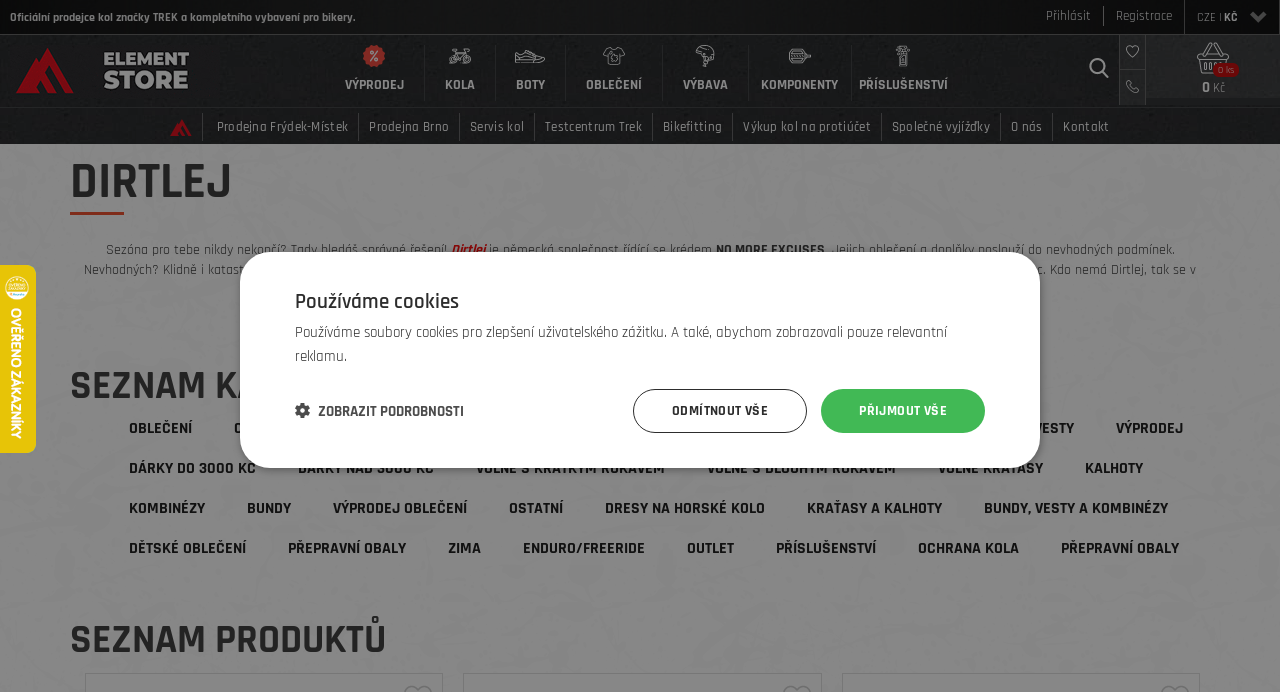

--- FILE ---
content_type: text/html; charset=utf-8
request_url: https://www.elementstore.cz/dirtlej-M5f58d9cde9488/
body_size: 20868
content:
<!doctype html>
<!--[if lte IE 8]> <html class="no-js old-ie" lang="en"> <![endif]-->
<!--[if gt IE 8]><!-->
<html class="no-js" lang="cs">
<!--<![endif]-->
  <head>
    <meta charset="utf-8">
    <title>ElementStore.cz | Kola TREK – horská, silniční a elektrokola + doplňky, oblečení a komponenty | ElementStore.cz | TREK</title>
    <meta name="description" content="ElementStore - Kola Trek, komponenty, oblečení, doplňky a boty pro cyklisty.  Prodejna kol TREK v Brně a prodejna kol TREK ve Frýdku-Místku. Maximální servis, spolehlivost, garance a poradenství. Využijte náš věrnostní program nebo se k nám zastavte pokecat na kávu!">
    <meta name="keywords" content="cyklistické tretry, boty na kolo, cyklistické boty, tretry na kolo, cyklo tretry, cyklistická obuv, obuv na kolo, sportovní obuv, outdoorové boty, sportovní boty, turistická obuv, Kolo, TREK, Enduro, MTB, MTB kolo, Silniční kolo, Domane, Slash, Remedy">    
    <meta http-equiv="X-UA-Compatible" content="IE=edge">
    <meta name="viewport" content="width=device-width, initial-scale=1.0, viewport-fit=cover">
    <meta name="msvalidate.01" content="F110DD4347B144D8EDEBACE1A31BC7C6" />
        <link rel="preload" href="/theme/elementstore/fonts/rajdhani/rajdhani-v15-latin_latin-ext-300.woff2" type="font/woff2" as="font" crossorigin="crossorigin">
    <link rel="preload" href="/theme/elementstore/fonts/rajdhani/rajdhani-v15-latin_latin-ext-500.woff2" type="font/woff2" as="font" crossorigin="crossorigin">
    <link rel="preload" href="/theme/elementstore/fonts/rajdhani/rajdhani-v15-latin_latin-ext-600.woff2" type="font/woff2" as="font" crossorigin="crossorigin">
    <link rel="preload" href="/theme/elementstore/fonts/rajdhani/rajdhani-v15-latin_latin-ext-700.woff2" type="font/woff2" as="font" crossorigin="crossorigin">
    <link rel="preload" href="/theme/elementstore/fonts/rajdhani/rajdhani-v15-latin_latin-ext-regular.woff2" type="font/woff2" as="font" crossorigin="crossorigin">
    
            	 <link rel="canonical" href="https://www.elementstore.cz/dirtlej-M5f58d9cde9488/" />
            
    <meta property="og:url"   content="https://www.elementstore.cz/" /><meta property="fb:app_id" content="" /><meta name="author" content="">    
            <meta name="copyright" content="PP Soft; http://www.pp-soft.cz, (c) 2026">
    
        
            	<meta name="robots" content="index,follow">
        <meta name="robots" content="noodp,noydir" />
    <link rel="icon" type="image/png" href="/theme/elementstore/images/favico/favico.png" />
      
    <script>
        document.documentElement.className = document.documentElement.className.replace("no-js","js");
    </script> 
    
    <script>
		var current_url = 'https://www.elementstore.cz/dirtlej-M5f58d9cde9488/';
	</script>     
    
    <link type="text/css" href="https://www.elementstore.cz/theme/elementstore/css/all.min.css?c17bfb6b" rel="stylesheet" />
    <!--[if lt IE 9]><link type="text/css" href="https://www.elementstore.cz/theme/elementstore/css/sldr/ie8.css?ba40c2ef" rel="stylesheet" />
<![endif]-->
	<!--[if lt IE 8]><link type="text/css" href="https://www.elementstore.cz/theme/elementstore/css/sldr/ie7.css?92ff4b78" rel="stylesheet" />
<![endif]-->
	<link type="text/css" href="https://www.elementstore.cz/theme/elementstore/css/owl.carousel.min.css?20e25185" rel="stylesheet" />
    <link type="text/css" href="https://www.elementstore.cz/theme/elementstore/css/owl.theme.default.min.css?76907d0e" rel="stylesheet" />
	
		<script>
			window.dataLayer = window.dataLayer || [];
			function gtag(){ dataLayer.push(arguments); }
	</script>

	


		
  	

	      
            
             <!-- Smartsupp Live Chat script -->
      <script type="text/javascript" defer>
      var _smartsupp = _smartsupp || {};
      _smartsupp.key = '564657cf7b93d1cd060287fbeb01bb74d273ddf3';

      _smartsupp.alignX = 'right';
      _smartsupp.alignY = 'bottom';
      _smartsupp.offsetX = 20; // change offset from top
      _smartsupp.offsetY = 100;
      
      window.smartsupp||(function(d) {
              var s,c,o=smartsupp=function(){ o._.push(arguments)};o._=[];
              s=d.getElementsByTagName('script')[0];c=d.createElement('script');
              c.type='text/javascript';c.charset='utf-8';c.async=true;
              c.src='//www.smartsuppchat.com/loader.js?';s.parentNode.insertBefore(c,s);
      })(document);
			</script><script defer>
		    	  smartsupp('language', 'cs');  		</script>
    	
    
   
	
	         
      
	
  	  	
  	

  	<!-- Google Tag Manager -->
	<script>(function(w,d,s,l,i){w[l]=w[l]||[];w[l].push({'gtm.start':
	new Date().getTime(),event:'gtm.js'});var f=d.getElementsByTagName(s)[0],
	j=d.createElement(s),dl=l!='dataLayer'?'&l='+l:'';j.async=true;j.src=
	'https://www.googletagmanager.com/gtm.js?id='+i+dl;f.parentNode.insertBefore(j,f);
	})(window,document,'script','dataLayer','GTM-M9MCCWF');</script>
	<!-- End Google Tag Manager -->
    
      

		
	<script src="https://www.google.com/recaptcha/api.js?render=6Lfr498gAAAAAIak60ILG71GA1xfl0fikYAeun2b"></script>
	<script>var g_recaptcha_site_key = '6Lfr498gAAAAAIak60ILG71GA1xfl0fikYAeun2b';</script>
	
	 
	
	<script async src="https://gateway.saimon.ai/elementstorecz/loader.js"></script>
	
  </head>
  <body>
  				<noscript><iframe src="https://www.googletagmanager.com/ns.html?id=GTM-M9MCCWF" height="0" width="0" style="display:none;visibility:hidden"></iframe></noscript>
		  	<div id="fb-root"></div>
  	<div id="page-loader"><div class="loader_inside"><div class="l-spinner"><div class="rect1"></div><div class="rect2"></div><div class="rect3"></div><div class="rect4"></div><div class="rect5"></div></div></div></div>
  	<div id="full-content-overlay"></div>
  	<!-- Document Top Panel Starts -->
  			<div id="top_panel">
		<div class="left_catchword">Oficiální prodejce kol značky TREK a kompletního vybavení pro bikery.</div>
		<div class="col-xs-12 col-sm-8 col-md-7 col-lg-6 right_panel xs-p-0">
			<div id="search"><img src="https://www.elementstore.cz/theme/elementstore/images/svg/search.svg" alt="search" class="svg" /></div>
									<div id="currency">
				<div class="dropdown">
				  <button id="dLabel" type="button" data-toggle="dropdown" aria-haspopup="true" aria-expanded="false" class="dropdown-toggle btn btn-default">
				    CZE | <strong>Kč</strong>
				    <span class="caret"></span>
				  </button>
				  <ul class="dropdown-menu pull-right" aria-labelledby="dLabel">
				  	  				    <li><a href="https://www.elementstore.cz/">CZE | <strong>Kč</strong></a></li>
				      				    <li><a href="https://www.elementstore.sk/">SVK | <strong>€</strong></a></li>
				      				    <li><a href="https://www.elementstore.pl/">POL | <strong>zł</strong></a></li>
				    				  </ul>
				</div>
			</div>
									<ul id="user_navigation">
				<li><a href="https://www.elementstore.cz/account/login" class="get_ajax_data">Přihlásit</a></li>
				<li><a href="https://www.elementstore.cz/account/registration" class="get_ajax_data">Registrace</a></li>
			</ul>
					</div>
	</div>
	
    <!-- Document Top Panel Ends -->
  	
		<!-- Document Header Starts -->
  				<div id="header_panel" class="affix-container affix-top" data-spy="affix" data-offset-top="35">
  	<div class="rel">
  		<div id="logo">
  			  			<a href="/">
  				<img src="https://www.elementstore.cz/theme/elementstore/images/layout/logo.gif" alt="Elementstore - Logo" class="gif_logo" />  				
  			</a>
  		</div>
  		
  		<nav class="navbar navbar-default" id="main-menu">
  		  <div class="container-fluid">
  		    <!-- Brand and toggle get grouped for better mobile display -->
  		    <div class="navbar-header">
  		      <button type="button" class="navbar-toggle collapsed" data-toggle="collapse" data-target="#bs-example-navbar-collapse-1" aria-expanded="false">
  		        <span class="sr-only">Toggle navigation</span>
  		        <span class="icon-bar"></span>
  		        <span class="icon-bar"></span>
  		        <span class="icon-bar"></span>
  		      </button>
  		    </div>
  		
  		    <!-- Collect the nav links, forms, and other content for toggling -->
  		    <div class="collapse navbar-collapse" id="bs-example-navbar-collapse-1">
  		    
  		        	
  
      <ul class="nav navbar-nav">
            <li class="dropdown  ">
      	<a href="https://www.elementstore.cz/velky-vyprodej/" class=" main-big-btn " data-toggle="dropdown" role="button" aria-haspopup="true" aria-expanded="false" data-context="headerMenu" data-specs="tier1"><div class="main-icon"><img src="https://www.elementstore.cz/theme/elementstore/images/svg/discount.svg" alt="Výprodej" /></div><span>Výprodej</span></a>  	
  
      <ul class="dropdown-menu dropdown-level-1 673c64a8c22d7">
            <li class="dropdown  ">
      	<div class="submenu-content"><div class="main-icon"><a href="https://www.elementstore.cz/velky-vyprodej/kola-trek/" class="main-link " data-context="headerMenu" data-specs="tier2"><img src="https://www.elementstore.cz/picture/63cfdc4d315f9/w65-h50/vyprodej-kol.webp" /></a></div><div class="main-out "><a href="https://www.elementstore.cz/velky-vyprodej/kola-trek/" class="main-link " data-context="headerMenu" data-specs="tier2">Výprodej kol</a>  	
  
      <ul class="dropdown-menu dropdown-level-2 690107ec55ac9">
            <li class="  ">
      	<div class="submenu-content"><div class="main-out main-out-full"><a href="https://www.elementstore.cz/velky-vyprodej/kola-trek/horska-kola/" class="" data-context="headerMenu" data-specs="tier3">Horská kola</a></div></div>      	
      	
      	      </li>
            
          <li class="  ">
      	<div class="submenu-content"><div class="main-out main-out-full"><a href="https://www.elementstore.cz/velky-vyprodej/kola-trek/elektrokola/" class="" data-context="headerMenu" data-specs="tier3">Elektrokola</a></div></div>      	
      	
      	      </li>
            
          <li class=" last-in-row-3 ">
      	<div class="submenu-content"><div class="main-out main-out-full"><a href="https://www.elementstore.cz/velky-vyprodej/kola-trek/silnicni-kola/" class="" data-context="headerMenu" data-specs="tier3">Silniční kola</a></div></div>      	
      	
      	      </li>
            
          <li class="  last-in-row-4">
      	<div class="submenu-content"><div class="main-out main-out-full"><a href="https://www.elementstore.cz/velky-vyprodej/kola-trek/trekingova-krosova-kola/" class="" data-context="headerMenu" data-specs="tier3">Trekingová, krosová kola</a></div></div>      	
      	
      	      </li>
            
          <li class="  ">
      	<div class="submenu-content"><div class="main-out main-out-full"><a href="https://www.elementstore.cz/velky-vyprodej/kola-trek/predvadeci-kola/" class="" data-context="headerMenu" data-specs="tier3">Předváděcí kola</a></div></div>      	
      	
      	      </li>
            
          <li class=" last-in-row-3 ">
      	<div class="submenu-content"><div class="main-out main-out-full"><a href="https://www.elementstore.cz/velky-vyprodej/kola-trek/posledni-kusy/" class="" data-context="headerMenu" data-specs="tier3">Poslední kusy</a></div></div>      	
      	
      	      </li>
            
        
    </ul>
  </div></div>      	
      	
      	      </li>
      	      	                  
          <li class="dropdown  ">
      	<div class="submenu-content"><div class="main-icon"><a href="https://www.elementstore.cz/velky-vyprodej/vyprodej-cyklistickych-bot/" class="main-link " data-context="headerMenu" data-specs="tier2"><img src="https://www.elementstore.cz/picture/61d2e20c285f7/w65-h50/vyprodej-cyklistickych-bot.webp" /></a></div><div class="main-out "><a href="https://www.elementstore.cz/velky-vyprodej/vyprodej-cyklistickych-bot/" class="main-link " data-context="headerMenu" data-specs="tier2">Výprodej cyklistických bot</a>  	
  
      <ul class="dropdown-menu dropdown-level-2 655cc4c71ef6a">
            <li class="  ">
      	<div class="submenu-content"><div class="main-out main-out-full"><a href="https://www.elementstore.cz/velky-vyprodej/vyprodej-cyklistickych-bot/boty-na-platformy/" class="" data-context="headerMenu" data-specs="tier3">Boty na platformy</a></div></div>      	
      	
      	      </li>
            
          <li class="  ">
      	<div class="submenu-content"><div class="main-out main-out-full"><a href="https://www.elementstore.cz/velky-vyprodej/vyprodej-cyklistickych-bot/boty-na-spd/" class="" data-context="headerMenu" data-specs="tier3">Boty na SPD</a></div></div>      	
      	
      	      </li>
            
          <li class=" last-in-row-3 ">
      	<div class="submenu-content"><div class="main-out main-out-full"><a href="https://www.elementstore.cz/velky-vyprodej/vyprodej-cyklistickych-bot/silnicni-tretry/" class="" data-context="headerMenu" data-specs="tier3">Silniční tretry</a></div></div>      	
      	
      	      </li>
            
        
    </ul>
  </div></div>      	
      	
      	      </li>
      	      	                  
          <li class="dropdown last-in-row-3 ">
      	<div class="submenu-content"><div class="main-icon"><a href="https://www.elementstore.cz/velky-vyprodej/vyprodej-obleceni/" class="main-link " data-context="headerMenu" data-specs="tier2"><img src="https://www.elementstore.cz/picture/61d2e23d083d7/w65-h50/obleceni-vyprodej.webp" /></a></div><div class="main-out "><a href="https://www.elementstore.cz/velky-vyprodej/vyprodej-obleceni/" class="main-link " data-context="headerMenu" data-specs="tier2">Výprodej oblečení</a>  	
  
      <ul class="dropdown-menu dropdown-level-2 6858502710ec7">
            <li class="  ">
      	<div class="submenu-content"><div class="main-out main-out-full"><a href="https://www.elementstore.cz/velky-vyprodej/vyprodej-panskeho-obleceni/dresy-na-horske-kolo/" class="" data-context="headerMenu" data-specs="tier3">Dresy na horské kolo</a></div></div>      	
      	
      	      </li>
            
          <li class="  ">
      	<div class="submenu-content"><div class="main-out main-out-full"><a href="https://www.elementstore.cz/velky-vyprodej/vyprodej-panskeho-obleceni/dresy-na-silnicni-kolo/" class="" data-context="headerMenu" data-specs="tier3">Dresy na silniční kolo</a></div></div>      	
      	
      	      </li>
            
          <li class=" last-in-row-3 ">
      	<div class="submenu-content"><div class="main-out main-out-full"><a href="https://www.elementstore.cz/velky-vyprodej/vyprodej-obleceni/kratasy-a-kalhoty/" class="" data-context="headerMenu" data-specs="tier3">Kraťasy a kalhoty</a></div></div>      	
      	
      	      </li>
            
          <li class="  last-in-row-4">
      	<div class="submenu-content"><div class="main-out main-out-full"><a href="https://www.elementstore.cz/velky-vyprodej/vyprodej-obleceni/bundy-vesty-a-kombinezy/" class="" data-context="headerMenu" data-specs="tier3">Bundy, vesty a kombinézy</a></div></div>      	
      	
      	      </li>
            
          <li class="  ">
      	<div class="submenu-content"><div class="main-out main-out-full"><a href="https://www.elementstore.cz/velky-vyprodej/vyprodej-panskeho-obleceni/tricka/" class="" data-context="headerMenu" data-specs="tier3">Trička</a></div></div>      	
      	
      	      </li>
            
          <li class=" last-in-row-3 ">
      	<div class="submenu-content"><div class="main-out main-out-full"><a href="https://www.elementstore.cz/velky-vyprodej/vyprodej-obleceni/mikiny-a-kosile/" class="" data-context="headerMenu" data-specs="tier3">Mikiny a košile</a></div></div>      	
      	
      	      </li>
            
          <li class="  ">
      	<div class="submenu-content"><div class="main-out main-out-full"><a href="https://www.elementstore.cz/velky-vyprodej/vyprodej-panskeho-obleceni/rukavice/" class="" data-context="headerMenu" data-specs="tier3">Rukavice na kolo</a></div></div>      	
      	
      	      </li>
            
          <li class="  last-in-row-4">
      	<div class="submenu-content"><div class="main-out main-out-full"><a href="https://www.elementstore.cz/velky-vyprodej/vyprodej-panskeho-obleceni/ksiltovky/" class="" data-context="headerMenu" data-specs="tier3">Kšiltovky</a></div></div>      	
      	
      	      </li>
            
          <li class=" last-in-row-3 ">
      	<div class="submenu-content"><div class="main-out main-out-full"><a href="https://www.elementstore.cz/velky-vyprodej/vyprodej-obleceni/ponozky/" class="" data-context="headerMenu" data-specs="tier3">Ponožky</a></div></div>      	
      	
      	      </li>
            
        
    </ul>
  </div></div>      	
      	
      	      </li>
      	      <li class="clearfix-3"></li>	                  
          <li class="dropdown  last-in-row-4">
      	<div class="submenu-content"><div class="main-icon"><a href="https://www.elementstore.cz/velky-vyprodej/ostatni/" class="main-link " data-context="headerMenu" data-specs="tier2"><img src="https://www.elementstore.cz/picture/61d2e291f2fe4/w65-h50/ostatni.webp" /></a></div><div class="main-out "><a href="https://www.elementstore.cz/velky-vyprodej/ostatni/" class="main-link " data-context="headerMenu" data-specs="tier2">Ostatní</a>  	
  
      <ul class="dropdown-menu dropdown-level-2 68500a68c40e7">
            <li class="  ">
      	<div class="submenu-content"><div class="main-out main-out-full"><a href="https://www.elementstore.cz/halloween/ostatni/svetla/" class="" data-context="headerMenu" data-specs="tier3">Světla</a></div></div>      	
      	
      	      </li>
            
          <li class="  ">
      	<div class="submenu-content"><div class="main-out main-out-full"><a href="https://www.elementstore.cz/halloween/ostatni/naradi/" class="" data-context="headerMenu" data-specs="tier3">Nářadí</a></div></div>      	
      	
      	      </li>
            
          <li class=" last-in-row-3 ">
      	<div class="submenu-content"><div class="main-out main-out-full"><a href="https://www.elementstore.cz/velky-vyprodej/ostatni/vyplety/" class="" data-context="headerMenu" data-specs="tier3">Výplety</a></div></div>      	
      	
      	      </li>
            
          <li class="  last-in-row-4">
      	<div class="submenu-content"><div class="main-out main-out-full"><a href="https://www.elementstore.cz/velky-vyprodej/ostatni/sedla/" class="" data-context="headerMenu" data-specs="tier3">Sedla</a></div></div>      	
      	
      	      </li>
            
          <li class="  ">
      	<div class="submenu-content"><div class="main-out main-out-full"><a href="https://www.elementstore.cz/velky-vyprodej/ostatni/sedlovky/" class="" data-context="headerMenu" data-specs="tier3">Sedlovky</a></div></div>      	
      	
      	      </li>
            
          <li class=" last-in-row-3 ">
      	<div class="submenu-content"><div class="main-out main-out-full"><a href="https://www.elementstore.cz/velky-vyprodej/ostatni/plaste/" class="" data-context="headerMenu" data-specs="tier3">Pláště</a></div></div>      	
      	
      	      </li>
            
          <li class="  ">
      	<div class="submenu-content"><div class="main-out main-out-full"><a href="https://www.elementstore.cz/velky-vyprodej/ostatni/gripy/" class="" data-context="headerMenu" data-specs="tier3">Gripy</a></div></div>      	
      	
      	      </li>
            
          <li class="  last-in-row-4">
      	<div class="submenu-content"><div class="main-out main-out-full"><a href="https://www.elementstore.cz/velky-vyprodej/ostatni/cyklopocitace/" class="" data-context="headerMenu" data-specs="tier3">Cyklopočítače</a></div></div>      	
      	
      	      </li>
            
          <li class=" last-in-row-3 ">
      	<div class="submenu-content"><div class="main-out main-out-full"><a href="https://www.elementstore.cz/velky-vyprodej/ostatni/zamky-na-kolo/" class="" data-context="headerMenu" data-specs="tier3">Zámky na kolo</a></div></div>      	
      	
      	      </li>
            
          <li class="  ">
      	<div class="submenu-content"><div class="main-out main-out-full"><a href="https://www.elementstore.cz/velky-vyprodej/ostatni/servis/" class="" data-context="headerMenu" data-specs="tier3">Servis</a></div></div>      	
      	
      	      </li>
            
        
    </ul>
  </div></div>      	
      	
      	      </li>
      	      	      <li class="clearfix-4"></li>            
          <li class="dropdown  ">
      	<div class="submenu-content"><div class="main-icon"><a href="https://www.elementstore.cz/velky-vyprodej/vybava/" class="main-link " data-context="headerMenu" data-specs="tier2"><img src="https://www.elementstore.cz/picture/61d2e2664cc85/w65-h50/vybava-vyprodej.webp" /></a></div><div class="main-out "><a href="https://www.elementstore.cz/velky-vyprodej/vybava/" class="main-link " data-context="headerMenu" data-specs="tier2">Výbava</a>  	
  
      <ul class="dropdown-menu dropdown-level-2 67e25b34466b3">
            <li class="  ">
      	<div class="submenu-content"><div class="main-out main-out-full"><a href="https://www.elementstore.cz/velky-vyprodej/vybava/prilby/" class="" data-context="headerMenu" data-specs="tier3">Přilby</a></div></div>      	
      	
      	      </li>
            
          <li class="  ">
      	<div class="submenu-content"><div class="main-out main-out-full"><a href="https://www.elementstore.cz/velky-vyprodej/vybava/chranice/" class="" data-context="headerMenu" data-specs="tier3">Chrániče</a></div></div>      	
      	
      	      </li>
            
          <li class=" last-in-row-3 ">
      	<div class="submenu-content"><div class="main-out main-out-full"><a href="https://www.elementstore.cz/velky-vyprodej/vybava/batohy/" class="" data-context="headerMenu" data-specs="tier3">Batohy</a></div></div>      	
      	
      	      </li>
            
          <li class="  last-in-row-4">
      	<div class="submenu-content"><div class="main-out main-out-full"><a href="https://www.elementstore.cz/halloween/ochrana/bryle/" class="" data-context="headerMenu" data-specs="tier3">Brýle na kolo</a></div></div>      	
      	
      	      </li>
            
          <li class="  ">
      	<div class="submenu-content"><div class="main-out main-out-full"><a href="https://www.elementstore.cz/velky-vyprodej/vybava/navleky/" class="" data-context="headerMenu" data-specs="tier3">Návleky</a></div></div>      	
      	
      	      </li>
            
        
    </ul>
  </div></div>      	
      	
      	      </li>
      	      	                  
          <li class="dropdown last-in-row-3 ">
      	<div class="submenu-content"><div class="main-icon"><a href="https://www.elementstore.cz/velky-vyprodej/barefoot/" class="main-link " data-context="headerMenu" data-specs="tier2"><img src="https://www.elementstore.cz/picture/619aa7620ea42/w65-h50/barefoot.webp" /></a></div><div class="main-out "><a href="https://www.elementstore.cz/velky-vyprodej/barefoot/" class="main-link " data-context="headerMenu" data-specs="tier2">Barefoot</a>  	
  
      <ul class="dropdown-menu dropdown-level-2 67e25cd50f64e">
            <li class="  ">
      	<div class="submenu-content"><div class="main-out main-out-full"><a href="https://www.elementstore.cz/velky-vyprodej/barefoot/skinners-pro-dospele/" class="" data-context="headerMenu" data-specs="tier3">Skinners - pro dospělé</a></div></div>      	
      	
      	      </li>
            
          <li class="  ">
      	<div class="submenu-content"><div class="main-out main-out-full"><a href="https://www.elementstore.cz/velky-vyprodej/barefoot/skinners-pro-deti/" class="" data-context="headerMenu" data-specs="tier3">Skinners - pro děti</a></div></div>      	
      	
      	      </li>
            
          <li class=" last-in-row-3 ">
      	<div class="submenu-content"><div class="main-out main-out-full"><a href="https://www.elementstore.cz/velky-vyprodej/barefoot/vivobarefoot/" class="" data-context="headerMenu" data-specs="tier3">Vivobarefoot</a></div></div>      	
      	
      	      </li>
            
        
    </ul>
  </div></div>      	
      	
      	      </li>
      	      <li class="clearfix-3"></li>	                  
          <li class="  ">
      	<div class="submenu-content"><div class="main-icon"><a href="https://www.elementstore.cz/velky-vyprodej/outlet/" class="main-link " data-context="headerMenu" data-specs="tier2"><img src="https://www.elementstore.cz/picture/673c6e7005bbd/w65-h50/outlet.webp" /></a></div><div class="main-out "><a href="https://www.elementstore.cz/velky-vyprodej/outlet/" class="main-link " data-context="headerMenu" data-specs="tier2">Outlet</a></div></div>      	
      	
      	      </li>
      	      	                  
        
    </ul>
        	
      	
      	      </li>
            
          <li class="dropdown  ">
      	<a href="https://www.elementstore.cz/kola/" class=" main-big-btn " data-toggle="dropdown" role="button" aria-haspopup="true" aria-expanded="false" data-context="headerMenu" data-specs="tier1"><div class="main-icon"><img src="https://www.elementstore.cz/theme/elementstore/images/svg/bycicle.svg" alt="Kola" /></div><span>Kola</span></a>  	
  
      <ul class="dropdown-menu dropdown-level-1 5e5fd34c78fce">
            <li class="dropdown  ">
      	<div class="submenu-content"><div class="main-icon"><a href="https://www.elementstore.cz/kola-trek/novinky-2026/" class="main-link " data-context="headerMenu" data-specs="tier2"><img src="https://www.elementstore.cz/picture/68874d7416641/w65-h50/novinky-2026.webp" /></a></div><div class="main-out "><a href="https://www.elementstore.cz/kola-trek/novinky-2026/" class="main-link " data-context="headerMenu" data-specs="tier2">Novinky 2026</a>  	
  
      <ul class="dropdown-menu dropdown-level-2 68a9abb4234ff">
            <li class="  ">
      	<div class="submenu-content"><div class="main-out main-out-full"><a href="https://www.elementstore.cz/kola-trek/novinky-2026/horska-kola/" class="" data-context="headerMenu" data-specs="tier3">Horská kola</a></div></div>      	
      	
      	      </li>
            
          <li class="  ">
      	<div class="submenu-content"><div class="main-out main-out-full"><a href="https://www.elementstore.cz/kola-trek/novinky-2026/elektrokola/" class="" data-context="headerMenu" data-specs="tier3">Elektrokola</a></div></div>      	
      	
      	      </li>
            
          <li class=" last-in-row-3 ">
      	<div class="submenu-content"><div class="main-out main-out-full"><a href="https://www.elementstore.cz/kola-trek/novinky-2026/silnicni-a-gravel-kola/" class="" data-context="headerMenu" data-specs="tier3">Silniční a gravel kola</a></div></div>      	
      	
      	      </li>
            
          <li class="  last-in-row-4">
      	<div class="submenu-content"><div class="main-out main-out-full"><a href="https://www.elementstore.cz/kola-trek/novinky-2026/trekingova-a-krosova-kola/" class="" data-context="headerMenu" data-specs="tier3">Trekingová a krosová kola</a></div></div>      	
      	
      	      </li>
            
          <li class="  ">
      	<div class="submenu-content"><div class="main-out main-out-full"><a href="https://www.elementstore.cz/kola-trek/novinky-2026/detska/" class="" data-context="headerMenu" data-specs="tier3">Dětská kola</a></div></div>      	
      	
      	      </li>
            
        
    </ul>
  </div></div>      	
      	
      	      </li>
      	      	                  
          <li class="dropdown  ">
      	<div class="submenu-content"><div class="main-icon"><a href="https://www.elementstore.cz/kola-trek/horska-kola-trek/" class="main-link " data-context="headerMenu" data-specs="tier2"><img src="https://www.elementstore.cz/picture/62da8831ca4ec/w65-h50/horska-kola.webp" /></a></div><div class="main-out "><a href="https://www.elementstore.cz/kola-trek/horska-kola-trek/" class="main-link " data-context="headerMenu" data-specs="tier2">Horská kola</a>  	
  
      <ul class="dropdown-menu dropdown-level-2 6576de7e06900">
            <li class="  ">
      	<div class="submenu-content"><div class="main-out main-out-full"><a href="https://www.elementstore.cz/kola-trek/horska-kola/kola-trek-pevna/" class="" data-context="headerMenu" data-specs="tier3">Pevná</a></div></div>      	
      	
      	      </li>
            
          <li class="  ">
      	<div class="submenu-content"><div class="main-out main-out-full"><a href="https://www.elementstore.cz/kola-trek/horska-kola/celoodpruzena-horska-kola-trek/" class="" data-context="headerMenu" data-specs="tier3">Celoodpružená</a></div></div>      	
      	
      	      </li>
            
          <li class=" last-in-row-3 ">
      	<div class="submenu-content"><div class="main-out main-out-full"><a href="https://www.elementstore.cz/kola-trek/horska-kola-trek/fatbike/" class="" data-context="headerMenu" data-specs="tier3">Fatbike</a></div></div>      	
      	
      	      </li>
            
        
    </ul>
  </div></div>      	
      	
      	      </li>
      	      	                  
          <li class="dropdown last-in-row-3 ">
      	<div class="submenu-content"><div class="main-icon"><a href="https://www.elementstore.cz/kola-trek/elektrokola/" class="main-link " data-context="headerMenu" data-specs="tier2"><img src="https://www.elementstore.cz/picture/62da88da63090/w65-h50/elektrokola.webp" /></a></div><div class="main-out "><a href="https://www.elementstore.cz/kola-trek/elektrokola/" class="main-link " data-context="headerMenu" data-specs="tier2">Elektrokola</a>  	
  
      <ul class="dropdown-menu dropdown-level-2 6576e3bf9def6">
            <li class="  ">
      	<div class="submenu-content"><div class="main-out main-out-full"><a href="https://www.elementstore.cz/kola-trek/elektrokola/pevna-elektrokola-trek/" class="" data-context="headerMenu" data-specs="tier3">Pevná</a></div></div>      	
      	
      	      </li>
            
          <li class="  ">
      	<div class="submenu-content"><div class="main-out main-out-full"><a href="https://www.elementstore.cz/kola-trek/elektrokola/celoodpruzena-elektrokola/" class="" data-context="headerMenu" data-specs="tier3">Celoodpružená</a></div></div>      	
      	
      	      </li>
            
          <li class=" last-in-row-3 ">
      	<div class="submenu-content"><div class="main-out main-out-full"><a href="https://www.elementstore.cz/kola-trek/elektrokola/silnicni-elektrokola/" class="" data-context="headerMenu" data-specs="tier3">Silniční elektrokola</a></div></div>      	
      	
      	      </li>
            
          <li class="  last-in-row-4">
      	<div class="submenu-content"><div class="main-out main-out-full"><a href="https://www.elementstore.cz/kola-trek/elektrokola/mestska-elektrokola/" class="" data-context="headerMenu" data-specs="tier3">Městská elektrokola</a></div></div>      	
      	
      	      </li>
            
          <li class="  ">
      	<div class="submenu-content"><div class="main-out main-out-full"><a href="https://www.elementstore.cz/kola-trek/elektrokola/kola-trek/elektrokola/nakladni-elektrokola/" class="" data-context="headerMenu" data-specs="tier3">Nákladní elektrokola</a></div></div>      	
      	
      	      </li>
            
        
    </ul>
  </div></div>      	
      	
      	      </li>
      	      <li class="clearfix-3"></li>	                  
          <li class="dropdown  last-in-row-4">
      	<div class="submenu-content"><div class="main-icon"><a href="https://www.elementstore.cz/kola-trek/silnicni-kola/" class="main-link " data-context="headerMenu" data-specs="tier2"><img src="https://www.elementstore.cz/picture/62da893b1592e/w65-h50/silnicni-a-gravel-kola.webp" /></a></div><div class="main-out "><a href="https://www.elementstore.cz/kola-trek/silnicni-kola/" class="main-link " data-context="headerMenu" data-specs="tier2">Silniční a Gravel kola</a>  	
  
      <ul class="dropdown-menu dropdown-level-2 6470580c8c403">
            <li class="  ">
      	<div class="submenu-content"><div class="main-out main-out-full"><a href="https://www.elementstore.cz/kola-trek/silnicni-kola/silnicni-kola/" class="" data-context="headerMenu" data-specs="tier3">Silniční kola</a></div></div>      	
      	
      	      </li>
            
          <li class="  ">
      	<div class="submenu-content"><div class="main-out main-out-full"><a href="https://www.elementstore.cz/kola-trek/silnicni-kola/gravel-kola/" class="" data-context="headerMenu" data-specs="tier3">Gravel kola</a></div></div>      	
      	
      	      </li>
            
          <li class=" last-in-row-3 ">
      	<div class="submenu-content"><div class="main-out main-out-full"><a href="https://www.elementstore.cz/kola-trek/silnicni-kola/triatlonova-kola/" class="" data-context="headerMenu" data-specs="tier3">Triatlonová kola</a></div></div>      	
      	
      	      </li>
            
        
    </ul>
  </div></div>      	
      	
      	      </li>
      	      	      <li class="clearfix-4"></li>            
          <li class="  ">
      	<div class="submenu-content"><div class="main-icon"><a href="https://www.elementstore.cz/kola-trek/trekingova-krosova-kola/" class="main-link " data-context="headerMenu" data-specs="tier2"><img src="https://www.elementstore.cz/picture/62da8b4a49e4a/w65-h50/trekingova-krosova-kola.webp" /></a></div><div class="main-out "><a href="https://www.elementstore.cz/kola-trek/trekingova-krosova-kola/" class="main-link " data-context="headerMenu" data-specs="tier2">Trekingová, krosová kola</a></div></div>      	
      	
      	      </li>
      	      	                  
          <li class="dropdown last-in-row-3 ">
      	<div class="submenu-content"><div class="main-icon"><a href="https://www.elementstore.cz/kola-trek/detska-kola/" class="main-link " data-context="headerMenu" data-specs="tier2"><img src="https://www.elementstore.cz/picture/68e5ff6f9ad24/w65-h50/detska-kola.webp" /></a></div><div class="main-out "><a href="https://www.elementstore.cz/kola-trek/detska-kola/" class="main-link " data-context="headerMenu" data-specs="tier2">Dětská kola</a>  	
  
      <ul class="dropdown-menu dropdown-level-2 68e61982cac0c">
            <li class="  ">
      	<div class="submenu-content"><div class="main-out main-out-full"><a href="https://www.elementstore.cz/kola-trek/detska-kola/beany/" class="" data-context="headerMenu" data-specs="tier3">Beany</a></div></div>      	
      	
      	      </li>
            
          <li class="  ">
      	<div class="submenu-content"><div class="main-out main-out-full"><a href="https://www.elementstore.cz/kola-trek/detska-kola/trek/" class="" data-context="headerMenu" data-specs="tier3">Trek</a></div></div>      	
      	
      	      </li>
            
        
    </ul>
  </div></div>      	
      	
      	      </li>
      	      <li class="clearfix-3"></li>	                  
          <li class="dropdown  ">
      	<div class="submenu-content"><div class="main-icon"><a href="https://www.elementstore.cz/kola-trek/ochrana-kola/" class="main-link " data-context="headerMenu" data-specs="tier2"><img src="https://www.elementstore.cz/picture/602506996b9b0/w65-h50/ochrana-kola.webp" /></a></div><div class="main-out "><a href="https://www.elementstore.cz/kola-trek/ochrana-kola/" class="main-link " data-context="headerMenu" data-specs="tier2">Ochrana kola</a>  	
  
      <ul class="dropdown-menu dropdown-level-2 61f26f012355a">
            <li class="  ">
      	<div class="submenu-content"><div class="main-out main-out-full"><a href="https://www.elementstore.cz/prilby-a-chranice-na-kolo/ochrana-kola/prepravni-obaly/" class="" data-context="headerMenu" data-specs="tier3">Přepravní obaly</a></div></div>      	
      	
      	      </li>
            
          <li class="  ">
      	<div class="submenu-content"><div class="main-out main-out-full"><a href="https://www.elementstore.cz/prilby-a-chranice-na-kolo/ochrana-kola/ochrana-ramu/" class="" data-context="headerMenu" data-specs="tier3">Ochrana rámu</a></div></div>      	
      	
      	      </li>
            
        
    </ul>
  </div></div>      	
      	
      	      </li>
      	      	                  
        
    </ul>
        	
      	
      	      </li>
            
          <li class="dropdown  ">
      	<a href="https://www.elementstore.cz/boty/" class=" main-big-btn " data-toggle="dropdown" role="button" aria-haspopup="true" aria-expanded="false" data-context="headerMenu" data-specs="tier1"><div class="main-icon"><img src="https://www.elementstore.cz/theme/elementstore/images/svg/sneaker.svg" alt="Boty" /></div><span>Boty</span></a>  	
  
      <ul class="dropdown-menu dropdown-level-1 69355c0ca5968">
            <li class="dropdown  ">
      	<div class="submenu-content"><div class="main-icon"><a href="https://www.elementstore.cz/boty-tretry/cyklisticke-boty/" class="main-link " data-context="headerMenu" data-specs="tier2"><img src="https://www.elementstore.cz/picture/670664c93250d/w65-h50/cyklisticke-boty.webp" /></a></div><div class="main-out "><a href="https://www.elementstore.cz/boty-tretry/cyklisticke-boty/" class="main-link " data-context="headerMenu" data-specs="tier2">Cyklistické boty</a>  	
  
      <ul class="dropdown-menu dropdown-level-2 59f5b8cdc9333">
            <li class="  ">
      	<div class="submenu-content"><div class="main-out main-out-full"><a href="https://www.elementstore.cz/boty-tretry/cyklisticke-boty/freeride-a-mtb-boty/" class="" data-context="headerMenu" data-specs="tier3">Freeride a MTB boty</a></div></div>      	
      	
      	      </li>
            
          <li class="  ">
      	<div class="submenu-content"><div class="main-out main-out-full"><a href="https://www.elementstore.cz/boty-tretry/cyklisticke-boty/downhill-a-enduro-boty/" class="" data-context="headerMenu" data-specs="tier3">Downhill a Enduro boty</a></div></div>      	
      	
      	      </li>
            
          <li class=" last-in-row-3 ">
      	<div class="submenu-content"><div class="main-out main-out-full"><a href="https://www.elementstore.cz/boty-tretry/cyklisticke-boty/street-a-city-boty/" class="" data-context="headerMenu" data-specs="tier3">Street a City boty</a></div></div>      	
      	
      	      </li>
            
          <li class="  last-in-row-4">
      	<div class="submenu-content"><div class="main-out main-out-full"><a href="https://www.elementstore.cz/boty-tretry/cyklisticke-boty/spd-boty/" class="" data-context="headerMenu" data-specs="tier3">SPD boty</a></div></div>      	
      	
      	      </li>
            
        
    </ul>
  </div></div>      	
      	
      	      </li>
      	      	                  
          <li class="dropdown  ">
      	<div class="submenu-content"><div class="main-icon"><a href="https://www.elementstore.cz/boty-tretry/cyklisticke-tretry/" class="main-link " data-context="headerMenu" data-specs="tier2"><img src="https://www.elementstore.cz/picture/670663c1c8308/w65-h50/cyklisticke-tretry.webp" /></a></div><div class="main-out "><a href="https://www.elementstore.cz/boty-tretry/cyklisticke-tretry/" class="main-link " data-context="headerMenu" data-specs="tier2">Cyklistické tretry</a>  	
  
      <ul class="dropdown-menu dropdown-level-2 6706669f6dc88">
            <li class="  ">
      	<div class="submenu-content"><div class="main-out main-out-full"><a href="https://www.elementstore.cz/boty-tretry/cyklisticke-tretry/mtb-tretry/" class="" data-context="headerMenu" data-specs="tier3">MTB tretry</a></div></div>      	
      	
      	      </li>
            
          <li class="  ">
      	<div class="submenu-content"><div class="main-out main-out-full"><a href="https://www.elementstore.cz/boty-tretry/cyklisticke-tretry/silnicni-tretry/" class="" data-context="headerMenu" data-specs="tier3">Silniční tretry</a></div></div>      	
      	
      	      </li>
            
        
    </ul>
  </div></div>      	
      	
      	      </li>
      	      	                  
          <li class="dropdown last-in-row-3 ">
      	<div class="submenu-content"><div class="main-icon"><a href="https://www.elementstore.cz/boty/prislusenstvi-k-botum/" class="main-link " data-context="headerMenu" data-specs="tier2"><img src="https://www.elementstore.cz/picture/69357f767ca5b/w65-h50/prislusenstvi-k-botum.webp" /></a></div><div class="main-out "><a href="https://www.elementstore.cz/boty/prislusenstvi-k-botum/" class="main-link " data-context="headerMenu" data-specs="tier2">Příslušenství k botům</a>  	
  
      <ul class="dropdown-menu dropdown-level-2 69355fbbca948">
            <li class="  ">
      	<div class="submenu-content"><div class="main-out main-out-full"><a href="https://www.elementstore.cz/boty/prislusenstvi-k-botum/kufry/" class="" data-context="headerMenu" data-specs="tier3">Kufry</a></div></div>      	
      	
      	      </li>
            
          <li class="  ">
      	<div class="submenu-content"><div class="main-out main-out-full"><a href="https://www.elementstore.cz/boty/prislusenstvi-k-botum/vlozky-do-treter/" class="" data-context="headerMenu" data-specs="tier3">Vložky do treter</a></div></div>      	
      	
      	      </li>
            
          <li class=" last-in-row-3 ">
      	<div class="submenu-content"><div class="main-out main-out-full"><a href="https://www.elementstore.cz/boty/prislusenstvi-k-botum/navleky-na-boty/" class="" data-context="headerMenu" data-specs="tier3">Návleky na boty</a></div></div>      	
      	
      	      </li>
            
          <li class="  last-in-row-4">
      	<div class="submenu-content"><div class="main-out main-out-full"><a href="https://www.elementstore.cz/boty/prislusenstvi-k-botum/impregnace/" class="" data-context="headerMenu" data-specs="tier3">Impregnace</a></div></div>      	
      	
      	      </li>
            
        
    </ul>
  </div></div>      	
      	
      	      </li>
      	      <li class="clearfix-3"></li>	                  
        
    </ul>
        	
      	
      	      </li>
            
          <li class="dropdown  ">
      	<a href="https://www.elementstore.cz/obleceni/" class=" main-big-btn " data-toggle="dropdown" role="button" aria-haspopup="true" aria-expanded="false" data-context="headerMenu" data-specs="tier1"><div class="main-icon"><img src="https://www.elementstore.cz/theme/elementstore/images/svg/dirty-clothes.svg" alt="Oblečení" /></div><span>Oblečení</span></a>  	
  
      <ul class="dropdown-menu dropdown-level-1 670cebb395ed5">
            <li class="dropdown  ">
      	<div class="submenu-content"><div class="main-icon"><a href="https://www.elementstore.cz/obleceni/dresy-na-kolo/" class="main-link " data-context="headerMenu" data-specs="tier2"><img src="https://www.elementstore.cz/picture/6025035a76627/w65-h50/cyklisticke-dresy.webp" /></a></div><div class="main-out "><a href="https://www.elementstore.cz/obleceni/dresy-na-kolo/" class="main-link " data-context="headerMenu" data-specs="tier2">Cyklistické dresy</a>  	
  
      <ul class="dropdown-menu dropdown-level-2 6231d87453d26">
            <li class="  ">
      	<div class="submenu-content"><div class="main-out main-out-full"><a href="https://www.elementstore.cz/obleceni/dresy-na-kolo/dresy-s-kratkym-rukavem/" class="" data-context="headerMenu" data-specs="tier3">Volné s krátkým rukávem</a></div></div>      	
      	
      	      </li>
            
          <li class="  ">
      	<div class="submenu-content"><div class="main-out main-out-full"><a href="https://www.elementstore.cz/obleceni/dresy-na-kolo/dresy-s-dlouhym-rukavem/" class="" data-context="headerMenu" data-specs="tier3">Volné s dlouhým rukávem</a></div></div>      	
      	
      	      </li>
            
          <li class=" last-in-row-3 ">
      	<div class="submenu-content"><div class="main-out main-out-full"><a href="https://www.elementstore.cz/obleceni/dresy-na-kolo/elasticke-dresy-s-kratkym-rukavem/" class="" data-context="headerMenu" data-specs="tier3">Elastické s krátkým rukávem</a></div></div>      	
      	
      	      </li>
            
          <li class="  last-in-row-4">
      	<div class="submenu-content"><div class="main-out main-out-full"><a href="https://www.elementstore.cz/obleceni/dresy-na-kolo/elasticke-dresy-s-dlouhym-rukavem/" class="" data-context="headerMenu" data-specs="tier3">Elastické s dlouhým rukávem</a></div></div>      	
      	
      	      </li>
            
          <li class="  ">
      	<div class="submenu-content"><div class="main-out main-out-full"><a href="https://www.elementstore.cz/obleceni/dresy-na-kolo/spodni-vrstva/" class="" data-context="headerMenu" data-specs="tier3">Spodní vrstva</a></div></div>      	
      	
      	      </li>
            
        
    </ul>
  </div></div>      	
      	
      	      </li>
      	      	                  
          <li class="dropdown  ">
      	<div class="submenu-content"><div class="main-icon"><a href="https://www.elementstore.cz/obleceni/cyklisticke-kratasy-a-kalhoty/" class="main-link " data-context="headerMenu" data-specs="tier2"><img src="https://www.elementstore.cz/picture/6025039202b2b/w65-h50/cyklisticke-kratasy-a-kalhoty.webp" /></a></div><div class="main-out "><a href="https://www.elementstore.cz/obleceni/cyklisticke-kratasy-a-kalhoty/" class="main-link " data-context="headerMenu" data-specs="tier2">Cyklistické kraťasy a kalhoty</a>  	
  
      <ul class="dropdown-menu dropdown-level-2 61f262d6531e1">
            <li class="  ">
      	<div class="submenu-content"><div class="main-out main-out-full"><a href="https://www.elementstore.cz/obleceni/kratasy-a-kalhoty-na-kolo/kratasy/" class="" data-context="headerMenu" data-specs="tier3">Volné kraťasy</a></div></div>      	
      	
      	      </li>
            
          <li class="  ">
      	<div class="submenu-content"><div class="main-out main-out-full"><a href="https://www.elementstore.cz/obleceni/kratasy-a-kalhoty-na-kolo/elasticke-kratasy/" class="" data-context="headerMenu" data-specs="tier3">Elastické kraťasy</a></div></div>      	
      	
      	      </li>
            
          <li class=" last-in-row-3 ">
      	<div class="submenu-content"><div class="main-out main-out-full"><a href="https://www.elementstore.cz/obleceni/kratasy-a-kalhoty-na-kolo/kalhoty/" class="" data-context="headerMenu" data-specs="tier3">Kalhoty</a></div></div>      	
      	
      	      </li>
            
          <li class="  last-in-row-4">
      	<div class="submenu-content"><div class="main-out main-out-full"><a href="https://www.elementstore.cz/obleceni/kratasy-a-kalhoty-na-kolo/spodni-vrstva/" class="" data-context="headerMenu" data-specs="tier3">Spodní vrstva</a></div></div>      	
      	
      	      </li>
            
          <li class="  ">
      	<div class="submenu-content"><div class="main-out main-out-full"><a href="https://www.elementstore.cz/obleceni/kratasy-a-kalhoty-na-kolo/vnitrni-kratasy/" class="" data-context="headerMenu" data-specs="tier3">Vnitřní kraťasy</a></div></div>      	
      	
      	      </li>
            
        
    </ul>
  </div></div>      	
      	
      	      </li>
      	      	                  
          <li class="dropdown last-in-row-3 ">
      	<div class="submenu-content"><div class="main-icon"><a href="https://www.elementstore.cz/obleceni/cyklisticke-bundy-kombinezy-vesty/" class="main-link " data-context="headerMenu" data-specs="tier2"><img src="https://www.elementstore.cz/picture/602504f50dcc0/w65-h50/cyklisticke-bundy-kombinezy-vesty.webp" /></a></div><div class="main-out "><a href="https://www.elementstore.cz/obleceni/cyklisticke-bundy-kombinezy-vesty/" class="main-link " data-context="headerMenu" data-specs="tier2">Cyklistické bundy, kombinézy, vesty</a>  	
  
      <ul class="dropdown-menu dropdown-level-2 670638a88867f">
            <li class="  ">
      	<div class="submenu-content"><div class="main-out main-out-full"><a href="https://www.elementstore.cz/obleceni/kombinezy-a-bundy-na-kolo/bundy-na-kolo/" class="" data-context="headerMenu" data-specs="tier3">Bundy</a></div></div>      	
      	
      	      </li>
            
          <li class="  ">
      	<div class="submenu-content"><div class="main-out main-out-full"><a href="https://www.elementstore.cz/obleceni/cyklisticke-bundy-kombinezy-vesty/kombinezy/" class="" data-context="headerMenu" data-specs="tier3">Kombinézy</a></div></div>      	
      	
      	      </li>
            
          <li class=" last-in-row-3 ">
      	<div class="submenu-content"><div class="main-out main-out-full"><a href="https://www.elementstore.cz/obleceni/kombinezy-a-bundy-na-kolo/vesty/" class="" data-context="headerMenu" data-specs="tier3">Vesty</a></div></div>      	
      	
      	      </li>
            
        
    </ul>
  </div></div>      	
      	
      	      </li>
      	      <li class="clearfix-3"></li>	                  
          <li class="dropdown  last-in-row-4">
      	<div class="submenu-content"><div class="main-icon"><a href="https://www.elementstore.cz/obleceni/volnocasove-obleceni/" class="main-link " data-context="headerMenu" data-specs="tier2"><img src="https://www.elementstore.cz/picture/623820d3603c8/w65-h50/volnocasove-obleceni.webp" /></a></div><div class="main-out "><a href="https://www.elementstore.cz/obleceni/volnocasove-obleceni/" class="main-link " data-context="headerMenu" data-specs="tier2">Volnočasové oblečení</a>  	
  
      <ul class="dropdown-menu dropdown-level-2 67065205dd920">
            <li class="  ">
      	<div class="submenu-content"><div class="main-out main-out-full"><a href="https://www.elementstore.cz/obleceni/volnocasove-obleceni/tricka/" class="" data-context="headerMenu" data-specs="tier3">Trička</a></div></div>      	
      	
      	      </li>
            
          <li class="  ">
      	<div class="submenu-content"><div class="main-out main-out-full"><a href="https://www.elementstore.cz/obleceni/volnocasove-obleceni/mikiny/" class="" data-context="headerMenu" data-specs="tier3">Mikiny</a></div></div>      	
      	
      	      </li>
            
          <li class=" last-in-row-3 ">
      	<div class="submenu-content"><div class="main-out main-out-full"><a href="https://www.elementstore.cz/obleceni/volnocasove-obleceni/kosile/" class="" data-context="headerMenu" data-specs="tier3">Košile</a></div></div>      	
      	
      	      </li>
            
          <li class="  last-in-row-4">
      	<div class="submenu-content"><div class="main-out main-out-full"><a href="https://www.elementstore.cz/obleceni/volnocasove-obleceni/cepice-ksiltovky-kulichy/" class="" data-context="headerMenu" data-specs="tier3">Čepice, Kšiltovky, Kulichy</a></div></div>      	
      	
      	      </li>
            
          <li class="  ">
      	<div class="submenu-content"><div class="main-out main-out-full"><a href="https://www.elementstore.cz/obleceni/volnocasove-obleceni/ponozky/" class="" data-context="headerMenu" data-specs="tier3">Ponožky</a></div></div>      	
      	
      	      </li>
            
          <li class=" last-in-row-3 ">
      	<div class="submenu-content"><div class="main-out main-out-full"><a href="https://www.elementstore.cz/obleceni/volnocasove-obleceni/doplnky/" class="" data-context="headerMenu" data-specs="tier3">Doplňky</a></div></div>      	
      	
      	      </li>
            
        
    </ul>
  </div></div>      	
      	
      	      </li>
      	      	      <li class="clearfix-4"></li>            
          <li class="dropdown  ">
      	<div class="submenu-content"><div class="main-icon"><a href="https://www.elementstore.cz/obleceni/rukavice-na-kolo/" class="main-link " data-context="headerMenu" data-specs="tier2"><img src="https://www.elementstore.cz/picture/62382162ae542/w65-h50/rukavice-na-kolo.webp" /></a></div><div class="main-out "><a href="https://www.elementstore.cz/obleceni/rukavice-na-kolo/" class="main-link " data-context="headerMenu" data-specs="tier2">Rukavice na kolo</a>  	
  
      <ul class="dropdown-menu dropdown-level-2 65cf16f1dfd99">
            <li class="  ">
      	<div class="submenu-content"><div class="main-out main-out-full"><a href="https://www.elementstore.cz/obleceni/rukavice-na-kolo/kratke-rukavice/" class="" data-context="headerMenu" data-specs="tier3">Krátké rukavice</a></div></div>      	
      	
      	      </li>
            
          <li class="  ">
      	<div class="submenu-content"><div class="main-out main-out-full"><a href="https://www.elementstore.cz/obleceni/rukavice-na-kolo/dlouhe-rukavice/" class="" data-context="headerMenu" data-specs="tier3">Dlouhé rukavice</a></div></div>      	
      	
      	      </li>
            
        
    </ul>
  </div></div>      	
      	
      	      </li>
      	      	                  
          <li class="dropdown last-in-row-3 ">
      	<div class="submenu-content"><div class="main-icon"><a href="https://www.elementstore.cz/obleceni/detske-obleceni/" class="main-link " data-context="headerMenu" data-specs="tier2"><img src="https://www.elementstore.cz/picture/693dcf0b48e12/w65-h50/detske-obleceni.webp" /></a></div><div class="main-out "><a href="https://www.elementstore.cz/obleceni/detske-obleceni/" class="main-link " data-context="headerMenu" data-specs="tier2">Dětské oblečení</a>  	
  
      <ul class="dropdown-menu dropdown-level-2 61f26a1e7c8e7">
            <li class="  ">
      	<div class="submenu-content"><div class="main-out main-out-full"><a href="https://www.elementstore.cz/obleceni/detske-obleceni/dresy-na-kolo/" class="" data-context="headerMenu" data-specs="tier3">Dresy na kolo</a></div></div>      	
      	
      	      </li>
            
          <li class="  ">
      	<div class="submenu-content"><div class="main-out main-out-full"><a href="https://www.elementstore.cz/obleceni/detske-obleceni/kratasy-na-kolo/" class="" data-context="headerMenu" data-specs="tier3">Kraťasy na kolo</a></div></div>      	
      	
      	      </li>
            
          <li class=" last-in-row-3 ">
      	<div class="submenu-content"><div class="main-out main-out-full"><a href="https://www.elementstore.cz/obleceni/detske-obleceni/rukavice-na-kolo/" class="" data-context="headerMenu" data-specs="tier3">Rukavice na kolo</a></div></div>      	
      	
      	      </li>
            
        
    </ul>
  </div></div>      	
      	
      	      </li>
      	      <li class="clearfix-3"></li>	                  
          <li class="dropdown  ">
      	<div class="submenu-content"><div class="main-icon"><a href="https://www.elementstore.cz/obleceni/cyklisticke-doplnky/" class="main-link " data-context="headerMenu" data-specs="tier2"><img src="https://www.elementstore.cz/picture/602503f2ee257/w65-h50/cyklisticke-doplnky.webp" /></a></div><div class="main-out "><a href="https://www.elementstore.cz/obleceni/cyklisticke-doplnky/" class="main-link " data-context="headerMenu" data-specs="tier2">Cyklistické doplňky</a>  	
  
      <ul class="dropdown-menu dropdown-level-2 670cea34e4a2f">
            <li class="  ">
      	<div class="submenu-content"><div class="main-out main-out-full"><a href="https://www.elementstore.cz/obleceni/cyklisticke-navleky-ponozky/navleky-na-ruce-a-nohy/" class="" data-context="headerMenu" data-specs="tier3">Návleky na ruce a nohy</a></div></div>      	
      	
      	      </li>
            
          <li class="  ">
      	<div class="submenu-content"><div class="main-out main-out-full"><a href="https://www.elementstore.cz/obleceni/cyklisticke-navleky-ponozky/navleky-na-boty/" class="" data-context="headerMenu" data-specs="tier3">Návleky na boty</a></div></div>      	
      	
      	      </li>
            
          <li class=" last-in-row-3 ">
      	<div class="submenu-content"><div class="main-out main-out-full"><a href="https://www.elementstore.cz/obleceni/cyklisticke-navleky-ponozky/cyklisticke-ponozky/" class="" data-context="headerMenu" data-specs="tier3">Cyklistické ponožky</a></div></div>      	
      	
      	      </li>
            
          <li class="  last-in-row-4">
      	<div class="submenu-content"><div class="main-out main-out-full"><a href="https://www.elementstore.cz/obleceni/cyklisticke-navleky-ponozky/cyklisticke-cepice/" class="" data-context="headerMenu" data-specs="tier3">Cyklistické čepice</a></div></div>      	
      	
      	      </li>
            
          <li class="  ">
      	<div class="submenu-content"><div class="main-out main-out-full"><a href="https://www.elementstore.cz/obleceni/cyklisticke-navleky-ponozky/cyklisticke-satky/" class="" data-context="headerMenu" data-specs="tier3">Cyklistické šátky</a></div></div>      	
      	
      	      </li>
            
        
    </ul>
  </div></div>      	
      	
      	      </li>
      	      	                  
          <li class="dropdown  last-in-row-4">
      	<div class="submenu-content"><div class="main-icon"><a href="https://www.elementstore.cz/obleceni/zima/" class="main-link " data-context="headerMenu" data-specs="tier2"><img src="https://www.elementstore.cz/picture/670cef71af7d6/w65-h50/zima.webp" /></a></div><div class="main-out "><a href="https://www.elementstore.cz/obleceni/zima/" class="main-link " data-context="headerMenu" data-specs="tier2">Zima</a>  	
  
      <ul class="dropdown-menu dropdown-level-2 670cee780970c">
            <li class="  ">
      	<div class="submenu-content"><div class="main-out main-out-full"><a href="https://www.elementstore.cz/obleceni/zima/road/" class="" data-context="headerMenu" data-specs="tier3">Road</a></div></div>      	
      	
      	      </li>
            
          <li class="  ">
      	<div class="submenu-content"><div class="main-out main-out-full"><a href="https://www.elementstore.cz/obleceni/zima/enduro-freeride/" class="" data-context="headerMenu" data-specs="tier3">Enduro/Freeride</a></div></div>      	
      	
      	      </li>
            
        
    </ul>
  </div></div>      	
      	
      	      </li>
      	      	      <li class="clearfix-4"></li>            
        
    </ul>
        	
      	
      	      </li>
            
          <li class="dropdown  ">
      	<a href="https://www.elementstore.cz/vybava/" class=" main-big-btn " data-toggle="dropdown" role="button" aria-haspopup="true" aria-expanded="false" data-context="headerMenu" data-specs="tier1"><div class="main-icon"><img src="https://www.elementstore.cz/theme/elementstore/images/svg/helmet.svg" alt="Výbava" /></div><span>Výbava</span></a>  	
  
      <ul class="dropdown-menu dropdown-level-1 61f26ff896c7d">
            <li class="dropdown  ">
      	<div class="submenu-content"><div class="main-icon"><a href="https://www.elementstore.cz/vybava/prilby/" class="main-link " data-context="headerMenu" data-specs="tier2"><img src="https://www.elementstore.cz/picture/6050a45221490/w65-h50/prilby.webp" /></a></div><div class="main-out "><a href="https://www.elementstore.cz/vybava/prilby/" class="main-link " data-context="headerMenu" data-specs="tier2">Přilby</a>  	
  
      <ul class="dropdown-menu dropdown-level-2 61f26d530813e">
            <li class="  ">
      	<div class="submenu-content"><div class="main-out main-out-full"><a href="https://www.elementstore.cz/prilby-a-chranice-na-kolo/prilby/mtb-a-enduro/" class="" data-context="headerMenu" data-specs="tier3">MTB a Enduro přilby</a></div></div>      	
      	
      	      </li>
            
          <li class="  ">
      	<div class="submenu-content"><div class="main-out main-out-full"><a href="https://www.elementstore.cz/helmy-a-chranice/integralni-helmy/" class="" data-context="headerMenu" data-specs="tier3">Integrální helmy</a></div></div>      	
      	
      	      </li>
            
          <li class=" last-in-row-3 ">
      	<div class="submenu-content"><div class="main-out main-out-full"><a href="https://www.elementstore.cz/vybava/prilby/silnicni-xc-a-gravel-prilby/" class="" data-context="headerMenu" data-specs="tier3">Silniční, XC a Gravel přilby</a></div></div>      	
      	
      	      </li>
            
        
    </ul>
  </div></div>      	
      	
      	      </li>
      	      	                  
          <li class="dropdown  ">
      	<div class="submenu-content"><div class="main-icon"><a href="https://www.elementstore.cz/vybava/bryle/" class="main-link " data-context="headerMenu" data-specs="tier2"><img src="https://www.elementstore.cz/picture/60250721e6700/w65-h50/bryle.webp" /></a></div><div class="main-out "><a href="https://www.elementstore.cz/vybava/bryle/" class="main-link " data-context="headerMenu" data-specs="tier2">Brýle</a>  	
  
      <ul class="dropdown-menu dropdown-level-2 60509c85a7b70">
            <li class="  ">
      	<div class="submenu-content"><div class="main-out main-out-full"><a href="https://www.elementstore.cz/prilby-a-chranice-na-kolo/bryle-na-kolo/cyklisticke-klasicke/" class="" data-context="headerMenu" data-specs="tier3">Cyklistické klasické</a></div></div>      	
      	
      	      </li>
            
          <li class="  ">
      	<div class="submenu-content"><div class="main-out main-out-full"><a href="https://www.elementstore.cz/prilby-a-chranice-na-kolo/bryle-na-kolo/cyklisticke-sjezdove/" class="" data-context="headerMenu" data-specs="tier3">Cyklistické sjezdové</a></div></div>      	
      	
      	      </li>
            
        
    </ul>
  </div></div>      	
      	
      	      </li>
      	      	                  
          <li class="dropdown last-in-row-3 ">
      	<div class="submenu-content"><div class="main-icon"><a href="https://www.elementstore.cz/vybava/batohy-a-ledvinky/" class="main-link " data-context="headerMenu" data-specs="tier2"><img src="https://www.elementstore.cz/picture/602506d7e2a62/w65-h50/batohy-a-ledvinky.webp" /></a></div><div class="main-out "><a href="https://www.elementstore.cz/vybava/batohy-a-ledvinky/" class="main-link " data-context="headerMenu" data-specs="tier2">Batohy a ledvinky</a>  	
  
      <ul class="dropdown-menu dropdown-level-2 60509a3c0dc65">
            <li class="  ">
      	<div class="submenu-content"><div class="main-out main-out-full"><a href="https://www.elementstore.cz/prilby-a-chranice-na-kolo/batohy/batohy-s-chranicem/" class="" data-context="headerMenu" data-specs="tier3">Batohy</a></div></div>      	
      	
      	      </li>
            
          <li class="  ">
      	<div class="submenu-content"><div class="main-out main-out-full"><a href="https://www.elementstore.cz/prilby-a-chranice-na-kolo/batohy/ledvinky/" class="" data-context="headerMenu" data-specs="tier3">Ledvinky</a></div></div>      	
      	
      	      </li>
            
          <li class=" last-in-row-3 ">
      	<div class="submenu-content"><div class="main-out main-out-full"><a href="https://www.elementstore.cz/prilby-a-chranice-na-kolo/batohy/pitne-vaky-a-prislusenstvi/" class="" data-context="headerMenu" data-specs="tier3">Pitné vaky a příslušenství</a></div></div>      	
      	
      	      </li>
            
        
    </ul>
  </div></div>      	
      	
      	      </li>
      	      <li class="clearfix-3"></li>	                  
          <li class="dropdown  last-in-row-4">
      	<div class="submenu-content"><div class="main-icon"><a href="https://www.elementstore.cz/vybava/chranice/" class="main-link " data-context="headerMenu" data-specs="tier2"><img src="https://www.elementstore.cz/picture/6050a485c8f9f/w65-h50/chranice-na-kolo.webp" /></a></div><div class="main-out "><a href="https://www.elementstore.cz/vybava/chranice/" class="main-link " data-context="headerMenu" data-specs="tier2">Chrániče na kolo</a>  	
  
      <ul class="dropdown-menu dropdown-level-2 605096ab450ce">
            <li class="  ">
      	<div class="submenu-content"><div class="main-out main-out-full"><a href="https://www.elementstore.cz/prilby-a-chranice-na-kolo/chranice/chranice-kolen-a-holeni/" class="" data-context="headerMenu" data-specs="tier3">Chrániče kolen a holení</a></div></div>      	
      	
      	      </li>
            
          <li class="  ">
      	<div class="submenu-content"><div class="main-out main-out-full"><a href="https://www.elementstore.cz/prilby-a-chranice-na-kolo/chranice/chranice-loktu/" class="" data-context="headerMenu" data-specs="tier3">Chrániče loktů</a></div></div>      	
      	
      	      </li>
            
          <li class=" last-in-row-3 ">
      	<div class="submenu-content"><div class="main-out main-out-full"><a href="https://www.elementstore.cz/prilby-a-chranice-na-kolo/chranice/chranice-hrudi-a-zad/" class="" data-context="headerMenu" data-specs="tier3">Chrániče hrudi a zad</a></div></div>      	
      	
      	      </li>
            
          <li class="  last-in-row-4">
      	<div class="submenu-content"><div class="main-out main-out-full"><a href="https://www.elementstore.cz/prilby-a-chranice-na-kolo/chranice/batohy-s-chranicem-zad/" class="" data-context="headerMenu" data-specs="tier3">Batohy s chráničem zad</a></div></div>      	
      	
      	      </li>
            
        
    </ul>
  </div></div>      	
      	
      	      </li>
      	      	      <li class="clearfix-4"></li>            
          <li class="dropdown  ">
      	<div class="submenu-content"><div class="main-icon"><a href="https://www.elementstore.cz/vybava/deti/" class="main-link " data-context="headerMenu" data-specs="tier2"><img src="https://www.elementstore.cz/picture/61f28b89936da/w65-h50/detske-chranice-na-kolo.webp" /></a></div><div class="main-out "><a href="https://www.elementstore.cz/vybava/deti/" class="main-link " data-context="headerMenu" data-specs="tier2">Děti</a>  	
  
      <ul class="dropdown-menu dropdown-level-2 61f271a60f4ed">
            <li class="  ">
      	<div class="submenu-content"><div class="main-out main-out-full"><a href="https://www.elementstore.cz/prilby-a-chranice-na-kolo/prilby/detske-prilby/" class="" data-context="headerMenu" data-specs="tier3">Dětské přilby</a></div></div>      	
      	
      	      </li>
            
          <li class="  ">
      	<div class="submenu-content"><div class="main-out main-out-full"><a href="https://www.elementstore.cz/prilby-a-chranice-na-kolo/deti/detske-chranice/" class="" data-context="headerMenu" data-specs="tier3">Dětské chrániče</a></div></div>      	
      	
      	      </li>
            
          <li class=" last-in-row-3 ">
      	<div class="submenu-content"><div class="main-out main-out-full"><a href="https://www.elementstore.cz/prilby-a-chranice-na-kolo/deti/detske-batohy/" class="" data-context="headerMenu" data-specs="tier3">Dětské batohy</a></div></div>      	
      	
      	      </li>
            
        
    </ul>
  </div></div>      	
      	
      	      </li>
      	      	                  
        
    </ul>
        	
      	
      	      </li>
            
          <li class="dropdown  ">
      	<a href="https://www.elementstore.cz/komponenty-na-kolo/" class=" main-big-btn " data-toggle="dropdown" role="button" aria-haspopup="true" aria-expanded="false" data-context="headerMenu" data-specs="tier1"><div class="main-icon"><img src="https://www.elementstore.cz/theme/elementstore/images/svg/pedals.svg" alt="Komponenty" /></div><span>Komponenty</span></a>  	
  
      <ul class="dropdown-menu dropdown-level-1 693dd0549bbe3">
            <li class="dropdown  ">
      	<div class="submenu-content"><div class="main-icon"><a href="https://www.elementstore.cz/komponenty-na-kolo/pedaly/" class="main-link " data-context="headerMenu" data-specs="tier2"><img src="https://www.elementstore.cz/picture/6050a4bc4020e/w65-h50/pedaly.webp" /></a></div><div class="main-out "><a href="https://www.elementstore.cz/komponenty-na-kolo/pedaly/" class="main-link " data-context="headerMenu" data-specs="tier2">Pedály</a>  	
  
      <ul class="dropdown-menu dropdown-level-2 63fc78775b583">
            <li class="  ">
      	<div class="submenu-content"><div class="main-out main-out-full"><a href="https://www.elementstore.cz/komponenty-na-kolo/pedaly/magped/" class="" data-context="headerMenu" data-specs="tier3">Magped</a></div></div>      	
      	
      	      </li>
            
          <li class="  ">
      	<div class="submenu-content"><div class="main-out main-out-full"><a href="https://www.elementstore.cz/komponenty-na-kolo/pedaly/platformy/" class="" data-context="headerMenu" data-specs="tier3">Platformy</a></div></div>      	
      	
      	      </li>
            
          <li class=" last-in-row-3 ">
      	<div class="submenu-content"><div class="main-out main-out-full"><a href="https://www.elementstore.cz/komponenty-na-kolo/pedaly/naslapne-spd/" class="" data-context="headerMenu" data-specs="tier3">SPD</a></div></div>      	
      	
      	      </li>
            
          <li class="  last-in-row-4">
      	<div class="submenu-content"><div class="main-out main-out-full"><a href="https://www.elementstore.cz/komponenty-na-kolo/pedaly/silnicni/" class="" data-context="headerMenu" data-specs="tier3">Silniční</a></div></div>      	
      	
      	      </li>
            
        
    </ul>
  </div></div>      	
      	
      	      </li>
      	      	                  
          <li class="dropdown  ">
      	<div class="submenu-content"><div class="main-icon"><a href="https://www.elementstore.cz/komponenty-na-kolo/kokpit/" class="main-link " data-context="headerMenu" data-specs="tier2"><img src="https://www.elementstore.cz/picture/61f28bd91e618/w65-h50/kokpit.webp" /></a></div><div class="main-out "><a href="https://www.elementstore.cz/komponenty-na-kolo/kokpit/" class="main-link " data-context="headerMenu" data-specs="tier2">Kokpit</a>  	
  
      <ul class="dropdown-menu dropdown-level-2 693dd13aa41f4">
            <li class="  ">
      	<div class="submenu-content"><div class="main-out main-out-full"><a href="https://www.elementstore.cz/komponenty-na-kolo/gripy/" class="" data-context="headerMenu" data-specs="tier3">Gripy</a></div></div>      	
      	
      	      </li>
            
          <li class="  ">
      	<div class="submenu-content"><div class="main-out main-out-full"><a href="https://www.elementstore.cz/komponenty-na-kolo/kokpit/riditka/" class="" data-context="headerMenu" data-specs="tier3">Řidítka</a></div></div>      	
      	
      	      </li>
            
          <li class=" last-in-row-3 ">
      	<div class="submenu-content"><div class="main-out main-out-full"><a href="https://www.elementstore.cz/komponenty-na-kolo/kokpit/predstavce/" class="" data-context="headerMenu" data-specs="tier3">Představce</a></div></div>      	
      	
      	      </li>
            
          <li class="  last-in-row-4">
      	<div class="submenu-content"><div class="main-out main-out-full"><a href="https://www.elementstore.cz/komponenty-na-kolo/kokpit/hlavove-slozeni/" class="" data-context="headerMenu" data-specs="tier3">Hlavové složení</a></div></div>      	
      	
      	      </li>
            
          <li class="  ">
      	<div class="submenu-content"><div class="main-out main-out-full"><a href="https://www.elementstore.cz/komponenty-na-kolo/kokpit/omotavky/" class="" data-context="headerMenu" data-specs="tier3">Omotávky</a></div></div>      	
      	
      	      </li>
            
          <li class=" last-in-row-3 ">
      	<div class="submenu-content"><div class="main-out main-out-full"><a href="https://www.elementstore.cz/komponenty-na-kolo/kokpit/blendry/" class="" data-context="headerMenu" data-specs="tier3">Blendry</a></div></div>      	
      	
      	      </li>
            
          <li class="  ">
      	<div class="submenu-content"><div class="main-out main-out-full"><a href="https://www.elementstore.cz/komponenty-na-kolo/kokpit/objimky/" class="" data-context="headerMenu" data-specs="tier3">Objímky</a></div></div>      	
      	
      	      </li>
            
        
    </ul>
  </div></div>      	
      	
      	      </li>
      	      	                  
          <li class="dropdown last-in-row-3 ">
      	<div class="submenu-content"><div class="main-icon"><a href="https://www.elementstore.cz/komponenty-na-kolo/duse/" class="main-link " data-context="headerMenu" data-specs="tier2"><img src="https://www.elementstore.cz/picture/620500fe6ca30/w65-h50/duse-a-prislusenstvi.webp" /></a></div><div class="main-out "><a href="https://www.elementstore.cz/komponenty-na-kolo/duse/" class="main-link " data-context="headerMenu" data-specs="tier2">Duše</a>  	
  
      <ul class="dropdown-menu dropdown-level-2 6221eb725665d">
            <li class="  ">
      	<div class="submenu-content"><div class="main-out main-out-full"><a href="https://www.elementstore.cz/servis/duse/duse/" class="" data-context="headerMenu" data-specs="tier3">Duše</a></div></div>      	
      	
      	      </li>
            
          <li class="  ">
      	<div class="submenu-content"><div class="main-out main-out-full"><a href="https://www.elementstore.cz/servis/duse/lepeni/" class="" data-context="headerMenu" data-specs="tier3">Lepení</a></div></div>      	
      	
      	      </li>
            
          <li class=" last-in-row-3 ">
      	<div class="submenu-content"><div class="main-out main-out-full"><a href="https://www.elementstore.cz/servis/duse/ventilky/" class="" data-context="headerMenu" data-specs="tier3">Ventilky</a></div></div>      	
      	
      	      </li>
            
          <li class="  last-in-row-4">
      	<div class="submenu-content"><div class="main-out main-out-full"><a href="https://www.elementstore.cz/servis/duse/bezduse/" class="" data-context="headerMenu" data-specs="tier3">Bezdušový systém</a></div></div>      	
      	
      	      </li>
            
        
    </ul>
  </div></div>      	
      	
      	      </li>
      	      <li class="clearfix-3"></li>	                  
          <li class="dropdown  last-in-row-4">
      	<div class="submenu-content"><div class="main-icon"><a href="https://www.elementstore.cz/komponenty-na-kolo/vyplety-rafky-plaste/" class="main-link " data-context="headerMenu" data-specs="tier2"><img src="https://www.elementstore.cz/picture/6221fa8765c35/w65-h50/vyplety-rafky-plaste.webp" /></a></div><div class="main-out "><a href="https://www.elementstore.cz/komponenty-na-kolo/vyplety-rafky-plaste/" class="main-link " data-context="headerMenu" data-specs="tier2">Výplety, ráfky, pláště</a>  	
  
      <ul class="dropdown-menu dropdown-level-2 64ef4f686e66d">
            <li class="  ">
      	<div class="submenu-content"><div class="main-out main-out-full"><a href="https://www.elementstore.cz/komponenty-na-kolo/vyplety-rafky-plaste/silnicni-plaste/" class="" data-context="headerMenu" data-specs="tier3">Silniční pláště</a></div></div>      	
      	
      	      </li>
            
          <li class="  ">
      	<div class="submenu-content"><div class="main-out main-out-full"><a href="https://www.elementstore.cz/komponenty-na-kolo/vyplety-rafky-plaste/horske-plaste/" class="" data-context="headerMenu" data-specs="tier3">Horské pláště</a></div></div>      	
      	
      	      </li>
            
          <li class=" last-in-row-3 ">
      	<div class="submenu-content"><div class="main-out main-out-full"><a href="https://www.elementstore.cz/komponenty-na-kolo/vyplety-rafky-plaste/gravel-plaste/" class="" data-context="headerMenu" data-specs="tier3">Gravel pláště</a></div></div>      	
      	
      	      </li>
            
          <li class="  last-in-row-4">
      	<div class="submenu-content"><div class="main-out main-out-full"><a href="https://www.elementstore.cz/komponenty-na-kolo/vyplety-rafky-plaste/zapletena-kola/" class="" data-context="headerMenu" data-specs="tier3">Zapletená kola</a></div></div>      	
      	
      	      </li>
            
          <li class="  ">
      	<div class="submenu-content"><div class="main-out main-out-full"><a href="https://www.elementstore.cz/komponenty-na-kolo/vyplety-rafky-plaste/rafky/" class="" data-context="headerMenu" data-specs="tier3">Ráfky</a></div></div>      	
      	
      	      </li>
            
          <li class=" last-in-row-3 ">
      	<div class="submenu-content"><div class="main-out main-out-full"><a href="https://www.elementstore.cz/komponenty-na-kolo/vyplety-rafky-plaste/rafkove-vlozky/" class="" data-context="headerMenu" data-specs="tier3">Ráfkové vložky</a></div></div>      	
      	
      	      </li>
            
          <li class="  ">
      	<div class="submenu-content"><div class="main-out main-out-full"><a href="https://www.elementstore.cz/komponenty-na-kolo/vyplety-rafky-plaste/pasky-do-rafku/" class="" data-context="headerMenu" data-specs="tier3">Pásky do ráfků</a></div></div>      	
      	
      	      </li>
            
          <li class="  last-in-row-4">
      	<div class="submenu-content"><div class="main-out main-out-full"><a href="https://www.elementstore.cz/komponenty-na-kolo/vyplety-rafky-plaste/rychloupinaky/" class="" data-context="headerMenu" data-specs="tier3">Rychloupínáky</a></div></div>      	
      	
      	      </li>
            
          <li class=" last-in-row-3 ">
      	<div class="submenu-content"><div class="main-out main-out-full"><a href="https://www.elementstore.cz/komponenty-na-kolo/vyplety-rafky-plaste/prislusenstvi/" class="" data-context="headerMenu" data-specs="tier3">Příslušenství</a></div></div>      	
      	
      	      </li>
            
        
    </ul>
  </div></div>      	
      	
      	      </li>
      	      	      <li class="clearfix-4"></li>            
          <li class="dropdown  ">
      	<div class="submenu-content"><div class="main-icon"><a href="https://www.elementstore.cz/komponenty-na-kolo/pohon/" class="main-link " data-context="headerMenu" data-specs="tier2"><img src="https://www.elementstore.cz/picture/64ef541b91e8b/w65-h50/pohon.webp" /></a></div><div class="main-out "><a href="https://www.elementstore.cz/komponenty-na-kolo/pohon/" class="main-link " data-context="headerMenu" data-specs="tier2">Pohon</a>  	
  
      <ul class="dropdown-menu dropdown-level-2 67863fffd2509">
            <li class="  ">
      	<div class="submenu-content"><div class="main-out main-out-full"><a href="https://www.elementstore.cz/komponenty-na-kolo/kazety-a-retezy/kazety/" class="" data-context="headerMenu" data-specs="tier3">Kazety</a></div></div>      	
      	
      	      </li>
            
          <li class="  ">
      	<div class="submenu-content"><div class="main-out main-out-full"><a href="https://www.elementstore.cz/komponenty-na-kolo/kazety-a-retezy/retezy/" class="" data-context="headerMenu" data-specs="tier3">Řetězy</a></div></div>      	
      	
      	      </li>
            
          <li class=" last-in-row-3 ">
      	<div class="submenu-content"><div class="main-out main-out-full"><a href="https://www.elementstore.cz/komponenty-na-kolo/kazety-a-retezy/prehazovacky/" class="" data-context="headerMenu" data-specs="tier3">Přehazovačky</a></div></div>      	
      	
      	      </li>
            
          <li class="  last-in-row-4">
      	<div class="submenu-content"><div class="main-out main-out-full"><a href="https://www.elementstore.cz/komponenty-na-kolo/pohon/kladky-prehazovacek/" class="" data-context="headerMenu" data-specs="tier3">Kladky přehazovaček</a></div></div>      	
      	
      	      </li>
            
          <li class="  ">
      	<div class="submenu-content"><div class="main-out main-out-full"><a href="https://www.elementstore.cz/komponenty-na-kolo/kazety-a-retezy/presmykace/" class="" data-context="headerMenu" data-specs="tier3">Přesmykače</a></div></div>      	
      	
      	      </li>
            
          <li class=" last-in-row-3 ">
      	<div class="submenu-content"><div class="main-out main-out-full"><a href="https://www.elementstore.cz/komponenty-na-kolo/kazety-a-retezy/kliky-a-stredy/" class="" data-context="headerMenu" data-specs="tier3">Kliky a středy</a></div></div>      	
      	
      	      </li>
            
          <li class="  ">
      	<div class="submenu-content"><div class="main-out main-out-full"><a href="https://www.elementstore.cz/komponenty-na-kolo/kazety-a-retezy/prevodniky/" class="" data-context="headerMenu" data-specs="tier3">Převodníky</a></div></div>      	
      	
      	      </li>
            
          <li class="  last-in-row-4">
      	<div class="submenu-content"><div class="main-out main-out-full"><a href="https://www.elementstore.cz/komponenty-na-kolo/pohon/patky-ramu/" class="" data-context="headerMenu" data-specs="tier3">Patky rámů</a></div></div>      	
      	
      	      </li>
            
        
    </ul>
  </div></div>      	
      	
      	      </li>
      	      	                  
          <li class="dropdown last-in-row-3 ">
      	<div class="submenu-content"><div class="main-icon"><a href="https://www.elementstore.cz/komponenty-na-kolo/sedla-a-sedlovky/" class="main-link " data-context="headerMenu" data-specs="tier2"><img src="https://www.elementstore.cz/picture/64ef5516184bc/w65-h50/sedla-a-sedlovky.webp" /></a></div><div class="main-out "><a href="https://www.elementstore.cz/komponenty-na-kolo/sedla-a-sedlovky/" class="main-link " data-context="headerMenu" data-specs="tier2">Sedla a sedlovky</a>  	
  
      <ul class="dropdown-menu dropdown-level-2 693dd147516e1">
            <li class="  ">
      	<div class="submenu-content"><div class="main-out main-out-full"><a href="https://www.elementstore.cz/komponenty-na-kolo/sedla-a-sedlovky/sedla/" class="" data-context="headerMenu" data-specs="tier3">Sedla</a></div></div>      	
      	
      	      </li>
            
          <li class="  ">
      	<div class="submenu-content"><div class="main-out main-out-full"><a href="https://www.elementstore.cz/komponenty-na-kolo/sedla-a-sedlovky/sedlovky/" class="" data-context="headerMenu" data-specs="tier3">Sedlovky</a></div></div>      	
      	
      	      </li>
            
          <li class=" last-in-row-3 ">
      	<div class="submenu-content"><div class="main-out main-out-full"><a href="https://www.elementstore.cz/komponenty-na-kolo/sedla-a-sedlovky/blendry/" class="" data-context="headerMenu" data-specs="tier3">Blendry</a></div></div>      	
      	
      	      </li>
            
          <li class="  last-in-row-4">
      	<div class="submenu-content"><div class="main-out main-out-full"><a href="https://www.elementstore.cz/komponenty-na-kolo/sedla-a-sedlovky/objimky/" class="" data-context="headerMenu" data-specs="tier3">Objímky</a></div></div>      	
      	
      	      </li>
            
        
    </ul>
  </div></div>      	
      	
      	      </li>
      	      <li class="clearfix-3"></li>	                  
          <li class="dropdown  ">
      	<div class="submenu-content"><div class="main-icon"><a href="https://www.elementstore.cz/komponenty-na-kolo/brzdy/" class="main-link " data-context="headerMenu" data-specs="tier2"><img src="https://www.elementstore.cz/picture/64ef562015475/w65-h50/brzdy.webp" /></a></div><div class="main-out "><a href="https://www.elementstore.cz/komponenty-na-kolo/brzdy/" class="main-link " data-context="headerMenu" data-specs="tier2">Brzdy</a>  	
  
      <ul class="dropdown-menu dropdown-level-2 645b673fb3ec9">
            <li class="  ">
      	<div class="submenu-content"><div class="main-out main-out-full"><a href="https://www.elementstore.cz/komponenty-na-kolo/brzdy/paky/" class="" data-context="headerMenu" data-specs="tier3">Páky</a></div></div>      	
      	
      	      </li>
            
          <li class="  ">
      	<div class="submenu-content"><div class="main-out main-out-full"><a href="https://www.elementstore.cz/komponenty-na-kolo/brzdy/kotouce/" class="" data-context="headerMenu" data-specs="tier3">Kotouče</a></div></div>      	
      	
      	      </li>
            
          <li class=" last-in-row-3 ">
      	<div class="submenu-content"><div class="main-out main-out-full"><a href="https://www.elementstore.cz/komponenty-na-kolo/brzdy/desticky-spaliky/" class="" data-context="headerMenu" data-specs="tier3">Destičky a špalíky</a></div></div>      	
      	
      	      </li>
            
          <li class="  last-in-row-4">
      	<div class="submenu-content"><div class="main-out main-out-full"><a href="https://www.elementstore.cz/komponenty-na-kolo/brzdy/trmeny/" class="" data-context="headerMenu" data-specs="tier3">Třmeny</a></div></div>      	
      	
      	      </li>
            
          <li class="  ">
      	<div class="submenu-content"><div class="main-out main-out-full"><a href="https://www.elementstore.cz/komponenty-na-kolo/brzdy/hadicky-a-adaptery/" class="" data-context="headerMenu" data-specs="tier3">Hadičky a adaptéry</a></div></div>      	
      	
      	      </li>
            
          <li class=" last-in-row-3 ">
      	<div class="submenu-content"><div class="main-out main-out-full"><a href="https://www.elementstore.cz/komponenty-na-kolo/brzdy/prislusenstvi/" class="" data-context="headerMenu" data-specs="tier3">Příslušenství</a></div></div>      	
      	
      	      </li>
            
        
    </ul>
  </div></div>      	
      	
      	      </li>
      	      	                  
          <li class="dropdown  last-in-row-4">
      	<div class="submenu-content"><div class="main-icon"><a href="https://www.elementstore.cz/komponenty-na-kolo/prislusenstvi-k-elektrokolum/" class="main-link " data-context="headerMenu" data-specs="tier2"><img src="https://www.elementstore.cz/picture/6935ed2985b3c/w65-h50/prislusenstvi-k-elektrokolum.webp" /></a></div><div class="main-out "><a href="https://www.elementstore.cz/komponenty-na-kolo/prislusenstvi-k-elektrokolum/" class="main-link " data-context="headerMenu" data-specs="tier2">Příslušenství k elektrokolům</a>  	
  
      <ul class="dropdown-menu dropdown-level-2 693672f3b1618">
            <li class="  ">
      	<div class="submenu-content"><div class="main-out main-out-full"><a href="https://www.elementstore.cz/komponenty-na-kolo/prislusenstvi-k-elektrokolum/baterie/" class="" data-context="headerMenu" data-specs="tier3">Baterie</a></div></div>      	
      	
      	      </li>
            
          <li class="  ">
      	<div class="submenu-content"><div class="main-out main-out-full"><a href="https://www.elementstore.cz/komponenty-na-kolo/prislusenstvi-k-elektrokolum/displeje-a-ovladace/" class="" data-context="headerMenu" data-specs="tier3">Displeje a ovladače</a></div></div>      	
      	
      	      </li>
            
          <li class=" last-in-row-3 ">
      	<div class="submenu-content"><div class="main-out main-out-full"><a href="https://www.elementstore.cz/komponenty-na-kolo/prislusenstvi-k-elektrokolum/extendry/" class="" data-context="headerMenu" data-specs="tier3">Extendry</a></div></div>      	
      	
      	      </li>
            
          <li class="  last-in-row-4">
      	<div class="submenu-content"><div class="main-out main-out-full"><a href="https://www.elementstore.cz/komponenty-na-kolo/prislusenstvi-k-elektrokolum/kabely/" class="" data-context="headerMenu" data-specs="tier3">Kabely a adaptéry</a></div></div>      	
      	
      	      </li>
            
          <li class="  ">
      	<div class="submenu-content"><div class="main-out main-out-full"><a href="https://www.elementstore.cz/komponenty-na-kolo/prislusenstvi-k-elektrokolum/nabijecky/" class="" data-context="headerMenu" data-specs="tier3">Nabíječky</a></div></div>      	
      	
      	      </li>
            
        
    </ul>
  </div></div>      	
      	
      	      </li>
      	      	      <li class="clearfix-4"></li>            
          <li class="dropdown last-in-row-3 ">
      	<div class="submenu-content"><div class="main-icon"><a href="https://www.elementstore.cz/komponenty-na-kolo/vi/" class="main-link " data-context="headerMenu" data-specs="tier2"><img src="https://www.elementstore.cz/picture/693dd099d5d23/w65-h50/vidlice-a-tlumice.webp" /></a></div><div class="main-out "><a href="https://www.elementstore.cz/komponenty-na-kolo/vi/" class="main-link " data-context="headerMenu" data-specs="tier2">Vidlice a tlumiče</a>  	
  
      <ul class="dropdown-menu dropdown-level-2 693dd0b3ed916">
            <li class="  ">
      	<div class="submenu-content"><div class="main-out main-out-full"><a href="https://www.elementstore.cz/komponenty-na-kolo/vi/vidlice/" class="" data-context="headerMenu" data-specs="tier3">Vidlice</a></div></div>      	
      	
      	      </li>
            
          <li class="  ">
      	<div class="submenu-content"><div class="main-out main-out-full"><a href="https://www.elementstore.cz/komponenty-na-kolo/vi/tlumice/" class="" data-context="headerMenu" data-specs="tier3">Tlumiče</a></div></div>      	
      	
      	      </li>
            
        
    </ul>
  </div></div>      	
      	
      	      </li>
      	      <li class="clearfix-3"></li>	                  
        
    </ul>
        	
      	
      	      </li>
            
          <li class="dropdown  ">
      	<a href="https://www.elementstore.cz/prislusenstvi/" class=" main-big-btn " data-toggle="dropdown" role="button" aria-haspopup="true" aria-expanded="false" data-context="headerMenu" data-specs="tier1"><div class="main-icon"><img src="https://www.elementstore.cz/theme/elementstore/images/svg/cleaner.svg" alt="Příslušenství" /></div><span>Příslušenství</span></a>  	
  
      <ul class="dropdown-menu dropdown-level-1 6932b9872bc78">
            <li class="dropdown  ">
      	<div class="submenu-content"><div class="main-icon"><a href="https://www.elementstore.cz/prislusenstvi/pumpy/" class="main-link " data-context="headerMenu" data-specs="tier2"><img src="https://www.elementstore.cz/picture/6935e2577d506/w65-h50/pumpy.webp" /></a></div><div class="main-out "><a href="https://www.elementstore.cz/prislusenstvi/pumpy/" class="main-link " data-context="headerMenu" data-specs="tier2">Pumpy</a>  	
  
      <ul class="dropdown-menu dropdown-level-2 6932b8734de5f">
            <li class="  ">
      	<div class="submenu-content"><div class="main-out main-out-full"><a href="https://www.elementstore.cz/prislusenstvi/pumpy/velke/" class="" data-context="headerMenu" data-specs="tier3">Velké</a></div></div>      	
      	
      	      </li>
            
          <li class="  ">
      	<div class="submenu-content"><div class="main-out main-out-full"><a href="https://www.elementstore.cz/prislusenstvi/pumpy/male/" class="" data-context="headerMenu" data-specs="tier3">Malé</a></div></div>      	
      	
      	      </li>
            
          <li class=" last-in-row-3 ">
      	<div class="submenu-content"><div class="main-out main-out-full"><a href="https://www.elementstore.cz/prislusenstvi/pumpy/co2/" class="" data-context="headerMenu" data-specs="tier3">CO2</a></div></div>      	
      	
      	      </li>
            
        
    </ul>
  </div></div>      	
      	
      	      </li>
      	      	                  
          <li class="dropdown  ">
      	<div class="submenu-content"><div class="main-icon"><a href="https://www.elementstore.cz/prislusenstvi/naradi/" class="main-link " data-context="headerMenu" data-specs="tier2"><img src="https://www.elementstore.cz/picture/6935e36a34627/w65-h50/naradi.webp" /></a></div><div class="main-out "><a href="https://www.elementstore.cz/prislusenstvi/naradi/" class="main-link " data-context="headerMenu" data-specs="tier2">Nářadí</a>  	
  
      <ul class="dropdown-menu dropdown-level-2 6932b892b7950">
            <li class="  ">
      	<div class="submenu-content"><div class="main-out main-out-full"><a href="https://www.elementstore.cz/prislusenstvi/naradi/multiklice/" class="" data-context="headerMenu" data-specs="tier3">Multiklíče</a></div></div>      	
      	
      	      </li>
            
          <li class="  ">
      	<div class="submenu-content"><div class="main-out main-out-full"><a href="https://www.elementstore.cz/prislusenstvi/naradi/montpaky/" class="" data-context="headerMenu" data-specs="tier3">Montpáky</a></div></div>      	
      	
      	      </li>
            
          <li class=" last-in-row-3 ">
      	<div class="submenu-content"><div class="main-out main-out-full"><a href="https://www.elementstore.cz/prislusenstvi/naradi/dilenske-pumpy/" class="" data-context="headerMenu" data-specs="tier3">Dílenské pumpy</a></div></div>      	
      	
      	      </li>
            
        
    </ul>
  </div></div>      	
      	
      	      </li>
      	      	                  
          <li class="dropdown last-in-row-3 ">
      	<div class="submenu-content"><div class="main-icon"><a href="https://www.elementstore.cz/prislusenstvi/kosiky-lahve/" class="main-link " data-context="headerMenu" data-specs="tier2"><img src="https://www.elementstore.cz/picture/6935e212a07bc/w65-h50/kosiky-lahve.webp" /></a></div><div class="main-out "><a href="https://www.elementstore.cz/prislusenstvi/kosiky-lahve/" class="main-link " data-context="headerMenu" data-specs="tier2">Košíky, láhve</a>  	
  
      <ul class="dropdown-menu dropdown-level-2 6932b8ac70d5a">
            <li class="  ">
      	<div class="submenu-content"><div class="main-out main-out-full"><a href="https://www.elementstore.cz/prislusenstvi/kosiky-lahve/kosik/" class="" data-context="headerMenu" data-specs="tier3">Košíky</a></div></div>      	
      	
      	      </li>
            
          <li class="  ">
      	<div class="submenu-content"><div class="main-out main-out-full"><a href="https://www.elementstore.cz/prislusenstvi/kosiky-lahve/lahve/" class="" data-context="headerMenu" data-specs="tier3">Láhve</a></div></div>      	
      	
      	      </li>
            
        
    </ul>
  </div></div>      	
      	
      	      </li>
      	      <li class="clearfix-3"></li>	                  
          <li class="dropdown  last-in-row-4">
      	<div class="submenu-content"><div class="main-icon"><a href="https://www.elementstore.cz/prislusenstvi/svetla/" class="main-link " data-context="headerMenu" data-specs="tier2"><img src="https://www.elementstore.cz/picture/6935e10d7b9de/w65-h50/svetla.webp" /></a></div><div class="main-out "><a href="https://www.elementstore.cz/prislusenstvi/svetla/" class="main-link " data-context="headerMenu" data-specs="tier2">Světla</a>  	
  
      <ul class="dropdown-menu dropdown-level-2 6935a57e7db2f">
            <li class="  ">
      	<div class="submenu-content"><div class="main-out main-out-full"><a href="https://www.elementstore.cz/prislusenstvi/svetla/predni/" class="" data-context="headerMenu" data-specs="tier3">Přední</a></div></div>      	
      	
      	      </li>
            
          <li class="  ">
      	<div class="submenu-content"><div class="main-out main-out-full"><a href="https://www.elementstore.cz/prislusenstvi/svetla/zadni/" class="" data-context="headerMenu" data-specs="tier3">Zadní</a></div></div>      	
      	
      	      </li>
            
          <li class=" last-in-row-3 ">
      	<div class="submenu-content"><div class="main-out main-out-full"><a href="https://www.elementstore.cz/prislusenstvi/svetla/sady-svetel/" class="" data-context="headerMenu" data-specs="tier3">Sady světel</a></div></div>      	
      	
      	      </li>
            
        
    </ul>
  </div></div>      	
      	
      	      </li>
      	      	      <li class="clearfix-4"></li>            
          <li class="dropdown  ">
      	<div class="submenu-content"><div class="main-icon"><a href="https://www.elementstore.cz/prislusenstvi/brasny-nosice/" class="main-link " data-context="headerMenu" data-specs="tier2"><img src="https://www.elementstore.cz/picture/6935e9d670658/w65-h50/brasny-nosice.webp" /></a></div><div class="main-out "><a href="https://www.elementstore.cz/prislusenstvi/brasny-nosice/" class="main-link " data-context="headerMenu" data-specs="tier2">Brašny, nosiče</a>  	
  
      <ul class="dropdown-menu dropdown-level-2 6935e59d6d0bf">
            <li class="  ">
      	<div class="submenu-content"><div class="main-out main-out-full"><a href="https://www.elementstore.cz/prislusenstvi/brasny-nosice/brasny-na-kolo/" class="" data-context="headerMenu" data-specs="tier3">Brašny na kolo</a></div></div>      	
      	
      	      </li>
            
          <li class="  ">
      	<div class="submenu-content"><div class="main-out main-out-full"><a href="https://www.elementstore.cz/prislusenstvi/brasny-nosice/nosice-na-kolo/" class="" data-context="headerMenu" data-specs="tier3">Nosiče na kolo</a></div></div>      	
      	
      	      </li>
            
        
    </ul>
  </div></div>      	
      	
      	      </li>
      	      	                  
          <li class="dropdown last-in-row-3 ">
      	<div class="submenu-content"><div class="main-icon"><a href="https://www.elementstore.cz/prislusenstvi/cyklokosmetika/" class="main-link " data-context="headerMenu" data-specs="tier2"><img src="https://www.elementstore.cz/picture/6935e0792ef73/w65-h50/cyklokosmetika.webp" /></a></div><div class="main-out "><a href="https://www.elementstore.cz/prislusenstvi/cyklokosmetika/" class="main-link " data-context="headerMenu" data-specs="tier2">Cyklokosmetika</a>  	
  
      <ul class="dropdown-menu dropdown-level-2 6935bb4ecd770">
            <li class="  ">
      	<div class="submenu-content"><div class="main-out main-out-full"><a href="https://www.elementstore.cz/prislusenstvi/cyklokosmetika/mazadla/" class="" data-context="headerMenu" data-specs="tier3">Mazadla</a></div></div>      	
      	
      	      </li>
            
          <li class="  ">
      	<div class="submenu-content"><div class="main-out main-out-full"><a href="https://www.elementstore.cz/prislusenstvi/cyklokosmetika/vazeliny/" class="" data-context="headerMenu" data-specs="tier3">Vazelíny</a></div></div>      	
      	
      	      </li>
            
          <li class=" last-in-row-3 ">
      	<div class="submenu-content"><div class="main-out main-out-full"><a href="https://www.elementstore.cz/prislusenstvi/cyklokosmetika/cistidla/" class="" data-context="headerMenu" data-specs="tier3">Čistidla</a></div></div>      	
      	
      	      </li>
            
          <li class="  last-in-row-4">
      	<div class="submenu-content"><div class="main-out main-out-full"><a href="https://www.elementstore.cz/prislusenstvi/cyklokosmetika/prislusenstvi/" class="" data-context="headerMenu" data-specs="tier3">Příslušenství</a></div></div>      	
      	
      	      </li>
            
        
    </ul>
  </div></div>      	
      	
      	      </li>
      	      <li class="clearfix-3"></li>	                  
          <li class="dropdown  ">
      	<div class="submenu-content"><div class="main-icon"><a href="https://www.elementstore.cz/prislusenstvi/ostatni/" class="main-link " data-context="headerMenu" data-specs="tier2"><img src="https://www.elementstore.cz/picture/6935e1c49b26e/w65-h50/ostatni.webp" /></a></div><div class="main-out "><a href="https://www.elementstore.cz/prislusenstvi/ostatni/" class="main-link " data-context="headerMenu" data-specs="tier2">Ostatní</a>  	
  
      <ul class="dropdown-menu dropdown-level-2 6935add178bc4">
            <li class="  ">
      	<div class="submenu-content"><div class="main-out main-out-full"><a href="https://www.elementstore.cz/prislusenstvi/ostatni/cyklopocitace/" class="" data-context="headerMenu" data-specs="tier3">Cyklopočítače</a></div></div>      	
      	
      	      </li>
            
          <li class="  ">
      	<div class="submenu-content"><div class="main-out main-out-full"><a href="https://www.elementstore.cz/prislusenstvi/ostatni/blatniky/" class="" data-context="headerMenu" data-specs="tier3">Blatníky</a></div></div>      	
      	
      	      </li>
            
          <li class=" last-in-row-3 ">
      	<div class="submenu-content"><div class="main-out main-out-full"><a href="https://www.elementstore.cz/prislusenstvi/ostatni/kryty-a-drzaky-na-telefon/" class="" data-context="headerMenu" data-specs="tier3">Kryty a držáky na telefon</a></div></div>      	
      	
      	      </li>
            
          <li class="  last-in-row-4">
      	<div class="submenu-content"><div class="main-out main-out-full"><a href="https://www.elementstore.cz/prislusenstvi/ostatni/stojany/" class="" data-context="headerMenu" data-specs="tier3">Stojany</a></div></div>      	
      	
      	      </li>
            
          <li class="  ">
      	<div class="submenu-content"><div class="main-out main-out-full"><a href="https://www.elementstore.cz/prislusenstvi/ostatni/zamky-na-kolo/" class="" data-context="headerMenu" data-specs="tier3">Zámky na kolo</a></div></div>      	
      	
      	      </li>
            
        
    </ul>
  </div></div>      	
      	
      	      </li>
      	      	                  
          <li class="dropdown  last-in-row-4">
      	<div class="submenu-content"><div class="main-icon"><a href="https://www.elementstore.cz/prislusenstvi/ochrana-ramu/" class="main-link " data-context="headerMenu" data-specs="tier2"><img src="https://www.elementstore.cz/picture/6935e4558a935/w65-h50/ochrana-kola.webp" /></a></div><div class="main-out "><a href="https://www.elementstore.cz/prislusenstvi/ochrana-ramu/" class="main-link " data-context="headerMenu" data-specs="tier2">Ochrana kola</a>  	
  
      <ul class="dropdown-menu dropdown-level-2 6935b7ace7f1f">
            <li class="  ">
      	<div class="submenu-content"><div class="main-out main-out-full"><a href="https://www.elementstore.cz/prislusenstvi/ochrana-ramu/prepravni-obaly/" class="" data-context="headerMenu" data-specs="tier3">Přepravní obaly</a></div></div>      	
      	
      	      </li>
            
          <li class="  ">
      	<div class="submenu-content"><div class="main-out main-out-full"><a href="https://www.elementstore.cz/prislusenstvi/ochrana-ramu/ochrana-ramu/" class="" data-context="headerMenu" data-specs="tier3">Ochrana rámu</a></div></div>      	
      	
      	      </li>
            
        
    </ul>
  </div></div>      	
      	
      	      </li>
      	      	      <li class="clearfix-4"></li>            
          <li class="dropdown last-in-row-3 ">
      	<div class="submenu-content"><div class="main-icon"><a href="https://www.elementstore.cz/prislusenstvi/vyziva/" class="main-link " data-context="headerMenu" data-specs="tier2"><img src="https://www.elementstore.cz/picture/6935d6048ff58/w65-h50/vyziva.webp" /></a></div><div class="main-out "><a href="https://www.elementstore.cz/prislusenstvi/vyziva/" class="main-link " data-context="headerMenu" data-specs="tier2">Výživa</a>  	
  
      <ul class="dropdown-menu dropdown-level-2 6935bb8a274bd">
            <li class="  ">
      	<div class="submenu-content"><div class="main-out main-out-full"><a href="https://www.elementstore.cz/prislusenstvi/vyziva/bonbony/" class="" data-context="headerMenu" data-specs="tier3">Bonbóny</a></div></div>      	
      	
      	      </li>
            
          <li class="  ">
      	<div class="submenu-content"><div class="main-out main-out-full"><a href="https://www.elementstore.cz/prislusenstvi/vyziva/gely/" class="" data-context="headerMenu" data-specs="tier3">Gely</a></div></div>      	
      	
      	      </li>
            
          <li class=" last-in-row-3 ">
      	<div class="submenu-content"><div class="main-out main-out-full"><a href="https://www.elementstore.cz/prislusenstvi/vyziva/napoje/" class="" data-context="headerMenu" data-specs="tier3">Nápoje</a></div></div>      	
      	
      	      </li>
            
          <li class="  last-in-row-4">
      	<div class="submenu-content"><div class="main-out main-out-full"><a href="https://www.elementstore.cz/prislusenstvi/vyziva/tycinky/" class="" data-context="headerMenu" data-specs="tier3">Tyčinky</a></div></div>      	
      	
      	      </li>
            
        
    </ul>
  </div></div>      	
      	
      	      </li>
      	      <li class="clearfix-3"></li>	                  
          <li class="  ">
      	<div class="submenu-content"><div class="main-icon"><a href="https://www.elementstore.cz/prislusenstvi/darkove-poukazy/" class="main-link " data-context="headerMenu" data-specs="tier2"><img src="https://www.elementstore.cz/picture/6935d628116dc/w65-h50/darkove-poukazy.webp" /></a></div><div class="main-out "><a href="https://www.elementstore.cz/prislusenstvi/darkove-poukazy/" class="main-link " data-context="headerMenu" data-specs="tier2">Dárkové poukazy</a></div></div>      	
      	
      	      </li>
      	      	                  
        
    </ul>
        	
      	
      	      </li>
            
        
    </ul>
    		        		      
  		      
  		      <div id="second-menu-content"></div>
  		      
  		    </div><!-- /.navbar-collapse -->
  		  </div><!-- /.container-fluid -->
  		</nav>
  		
  		<div id="basket">
  				<a id="basket-link" href="/checkout" class="send-ga-gotobasket-header">
  					<div class="big_icon">
  						  						<span><span id="float_basket_qty">0</span> ks</span>
  					</div>
  					<div id="basket-price"><strong id="float_basket_product_price">0</strong> Kč</div>
  				</a>
  				<div id="free-shipping">
  					<div class="fs-bg">
  						<div style="width: 0%" class="fs-fg "></div>
  					</div>
  				</div>
  				
  				<div id="basket-case">
  								<div class="text-center" id="buy-more">Nakupte ještě za <span>2000 Kč</span> a získáte</div>
		<div class="text-center" id="free">Dopravu zdarma</div>
		<div class="text-left" id="free-progress-bar">
		Doprava zdarma		<div class="full" style="width: 0%" id="covered"></div>
		<div id="shipping-white" style="width: 0%">Doprava zdarma</div>
	</div>

<div class="col-xs-12 xs-p-0">
	<div class="col-xs-6 xs-p-0 text-left">
  		<div id="total">Celkem <span>0 Kč</span></div>
  	</div>
  	<div class="col-xs-6 xs-p-0 text-right">
  		<div id="to-basket">
  			<a href="https://www.elementstore.cz/checkout/" class="send-ga-gotobasket-header">Přejít do košíku</a>  		</div>
  	</div>
</div>
  					  				</div>
  		</div>
  		
  		<div id="icons-bar">
  			<div class="search-header-panel">
  				<img src="https://www.elementstore.cz/theme/elementstore/images/svg/search.svg" alt="search" class="svg" />  			</div>
  			<div class="fav svg-hover" data-svg-hover-src="/theme/elementstore/images/svg/favorite-red.svg">
  				<a href="https://www.elementstore.cz/account/favorites"><img src="https://www.elementstore.cz/theme/elementstore/images/svg/favorite-white.svg" alt="Elementstore - favorite" class="svg" /></a>  			</div>
  			<div id="phone-contact" class="phone svg-hover" data-svg-hover-src="/theme/elementstore/images/svg/telephone-red.svg">
  				<a href="https://www.elementstore.cz/kontakt/"><img src="https://www.elementstore.cz/theme/elementstore/images/svg/telephone-white.svg" alt="Elementstore - favorite" class="svg" /></a>  				  				
  			</div>
				
		   
  				  	<div id="top-contact">
		  				<div id="help">
		  					<div class="row help-title"> 
		  						<div class="col-xs-12">
		  							Potřebujete poradit?		  						</div> 
		  					</div>
		  					<div class="row help-note"> 
		  						<div class="col-xs-12">Mrkněte do naší poradny, kde máme vysvětleno snad úplně všechno. A pokud ani tak nenajdete, co hledáte, napište nebo zavolejte <strong>Jakubovi</strong>.</div> 
		  					</div>
		  					
		  					<div class="row faq-info xs-mt-10"> 
		  						<div class="col-xs-12">
		  							<a href="https://www.elementstore.cz/poradna/"><img src="https://www.elementstore.cz/theme/elementstore/images/svg/question-mark.svg" alt="FAQ" />PORADNA</a>		  						</div>
		  					</div>
		  					
		  					<div class="row phone-title xs-mt-10"> 
		  						<div class="col-xs-12">
		  							E-shop		  						</div>
		  					</div>
		  					<div class="row phone-number"> 
		  						<div class="col-xs-12">
		  							<span class="glyphicon glyphicon-earphone"></span>  +420 724 366 440 		  						</div>
		  					</div>
		  					
		  					<div class="row phone-title xs-mt-10"> 
		  						<div class="col-xs-12">
		  							Prodejna Brno		  						</div>
		  					</div>
		  					<div class="row phone-number"> 
		  						<div class="col-xs-12">
		  							<span class="glyphicon glyphicon-earphone"></span>  +420 720 582 035		  						</div>
		  					</div>
		  				
		  					<div class="row phone-title xs-mt-10"> 
		  						<div class="col-xs-12">
		  							Prodejna Frýdek-Místek/Sviadnov		  						</div>
		  					</div>
		  					<div class="row phone-number"> 
		  						<div class="col-xs-12">
		  							<span class="glyphicon glyphicon-earphone"></span>  +420 702 140 840		  						</div>
		  					</div>
		  					
		  					<div class="row info-email xs-mt-10"> 
		  						<div class="col-xs-12">
		  							<span class="glyphicon glyphicon-comment"></span>  <a href="&#109;&#097;&#105;&#108;&#116;&#111;&#058;info@elementstore.cz">info@elementstore.cz</a>		  						</div>
		  					</div>
		  				
		  					<div class="clearfix"></div>
		  				</div>  
	  				</div>					
  				 
  			
  	
  			
  		</div>
  		
  		<div id="second-menu">
  			  
      <ul>
    	<li><a href="https://www.elementstore.cz/"><img src="https://www.elementstore.cz/theme/elementstore/images/svg/logo_small_red.svg" alt="Elementstore - home" /></a></li>
      <li><a href="https://www.elementstore.cz/prodejna-frydek-mistek/" data-context="headerMenu" data-specs="tier1">Prodejna Frýdek-Místek</a></li><li><a href="https://www.elementstore.cz/prodejna-elementstore-v-brne/" data-context="headerMenu" data-specs="tier1">Prodejna Brno</a></li><li><a href="https://www.elementstore.cz/servis-kol-frydek-mistek-a-brno/" data-context="headerMenu" data-specs="tier1">Servis kol</a></li><li><a href="https://www.elementstore.cz/test-centrum-trek/" data-context="headerMenu" data-specs="tier1">Testcentrum Trek</a></li><li><a href="https://www.elementstore.cz/bikefitting/" data-context="headerMenu" data-specs="tier1">Bikefitting</a></li><li><a href="https://www.elementstore.cz/vykup-kol-na-protiucet/" data-context="headerMenu" data-specs="tier1">Výkup kol na protiúčet</a></li><li><a href="https://www.elementstore.cz/spolecne-vyjizdky/" data-context="headerMenu" data-specs="tier1">Společné vyjížďky</a></li><li><a href="https://www.elementstore.cz/o-nas/" data-context="headerMenu" data-specs="tier1">O nás</a></li><li><a href="https://www.elementstore.cz/kontakt/" data-context="headerMenu" data-specs="tier1">Kontakt</a></li>    
    </ul>
    			
  			<div class="burger">
  				<span class="icon-bar"></span>
  				<span class="icon-bar"></span>
  				<span class="icon-bar"></span>
  			</div>
  		</div>
		
		</div>
	</div>
	
		<div class="" id="search_panel">
		<div class="rel">
			<form action="https://www.elementstore.cz/search/" method="GET" id="search-form" accept-charset="utf-8" data-skins="elementstore" data-suggestions-url="frontend_search_sugestion.json">				<input name="search-phrase" class="form-control" id="search-input" value="" placeholder="S čím potřebujete poradit?" type="text" autocomplete="off">
				<img id="search-loader" src="https://www.elementstore.cz/theme/elementstore/images/layout/search_load.gif" alt="search-loader" />			</form>			<div id="suggestion_result"></div>
		</div>
	</div>
	
	<div class="space"></div>
	
		
    <!-- Document Header Ends -->
	
  	<!-- Document Content Starts -->
    	<div id="detail">
	<div class="container">
				<div class="detail-title">
			<h1>dirtlej</h1>
		</div>
					<div class="detail-description">
				<div style="text-align: center;">Sezóna pro tebe nikdy nekončí? Tady hledáš správné řešení! <span style="color: #ff0000;"><a style="color: #ff0000;" href="https://www.elementstore.cz/dirtlej-M5f58d9cde9488/" target="_blank" rel="noopener"><em><strong>Dirtlej</strong> </em></a></span>je německá společnost řídící se krédem <strong>NO MORE EXCUSES</strong>. Jejich oblečení a doplňky poslouží do nevhodných podmínek. Nevhodných? Klidně i katastrofálních, v jakých by USA producenti udělali filmový trhák. <strong><a href="https://www.elementstore.cz/obleceni/kombinezy/" target="_blank" rel="noopener"><span style="color: #ff0000;"><em>Kombinézy </em></span></a>do bahna nebo klidně i sněhu pro bikery se staly bestsellerem</strong> přes noc. Kdo nemá Dirtlej, tak se v zimě může vymlouvat. Kdo jej má, tak jezdí, protože je mu jedno jaká je situace za oknem.</div>			</div>
				<div class="clearfix"></div>
		 
			<div class="manufacturer-navigations">
				<h2>Seznam kategorií</h2>
				<div class="other-categories">
					<ul>
											<li class="col-xs-6 col-sm-4 col-md-2 col-lg-2 xs-p-5">
							<a href="https://www.elementstore.cz/obleceni/?parameters_manufacturers%5B0%5D=5f58d9cde9488">Oblečení</a>						</li>
											<li class="col-xs-6 col-sm-4 col-md-2 col-lg-2 xs-p-5">
							<a href="https://www.elementstore.cz/obleceni/dresy-na-kolo/?parameters_manufacturers%5B0%5D=5f58d9cde9488">Cyklistické dresy </a>						</li>
											<li class="col-xs-6 col-sm-4 col-md-2 col-lg-2 xs-p-5">
							<a href="https://www.elementstore.cz/obleceni/cyklisticke-kratasy-a-kalhoty/?parameters_manufacturers%5B0%5D=5f58d9cde9488">Cyklistické kraťasy a kalhoty </a>						</li>
											<li class="col-xs-6 col-sm-4 col-md-2 col-lg-2 xs-p-5">
							<a href="https://www.elementstore.cz/kola-trek/ochrana-kola/?parameters_manufacturers%5B0%5D=5f58d9cde9488">Ochrana kola</a>						</li>
											<li class="col-xs-6 col-sm-4 col-md-2 col-lg-2 xs-p-5">
							<a href="https://www.elementstore.cz/obleceni/cyklisticke-bundy-kombinezy-vesty/?parameters_manufacturers%5B0%5D=5f58d9cde9488">Cyklistické bundy, kombinézy, vesty</a>						</li>
											<li class="col-xs-6 col-sm-4 col-md-2 col-lg-2 xs-p-5">
							<a href="https://www.elementstore.cz/velky-vyprodej/?parameters_manufacturers%5B0%5D=5f58d9cde9488">Výprodej</a>						</li>
											<li class="col-xs-6 col-sm-4 col-md-2 col-lg-2 xs-p-5">
							<a href="https://www.elementstore.cz/vanocni-darky/darky-do-3000-kc/?parameters_manufacturers%5B0%5D=5f58d9cde9488">Dárky do 3000 Kč</a>						</li>
											<li class="col-xs-6 col-sm-4 col-md-2 col-lg-2 xs-p-5">
							<a href="https://www.elementstore.cz/vanocni-darky/darky-nad-3000-kc/?parameters_manufacturers%5B0%5D=5f58d9cde9488">Dárky nad 3000 Kč</a>						</li>
											<li class="col-xs-6 col-sm-4 col-md-2 col-lg-2 xs-p-5">
							<a href="https://www.elementstore.cz/obleceni/dresy-na-kolo/dresy-s-kratkym-rukavem/?parameters_manufacturers%5B0%5D=5f58d9cde9488">Volné s krátkým rukávem</a>						</li>
											<li class="col-xs-6 col-sm-4 col-md-2 col-lg-2 xs-p-5">
							<a href="https://www.elementstore.cz/obleceni/dresy-na-kolo/dresy-s-dlouhym-rukavem/?parameters_manufacturers%5B0%5D=5f58d9cde9488">Volné s dlouhým rukávem</a>						</li>
											<li class="col-xs-6 col-sm-4 col-md-2 col-lg-2 xs-p-5">
							<a href="https://www.elementstore.cz/obleceni/kratasy-a-kalhoty-na-kolo/kratasy/?parameters_manufacturers%5B0%5D=5f58d9cde9488">Volné kraťasy</a>						</li>
											<li class="col-xs-6 col-sm-4 col-md-2 col-lg-2 xs-p-5">
							<a href="https://www.elementstore.cz/obleceni/kratasy-a-kalhoty-na-kolo/kalhoty/?parameters_manufacturers%5B0%5D=5f58d9cde9488">Kalhoty</a>						</li>
											<li class="col-xs-6 col-sm-4 col-md-2 col-lg-2 xs-p-5">
							<a href="https://www.elementstore.cz/obleceni/cyklisticke-bundy-kombinezy-vesty/kombinezy/?parameters_manufacturers%5B0%5D=5f58d9cde9488">Kombinézy</a>						</li>
											<li class="col-xs-6 col-sm-4 col-md-2 col-lg-2 xs-p-5">
							<a href="https://www.elementstore.cz/obleceni/kombinezy-a-bundy-na-kolo/bundy-na-kolo/?parameters_manufacturers%5B0%5D=5f58d9cde9488">Bundy </a>						</li>
											<li class="col-xs-6 col-sm-4 col-md-2 col-lg-2 xs-p-5">
							<a href="https://www.elementstore.cz/velky-vyprodej/vyprodej-obleceni/?parameters_manufacturers%5B0%5D=5f58d9cde9488">Výprodej oblečení</a>						</li>
											<li class="col-xs-6 col-sm-4 col-md-2 col-lg-2 xs-p-5">
							<a href="https://www.elementstore.cz/velky-vyprodej/ostatni/?parameters_manufacturers%5B0%5D=5f58d9cde9488">Ostatní</a>						</li>
											<li class="col-xs-6 col-sm-4 col-md-2 col-lg-2 xs-p-5">
							<a href="https://www.elementstore.cz/velky-vyprodej/vyprodej-panskeho-obleceni/dresy-na-horske-kolo/?parameters_manufacturers%5B0%5D=5f58d9cde9488">Dresy na horské kolo</a>						</li>
											<li class="col-xs-6 col-sm-4 col-md-2 col-lg-2 xs-p-5">
							<a href="https://www.elementstore.cz/velky-vyprodej/vyprodej-obleceni/kratasy-a-kalhoty/?parameters_manufacturers%5B0%5D=5f58d9cde9488">Kraťasy a kalhoty </a>						</li>
											<li class="col-xs-6 col-sm-4 col-md-2 col-lg-2 xs-p-5">
							<a href="https://www.elementstore.cz/velky-vyprodej/vyprodej-obleceni/bundy-vesty-a-kombinezy/?parameters_manufacturers%5B0%5D=5f58d9cde9488">Bundy, vesty a kombinézy</a>						</li>
											<li class="col-xs-6 col-sm-4 col-md-2 col-lg-2 xs-p-5">
							<a href="https://www.elementstore.cz/obleceni/detske-obleceni/?parameters_manufacturers%5B0%5D=5f58d9cde9488">Dětské oblečení</a>						</li>
											<li class="col-xs-6 col-sm-4 col-md-2 col-lg-2 xs-p-5">
							<a href="https://www.elementstore.cz/prilby-a-chranice-na-kolo/ochrana-kola/prepravni-obaly/?parameters_manufacturers%5B0%5D=5f58d9cde9488">Přepravní obaly</a>						</li>
											<li class="col-xs-6 col-sm-4 col-md-2 col-lg-2 xs-p-5">
							<a href="https://www.elementstore.cz/obleceni/zima/?parameters_manufacturers%5B0%5D=5f58d9cde9488">Zima</a>						</li>
											<li class="col-xs-6 col-sm-4 col-md-2 col-lg-2 xs-p-5">
							<a href="https://www.elementstore.cz/obleceni/zima/enduro-freeride/?parameters_manufacturers%5B0%5D=5f58d9cde9488">Enduro/Freeride</a>						</li>
											<li class="col-xs-6 col-sm-4 col-md-2 col-lg-2 xs-p-5">
							<a href="https://www.elementstore.cz/velky-vyprodej/outlet/?parameters_manufacturers%5B0%5D=5f58d9cde9488">Outlet</a>						</li>
											<li class="col-xs-6 col-sm-4 col-md-2 col-lg-2 xs-p-5">
							<a href="https://www.elementstore.cz/prislusenstvi/?parameters_manufacturers%5B0%5D=5f58d9cde9488">Příslušenství</a>						</li>
											<li class="col-xs-6 col-sm-4 col-md-2 col-lg-2 xs-p-5">
							<a href="https://www.elementstore.cz/prislusenstvi/ochrana-ramu/?parameters_manufacturers%5B0%5D=5f58d9cde9488">Ochrana kola</a>						</li>
											<li class="col-xs-6 col-sm-4 col-md-2 col-lg-2 xs-p-5">
							<a href="https://www.elementstore.cz/prislusenstvi/ochrana-ramu/prepravni-obaly/?parameters_manufacturers%5B0%5D=5f58d9cde9488">Přepravní obaly</a>						</li>
										</ul>
				</div>
				<div class="clearfix"></div>
		</div>
				
				
			<div class="manufacturer-products">
					<h2>Seznam produktů</h2>		 
					<div id="category">
						<div class="items">
							<div id="response-content" data-page="1" data-category-id = "search">
			  					
			  	<div class=" col-xs-12 col-sm-6 col-md-4 xs-pl-0 xs-pr-0 xs-pt-3 xs-pb-3 sm-p-3 item-border product-card" itemscope itemtype="http://schema.org/Product">
	<meta itemprop="name" content="Bikeprotection kompletní balíček" />

  	<div class="item ">
  		<div class="main-image-tags">  </div>
  		<a href="https://www.elementstore.cz/account/productAddFavorite/5e5f808016586" rel="nofollow" class="product_favorite " aria-label="Add to favorite"><div class="item-like"></div></a>		
		<div class="item-detail">
			<div class="product-image">
				<a href="https://www.elementstore.cz/bikeprotection-single-package-P/" data-context="listProductClicks" data-specs="image" data-detail="01"><img src="https://www.elementstore.cz/picture/5e60c3b21c0dc/w300/kompletni-balicek-1.webp" alt="Bikeprotection kompletní balíček" class="" data-src="/picture/5e60c3b21c0dc/w300/kompletni-balicek-1.webp" itemprop="image" /></a>			</div>
			<div class="product-info">
								
				
				<div class="col-xs-12 text-center product-name">
					<a href="https://www.elementstore.cz/bikeprotection-single-package-P/" data-context="listProductClicks" data-specs="product-name" data-detail="01">Bikeprotection kompletní balíček</a>				</div>
				
								
					<div class="col-xs-12 xs-p-0 cost-line">
						
						
												
						<div class="cost">
														<div itemprop="offers" itemtype="https://schema.org/Offer" itemscope>
								<meta itemprop="priceCurrency" content="CZK" />
								<span itemprop="price" content="900.00">900</span> Kč							</div>
													</div>
						</div>
					
								
							</div>
		</div>
		
  	</div>
  </div>
  
  
		  			  	<div class=" col-xs-12 col-sm-6 col-md-4 xs-pl-0 xs-pr-0 xs-pt-3 xs-pb-3 sm-p-3 item-border product-card" itemscope itemtype="http://schema.org/Product">
	<meta itemprop="name" content="Bikeprotection rozšířený balíček" />

  	<div class="item ">
  		<div class="main-image-tags">  </div>
  		<a href="https://www.elementstore.cz/account/productAddFavorite/5e5f7fded3bda" rel="nofollow" class="product_favorite " aria-label="Add to favorite"><div class="item-like"></div></a>		
		<div class="item-detail">
			<div class="product-image">
				<a href="https://www.elementstore.cz/bikeprotection-extended-package-P/" data-context="listProductClicks" data-specs="image" data-detail="02"><img src="https://www.elementstore.cz/picture/5e6230c1c1251/w300/rozsireny-balicek2-1.webp" alt="Bikeprotection rozšířený balíček" class="" data-src="/picture/5e6230c1c1251/w300/rozsireny-balicek2-1.webp" itemprop="image" /></a>			</div>
			<div class="product-info">
								
				
				<div class="col-xs-12 text-center product-name">
					<a href="https://www.elementstore.cz/bikeprotection-extended-package-P/" data-context="listProductClicks" data-specs="product-name" data-detail="02">Bikeprotection rozšířený balíček</a>				</div>
				
								
					<div class="col-xs-12 xs-p-0 cost-line">
						
						
												
						<div class="cost">
														<div itemprop="offers" itemtype="https://schema.org/Offer" itemscope>
								<meta itemprop="priceCurrency" content="CZK" />
								<span itemprop="price" content="1475.00">1&nbsp;475</span> Kč							</div>
													</div>
						</div>
					
								
							</div>
		</div>
		
  	</div>
  </div>
  
  
		  <div class="md-clearfix"></div>			  	<div class=" col-xs-12 col-sm-6 col-md-4 xs-pl-0 xs-pr-0 xs-pt-3 xs-pb-3 sm-p-3 item-border product-card" itemscope itemtype="http://schema.org/Product">
	<meta itemprop="name" content="Bikeprotection Obal na kolo MTB" />

  	<div class="item ">
  		<div class="main-image-tags">  </div>
  		<a href="https://www.elementstore.cz/account/productAddFavorite/5e5f7ec2c1904" rel="nofollow" class="product_favorite " aria-label="Add to favorite"><div class="item-like"></div></a>		
		<div class="item-detail">
			<div class="product-image">
				<a href="https://www.elementstore.cz/bikeprotection-bikewrap-P/" data-context="listProductClicks" data-specs="image" data-detail="03"><img src="https://www.elementstore.cz/picture/5e5f7f1362429/w300/cutout-2019-bikeprotection-bike-wrap-01.webp" alt="Bikeprotection Obal na kolo MTB" class="" data-src="/picture/5e5f7f1362429/w300/cutout-2019-bikeprotection-bike-wrap-01.webp" itemprop="image" /></a>			</div>
			<div class="product-info">
								
				
				<div class="col-xs-12 text-center product-name">
					<a href="https://www.elementstore.cz/bikeprotection-bikewrap-P/" data-context="listProductClicks" data-specs="product-name" data-detail="03">Bikeprotection Obal na kolo MTB</a>				</div>
				
								
					<div class="col-xs-12 xs-p-0 cost-line">
						
						
												
						<div class="cost">
														<div itemprop="offers" itemtype="https://schema.org/Offer" itemscope>
								<meta itemprop="priceCurrency" content="CZK" />
								<span itemprop="price" content="2475.00">2&nbsp;475</span> Kč							</div>
													</div>
						</div>
					
								
							</div>
		</div>
		
  	</div>
  </div>
  
  
		  <div class="lg-clearfix"></div>			  	<div class=" col-xs-12 col-sm-6 col-md-4 xs-pl-0 xs-pr-0 xs-pt-3 xs-pb-3 sm-p-3 item-border product-card" itemscope itemtype="http://schema.org/Product">
	<meta itemprop="name" content="Dirtlej Bikeprotection bikewrap Gravel/Roadbike" />

  	<div class="item ">
  		<div class="main-image-tags"> <div class="item-tag discount">Sleva</div> </div>
  		<a href="https://www.elementstore.cz/account/productAddFavorite/64d601bf9100b" rel="nofollow" class="product_favorite " aria-label="Add to favorite"><div class="item-like"></div></a>		
		<div class="item-detail">
			<div class="product-image">
				<a href="https://www.elementstore.cz/dirtlej-bikeprotection-bikewrap-gravel-roadbike-P/" data-context="listProductClicks" data-specs="image" data-detail="04"><img src="https://www.elementstore.cz/picture/64d602710e07b/w300/dirtlej-bikewrap-gravel-studio-1.webp" alt="Dirtlej Bikeprotection bikewrap Gravel/Roadbike" class="" data-src="/picture/64d602710e07b/w300/dirtlej-bikewrap-gravel-studio-1.webp" itemprop="image" /></a>			</div>
			<div class="product-info">
								
				
				<div class="col-xs-12 text-center product-name">
					<a href="https://www.elementstore.cz/dirtlej-bikeprotection-bikewrap-gravel-roadbike-P/" data-context="listProductClicks" data-specs="product-name" data-detail="04">Dirtlej Bikeprotection bikewrap Gravel/Roadbike</a>				</div>
				
								
					<div class="col-xs-12 xs-p-0 cost-line">
						
						
													<div class="old-cost">2&nbsp;399 Kč</div>
												
						<div class="cost">
														<div itemprop="offers" itemtype="https://schema.org/Offer" itemscope>
								<meta itemprop="priceCurrency" content="CZK" />
								<span itemprop="price" content="1490.00">1&nbsp;490</span> Kč							</div>
													</div>
						</div>
					
								
							</div>
		</div>
		
  	</div>
  </div>
  
  
		  <div class="md-clearfix"></div>			  	<div class=" col-xs-12 col-sm-6 col-md-4 xs-pl-0 xs-pr-0 xs-pt-3 xs-pb-3 sm-p-3 item-border product-card" itemscope itemtype="http://schema.org/Product">
	<meta itemprop="name" content="Dirtlej Dirtsuit Core Edition Blacklabel" />

  	<div class="item ">
  		<div class="main-image-tags"> <div class="item-tag discount">Sleva</div><div class="item-tag action">NÁŠ TIP</div> </div>
  		<a href="https://www.elementstore.cz/account/productAddFavorite/632d9831e6647" rel="nofollow" class="product_favorite " aria-label="Add to favorite"><div class="item-like"></div></a>		
		<div class="item-detail">
			<div class="product-image">
				<a href="https://www.elementstore.cz/dirtsuit-core-edition-blacklabel-P/" data-context="listProductClicks" data-specs="image" data-detail="05"><img src="https://www.elementstore.cz/picture/691c317798dac/w300/dirtlej-dirtsuit-core-edition-blacklabel-matschoverall-20220102-1.webp" alt="Dirtlej Dirtsuit Core Edition Blacklabel" class="" data-src="/picture/691c317798dac/w300/dirtlej-dirtsuit-core-edition-blacklabel-matschoverall-20220102-1.webp" itemprop="image" /></a>			</div>
			<div class="product-info">
									<div class="col-xs-12 size-list text-center">
													<div class="size in-stock">S</div>
													<div class="size in-stock">M</div>
													<div class="size in-stock">L</div>
													<div class="size in-stock">XL</div>
											</div>
								
				
				<div class="col-xs-12 text-center product-name">
					<a href="https://www.elementstore.cz/dirtsuit-core-edition-blacklabel-P/" data-context="listProductClicks" data-specs="product-name" data-detail="05">Dirtlej Dirtsuit Core Edition Blacklabel</a>				</div>
				
								
					<div class="col-xs-12 xs-p-0 cost-line">
						
						
													<div class="old-cost">8&nbsp;690 Kč</div>
												
						<div class="cost">
														<div itemprop="offers" itemtype="https://schema.org/Offer" itemscope>
								<meta itemprop="priceCurrency" content="CZK" />
								<span itemprop="price" content="5990.00">5&nbsp;990</span> Kč							</div>
													</div>
						</div>
					
								
							</div>
		</div>
		
  	</div>
  </div>
  
  
		  			  	<div class=" col-xs-12 col-sm-6 col-md-4 xs-pl-0 xs-pr-0 xs-pt-3 xs-pb-3 sm-p-3 item-border product-card" itemscope itemtype="http://schema.org/Product">
	<meta itemprop="name" content="Dirtlej Dirtsuit Core Edition Sand/Yellow" />

  	<div class="item ">
  		<div class="main-image-tags"> <div class="item-tag discount">Sleva</div> </div>
  		<a href="https://www.elementstore.cz/account/productAddFavorite/6171646891544" rel="nofollow" class="product_favorite " aria-label="Add to favorite"><div class="item-like"></div></a>		
		<div class="item-detail">
			<div class="product-image">
				<a href="https://www.elementstore.cz/dirtsuit-core-edition-sand-yellow-P/" data-context="listProductClicks" data-specs="image" data-detail="06"><img src="https://www.elementstore.cz/picture/691c31272fc85/w300/dirtlej-dirtsuit-core-edition-sand-cutout-01.webp" alt="Dirtlej Dirtsuit Core Edition Sand/Yellow" class="" data-src="/picture/691c31272fc85/w300/dirtlej-dirtsuit-core-edition-sand-cutout-01.webp" itemprop="image" /></a>			</div>
			<div class="product-info">
									<div class="col-xs-12 size-list text-center">
													<div class="size in-stock">M</div>
													<div class="size in-stock">L</div>
													<div class="size in-stock">XL</div>
											</div>
								
				
				<div class="col-xs-12 text-center product-name">
					<a href="https://www.elementstore.cz/dirtsuit-core-edition-sand-yellow-P/" data-context="listProductClicks" data-specs="product-name" data-detail="06">Dirtlej Dirtsuit Core Edition Sand/Yellow</a>				</div>
				
								
					<div class="col-xs-12 xs-p-0 cost-line">
						
						
													<div class="old-cost">8&nbsp;690 Kč</div>
												
						<div class="cost">
														<div itemprop="offers" itemtype="https://schema.org/Offer" itemscope>
								<meta itemprop="priceCurrency" content="CZK" />
								<span itemprop="price" content="5990.00">5&nbsp;990</span> Kč							</div>
													</div>
						</div>
					
								
							</div>
		</div>
		
  	</div>
  </div>
  
  
		  <div class="md-clearfix"></div><div class="lg-clearfix"></div>			  	<div class=" col-xs-12 col-sm-6 col-md-4 xs-pl-0 xs-pr-0 xs-pt-3 xs-pb-3 sm-p-3 item-border product-card" itemscope itemtype="http://schema.org/Product">
	<meta itemprop="name" content="Dirtlej kombinéza Dirtsuit Core Edition v.6.1 Chili / Black" />

  	<div class="item ">
  		<div class="main-image-tags"> <div class="item-tag discount">Sleva</div> </div>
  		<a href="https://www.elementstore.cz/account/productAddFavorite/68d68bf959cf2" rel="nofollow" class="product_favorite " aria-label="Add to favorite"><div class="item-like"></div></a>		
		<div class="item-detail">
			<div class="product-image">
				<a href="https://www.elementstore.cz/dirtlej-kombineza-dirtsuit-core-edition-v-6-1-chili-black-P/" data-context="listProductClicks" data-specs="image" data-detail="07"><img src="https://www.elementstore.cz/picture/691c3223bc4e2/w300/dirtlej-20250064-20250073-dirtsuit-core-edition-v6-chili-black-cutout-1.webp" alt="Dirtlej kombinéza Dirtsuit Core Edition v.6.1 Chili / Black" class="" data-src="/picture/691c3223bc4e2/w300/dirtlej-20250064-20250073-dirtsuit-core-edition-v6-chili-black-cutout-1.webp" itemprop="image" /></a>			</div>
			<div class="product-info">
									<div class="col-xs-12 size-list text-center">
													<div class="size in-stock">M</div>
													<div class="size in-stock">L</div>
													<div class="size in-stock">XL</div>
													<div class="size in-stock">XXL</div>
											</div>
								
				
				<div class="col-xs-12 text-center product-name">
					<a href="https://www.elementstore.cz/dirtlej-kombineza-dirtsuit-core-edition-v-6-1-chili-black-P/" data-context="listProductClicks" data-specs="product-name" data-detail="07">Dirtlej kombinéza Dirtsuit Core Edition v.6.1 Chili / Black</a>				</div>
				
								
					<div class="col-xs-12 xs-p-0 cost-line">
						
						
													<div class="old-cost">8&nbsp;690 Kč</div>
												
						<div class="cost">
														<div itemprop="offers" itemtype="https://schema.org/Offer" itemscope>
								<meta itemprop="priceCurrency" content="CZK" />
								<span itemprop="price" content="6990.00">6&nbsp;990</span> Kč							</div>
													</div>
						</div>
					
								
							</div>
		</div>
		
  	</div>
  </div>
  
  
		  			  	<div class=" col-xs-12 col-sm-6 col-md-4 xs-pl-0 xs-pr-0 xs-pt-3 xs-pb-3 sm-p-3 item-border product-card" itemscope itemtype="http://schema.org/Product">
	<meta itemprop="name" content="Dirtlej kombinéza Dirtsuit SFD Edition v.4 Greenblue / Cherry" />

  	<div class="item ">
  		<div class="main-image-tags"> <div class="item-tag discount">Sleva</div> </div>
  		<a href="https://www.elementstore.cz/account/productAddFavorite/68a4c961dcfb2" rel="nofollow" class="product_favorite " aria-label="Add to favorite"><div class="item-like"></div></a>		
		<div class="item-detail">
			<div class="product-image">
				<a href="https://www.elementstore.cz/dirtlej-kombineza-dirtsuit-sfd-edition-v-4-P/" data-context="listProductClicks" data-specs="image" data-detail="08"><img src="https://www.elementstore.cz/picture/691c31cd100ed/w300/dirtlej-20250013-20250021-dirtsuit-sfd-edition-v4-cutout-1.webp" alt="Dirtlej kombinéza Dirtsuit SFD Edition v.4 Greenblue / Cherry" class="" data-src="/picture/691c31cd100ed/w300/dirtlej-20250013-20250021-dirtsuit-sfd-edition-v4-cutout-1.webp" itemprop="image" /></a>			</div>
			<div class="product-info">
									<div class="col-xs-12 size-list text-center">
													<div class="size in-stock">S</div>
													<div class="size in-stock">M</div>
													<div class="size in-stock">L</div>
													<div class="size in-stock">XL</div>
													<div class="size in-stock">XXL</div>
											</div>
								
				
				<div class="col-xs-12 text-center product-name">
					<a href="https://www.elementstore.cz/dirtlej-kombineza-dirtsuit-sfd-edition-v-4-P/" data-context="listProductClicks" data-specs="product-name" data-detail="08">Dirtlej kombinéza Dirtsuit SFD Edition v.4 Greenblue / Cherry</a>				</div>
				
								
					<div class="col-xs-12 xs-p-0 cost-line">
						
						
													<div class="old-cost">9&nbsp;490 Kč</div>
												
						<div class="cost">
														<div itemprop="offers" itemtype="https://schema.org/Offer" itemscope>
								<meta itemprop="priceCurrency" content="CZK" />
								<span itemprop="price" content="6990.00">6&nbsp;990</span> Kč							</div>
													</div>
						</div>
					
								
							</div>
		</div>
		
  	</div>
  </div>
  
  
		  <div class="md-clearfix"></div>			  	<div class=" col-xs-12 col-sm-6 col-md-4 xs-pl-0 xs-pr-0 xs-pt-3 xs-pb-3 sm-p-3 item-border product-card" itemscope itemtype="http://schema.org/Product">
	<meta itemprop="name" content="Dirtlej Dirtsuit Sfd Edice - Grey Turq" />

  	<div class="item ">
  		<div class="main-image-tags"> <div class="item-tag discount">Sleva</div> </div>
  		<a href="https://www.elementstore.cz/account/productAddFavorite/64ef312d4275c" rel="nofollow" class="product_favorite " aria-label="Add to favorite"><div class="item-like"></div></a>		
		<div class="item-detail">
			<div class="product-image">
				<a href="https://www.elementstore.cz/dirtsuit-sfd-edice-P/" data-context="listProductClicks" data-specs="image" data-detail="09"><img src="https://www.elementstore.cz/picture/67ab4826e0d98/w300/65bb045a5a5c9df358178df80b75ede7-dirtlej-dirtsuit-sfd-edition-2023-cutout-1.webp" alt="Dirtlej Dirtsuit Sfd Edice - Grey Turq" class="" data-src="/picture/67ab4826e0d98/w300/65bb045a5a5c9df358178df80b75ede7-dirtlej-dirtsuit-sfd-edition-2023-cutout-1.webp" itemprop="image" /></a>			</div>
			<div class="product-info">
									<div class="col-xs-12 size-list text-center">
													<div class="size in-stock">L</div>
													<div class="size in-stock">XXL</div>
											</div>
								
				
				<div class="col-xs-12 text-center product-name">
					<a href="https://www.elementstore.cz/dirtsuit-sfd-edice-P/" data-context="listProductClicks" data-specs="product-name" data-detail="09">Dirtlej Dirtsuit Sfd Edice - Grey Turq</a>				</div>
				
								
					<div class="col-xs-12 xs-p-0 cost-line">
						
						
													<div class="old-cost">8&nbsp;890 Kč</div>
												
						<div class="cost">
														<div itemprop="offers" itemtype="https://schema.org/Offer" itemscope>
								<meta itemprop="priceCurrency" content="CZK" />
								<span itemprop="price" content="5990.00">5&nbsp;990</span> Kč							</div>
													</div>
						</div>
					
								
							</div>
		</div>
		
  	</div>
  </div>
  
  
		  <div class="lg-clearfix"></div>			  	<div class=" col-xs-12 col-sm-6 col-md-4 xs-pl-0 xs-pr-0 xs-pt-3 xs-pb-3 sm-p-3 item-border product-card" itemscope itemtype="http://schema.org/Product">
	<meta itemprop="name" content="Dirtlej Bunda - Weathershield Warm " />

  	<div class="item ">
  		<div class="main-image-tags"> <div class="item-tag discount">Sleva</div> </div>
  		<a href="https://www.elementstore.cz/account/productAddFavorite/618943ba5dee8" rel="nofollow" class="product_favorite " aria-label="Add to favorite"><div class="item-like"></div></a>		
		<div class="item-detail">
			<div class="product-image">
				<a href="https://www.elementstore.cz/weathershield-warm-P/" data-context="listProductClicks" data-specs="image" data-detail="10"><img src="https://www.elementstore.cz/picture/618a6b3aa0d0e/w300/dirtlej-weathershield-warm-cutout-01.webp" alt="Dirtlej Bunda - Weathershield Warm " class="" data-src="/picture/618a6b3aa0d0e/w300/dirtlej-weathershield-warm-cutout-01.webp" itemprop="image" /></a>			</div>
			<div class="product-info">
									<div class="col-xs-12 size-list text-center">
													<div class="size in-stock">XS</div>
													<div class="size on-stock-supplier">S</div>
													<div class="size in-stock">M</div>
													<div class="size in-stock">L</div>
													<div class="size on-stock-supplier">XL</div>
											</div>
								
				
				<div class="col-xs-12 text-center product-name">
					<a href="https://www.elementstore.cz/weathershield-warm-P/" data-context="listProductClicks" data-specs="product-name" data-detail="10">Dirtlej Bunda - Weathershield Warm </a>				</div>
				
								
					<div class="col-xs-12 xs-p-0 cost-line">
						
						
													<div class="old-cost">3&nbsp;890 Kč</div>
												
						<div class="cost">
														<div itemprop="offers" itemtype="https://schema.org/Offer" itemscope>
								<meta itemprop="priceCurrency" content="CZK" />
								<span itemprop="price" content="2490.00">2&nbsp;490</span> Kč							</div>
													</div>
						</div>
					
								
							</div>
		</div>
		
  	</div>
  </div>
  
  
		  <div class="md-clearfix"></div>			  	<div class=" col-xs-12 col-sm-6 col-md-4 xs-pl-0 xs-pr-0 xs-pt-3 xs-pb-3 sm-p-3 item-border product-card" itemscope itemtype="http://schema.org/Product">
	<meta itemprop="name" content="Dirtlej unisex bunda na kolo Weathershield Waterproof Black " />

  	<div class="item ">
  		<div class="main-image-tags"> <div class="item-tag discount">Sleva</div> </div>
  		<a href="https://www.elementstore.cz/account/productAddFavorite/67d0267ec9fbf" rel="nofollow" class="product_favorite " aria-label="Add to favorite"><div class="item-like"></div></a>		
		<div class="item-detail">
			<div class="product-image">
				<a href="https://www.elementstore.cz/dirtlej-unisex-bunda-na-kolo-weathershield-waterproof-black-P/" data-context="listProductClicks" data-specs="image" data-detail="11"><img src="https://www.elementstore.cz/picture/67d02aba0f977/w300/dirtlej-20250001-20250006-weathershield-waterproof-black-cutout-1.webp" alt="Dirtlej unisex bunda na kolo Weathershield Waterproof Black " class="" data-src="/picture/67d02aba0f977/w300/dirtlej-20250001-20250006-weathershield-waterproof-black-cutout-1.webp" itemprop="image" /></a>			</div>
			<div class="product-info">
									<div class="col-xs-12 size-list text-center">
													<div class="size in-stock">S</div>
													<div class="size in-stock">M</div>
													<div class="size in-stock">L</div>
													<div class="size in-stock">XL</div>
													<div class="size in-stock">XXL</div>
											</div>
								
				
				<div class="col-xs-12 text-center product-name">
					<a href="https://www.elementstore.cz/dirtlej-unisex-bunda-na-kolo-weathershield-waterproof-black-P/" data-context="listProductClicks" data-specs="product-name" data-detail="11">Dirtlej unisex bunda na kolo Weathershield Waterproof Black </a>				</div>
				
								
					<div class="col-xs-12 xs-p-0 cost-line">
						
						
													<div class="old-cost">5&nbsp;290 Kč</div>
												
						<div class="cost">
														<div itemprop="offers" itemtype="https://schema.org/Offer" itemscope>
								<meta itemprop="priceCurrency" content="CZK" />
								<span itemprop="price" content="3990.00">3&nbsp;990</span> Kč							</div>
													</div>
						</div>
					
								
							</div>
		</div>
		
  	</div>
  </div>
  
  
		  			  	<div class=" col-xs-12 col-sm-6 col-md-4 xs-pl-0 xs-pr-0 xs-pt-3 xs-pb-3 sm-p-3 item-border product-card" itemscope itemtype="http://schema.org/Product">
	<meta itemprop="name" content="Dirtlej unisex bunda na kolo Weathershield Waterproof Sapphire Blue" />

  	<div class="item ">
  		<div class="main-image-tags"> <div class="item-tag discount">Sleva</div> </div>
  		<a href="https://www.elementstore.cz/account/productAddFavorite/67d02b4337078" rel="nofollow" class="product_favorite " aria-label="Add to favorite"><div class="item-like"></div></a>		
		<div class="item-detail">
			<div class="product-image">
				<a href="https://www.elementstore.cz/dirtlej-unisex-bunda-na-kolo-weathershield-waterproof-sapphire-blue-P/" data-context="listProductClicks" data-specs="image" data-detail="12"><img src="https://www.elementstore.cz/picture/67d02c7ef0472/w300/dirtlej-20250007-20250012-weathershield-waterproof-sapphire-blue-cutout-1.webp" alt="Dirtlej unisex bunda na kolo Weathershield Waterproof Sapphire Blue" class="" data-src="/picture/67d02c7ef0472/w300/dirtlej-20250007-20250012-weathershield-waterproof-sapphire-blue-cutout-1.webp" itemprop="image" /></a>			</div>
			<div class="product-info">
									<div class="col-xs-12 size-list text-center">
													<div class="size in-stock">M</div>
													<div class="size in-stock">L</div>
													<div class="size in-stock">XL</div>
													<div class="size on-stock-supplier">XXL</div>
											</div>
								
				
				<div class="col-xs-12 text-center product-name">
					<a href="https://www.elementstore.cz/dirtlej-unisex-bunda-na-kolo-weathershield-waterproof-sapphire-blue-P/" data-context="listProductClicks" data-specs="product-name" data-detail="12">Dirtlej unisex bunda na kolo Weathershield Waterproof Sapphire Blue</a>				</div>
				
								
					<div class="col-xs-12 xs-p-0 cost-line">
						
						
													<div class="old-cost">5&nbsp;290 Kč</div>
												
						<div class="cost">
														<div itemprop="offers" itemtype="https://schema.org/Offer" itemscope>
								<meta itemprop="priceCurrency" content="CZK" />
								<span itemprop="price" content="3990.00">3&nbsp;990</span> Kč							</div>
													</div>
						</div>
					
								
							</div>
		</div>
		
  	</div>
  </div>
  
  
		  <div class="md-clearfix"></div><div class="lg-clearfix"></div>			  	<div class=" col-xs-12 col-sm-6 col-md-4 xs-pl-0 xs-pr-0 xs-pt-3 xs-pb-3 sm-p-3 item-border product-card" itemscope itemtype="http://schema.org/Product">
	<meta itemprop="name" content="Dirtlej kalhoty Trailscout Half & Half Long Dust/Grey" />

  	<div class="item ">
  		<div class="main-image-tags"> <div class="item-tag discount">Sleva</div> </div>
  		<a href="https://www.elementstore.cz/account/productAddFavorite/68b2a5cc45c3a" rel="nofollow" class="product_favorite " aria-label="Add to favorite"><div class="item-like"></div></a>		
		<div class="item-detail">
			<div class="product-image">
				<a href="https://www.elementstore.cz/dirtlej-kalhoty-trailscout-half-half-long-dust-grey-P/" data-context="listProductClicks" data-specs="image" data-detail="13"><img src="https://www.elementstore.cz/picture/68b2a611df0ce/w300/dirtlej-20250032-20250041-trailscout-half-half-long-cutout-1.webp" alt="Dirtlej kalhoty Trailscout Half &amp; Half Long Dust/Grey" class="" data-src="/picture/68b2a611df0ce/w300/dirtlej-20250032-20250041-trailscout-half-half-long-cutout-1.webp" itemprop="image" /></a>			</div>
			<div class="product-info">
									<div class="col-xs-12 size-list text-center">
													<div class="size in-stock">M</div>
													<div class="size in-stock">L</div>
													<div class="size in-stock">XL</div>
													<div class="size in-stock">XXL</div>
											</div>
								
				
				<div class="col-xs-12 text-center product-name">
					<a href="https://www.elementstore.cz/dirtlej-kalhoty-trailscout-half-half-long-dust-grey-P/" data-context="listProductClicks" data-specs="product-name" data-detail="13">Dirtlej kalhoty Trailscout Half & Half Long Dust/Grey</a>				</div>
				
								
					<div class="col-xs-12 xs-p-0 cost-line">
						
						
													<div class="old-cost">4&nbsp;190 Kč</div>
												
						<div class="cost">
														<div itemprop="offers" itemtype="https://schema.org/Offer" itemscope>
								<meta itemprop="priceCurrency" content="CZK" />
								<span itemprop="price" content="3490.00">3&nbsp;490</span> Kč							</div>
													</div>
						</div>
					
								
							</div>
		</div>
		
  	</div>
  </div>
  
  
		  			  	<div class=" col-xs-12 col-sm-6 col-md-4 xs-pl-0 xs-pr-0 xs-pt-3 xs-pb-3 sm-p-3 item-border product-card" itemscope itemtype="http://schema.org/Product">
	<meta itemprop="name" content="Dirtlej kalhoty Trailscout Waterproof Long Dark Dust/Grey" />

  	<div class="item ">
  		<div class="main-image-tags"> <div class="item-tag discount">Sleva</div> </div>
  		<a href="https://www.elementstore.cz/account/productAddFavorite/68b2aabd2ea22" rel="nofollow" class="product_favorite " aria-label="Add to favorite"><div class="item-like"></div></a>		
		<div class="item-detail">
			<div class="product-image">
				<a href="https://www.elementstore.cz/dirtlej-kalhoty-trailscout-waterproof-long-dark-dust-grey-P/" data-context="listProductClicks" data-specs="image" data-detail="14"><img src="https://www.elementstore.cz/picture/68b2aaef229db/w300/dirtlej-20250022-20250031-trailscout-waterproof-long-cutout-1.webp" alt="Dirtlej kalhoty Trailscout Waterproof Long Dark Dust/Grey" class="" data-src="/picture/68b2aaef229db/w300/dirtlej-20250022-20250031-trailscout-waterproof-long-cutout-1.webp" itemprop="image" /></a>			</div>
			<div class="product-info">
									<div class="col-xs-12 size-list text-center">
													<div class="size on-stock-supplier">M</div>
													<div class="size in-stock">L</div>
													<div class="size in-stock">XL</div>
													<div class="size on-stock-supplier">XXL</div>
											</div>
								
				
				<div class="col-xs-12 text-center product-name">
					<a href="https://www.elementstore.cz/dirtlej-kalhoty-trailscout-waterproof-long-dark-dust-grey-P/" data-context="listProductClicks" data-specs="product-name" data-detail="14">Dirtlej kalhoty Trailscout Waterproof Long Dark Dust/Grey</a>				</div>
				
								
					<div class="col-xs-12 xs-p-0 cost-line">
						
						
													<div class="old-cost">4&nbsp;890 Kč</div>
												
						<div class="cost">
														<div itemprop="offers" itemtype="https://schema.org/Offer" itemscope>
								<meta itemprop="priceCurrency" content="CZK" />
								<span itemprop="price" content="3990.00">3&nbsp;990</span> Kč							</div>
													</div>
						</div>
					
								
							</div>
		</div>
		
  	</div>
  </div>
  
  
		  <div class="md-clearfix"></div>			  	<div class=" col-xs-12 col-sm-6 col-md-4 xs-pl-0 xs-pr-0 xs-pt-3 xs-pb-3 sm-p-3 item-border product-card" itemscope itemtype="http://schema.org/Product">
	<meta itemprop="name" content="Kalhoty na kolo Dirtlej Trailscout Long Flex Blacklabel Steel Blue/Grey" />

  	<div class="item ">
  		<div class="main-image-tags"> <div class="item-tag discount">Sleva</div> </div>
  		<a href="https://www.elementstore.cz/account/productAddFavorite/66fc5a911ff4f" rel="nofollow" class="product_favorite " aria-label="Add to favorite"><div class="item-like"></div></a>		
		<div class="item-detail">
			<div class="product-image">
				<a href="https://www.elementstore.cz/dirtlej-trailscout-long-flex-blacklabel-P/" data-context="listProductClicks" data-specs="image" data-detail="15"><img src="https://www.elementstore.cz/picture/66fc5d77851ee/w300/dirtlej-trailscout-long-flex-men-blacklabel-cutout-1.webp" alt="Kalhoty na kolo Dirtlej Trailscout Long Flex Blacklabel Steel Blue/Grey" class="" data-src="/picture/66fc5d77851ee/w300/dirtlej-trailscout-long-flex-men-blacklabel-cutout-1.webp" itemprop="image" /></a>			</div>
			<div class="product-info">
									<div class="col-xs-12 size-list text-center">
													<div class="size in-stock">M</div>
											</div>
								
				
				<div class="col-xs-12 text-center product-name">
					<a href="https://www.elementstore.cz/dirtlej-trailscout-long-flex-blacklabel-P/" data-context="listProductClicks" data-specs="product-name" data-detail="15">Kalhoty na kolo Dirtlej Trailscout Long Flex Blacklabel Steel Blue/Grey</a>				</div>
				
								
					<div class="col-xs-12 xs-p-0 cost-line">
						
						
													<div class="old-cost">3&nbsp;990 Kč</div>
												
						<div class="cost">
														<div itemprop="offers" itemtype="https://schema.org/Offer" itemscope>
								<meta itemprop="priceCurrency" content="CZK" />
								<span itemprop="price" content="2490.00">2&nbsp;490</span> Kč							</div>
													</div>
						</div>
					
								
							</div>
		</div>
		
  	</div>
  </div>
  
  
		  <div class="lg-clearfix"></div>			  	<div class=" col-xs-12 col-sm-6 col-md-4 xs-pl-0 xs-pr-0 xs-pt-3 xs-pb-3 sm-p-3 item-border product-card" itemscope itemtype="http://schema.org/Product">
	<meta itemprop="name" content="Kalhoty na kolo Dirtlej Trailscout Long Waterproof Black/Lime" />

  	<div class="item ">
  		<div class="main-image-tags"> <div class="item-tag discount">Sleva</div> </div>
  		<a href="https://www.elementstore.cz/account/productAddFavorite/61f41fa50d3e6" rel="nofollow" class="product_favorite " aria-label="Add to favorite"><div class="item-like"></div></a>		
		<div class="item-detail">
			<div class="product-image">
				<a href="https://www.elementstore.cz/dirtlej-trailscout-long-waterproof-black-lime-P/" data-context="listProductClicks" data-specs="image" data-detail="16"><img src="https://www.elementstore.cz/picture/62e4509ba3504/w300/dirtlej-trailscout-waterproof-long-cycling-bottoms.webp" alt="Kalhoty na kolo Dirtlej Trailscout Long Waterproof Black/Lime" class="" data-src="/picture/62e4509ba3504/w300/dirtlej-trailscout-waterproof-long-cycling-bottoms.webp" itemprop="image" /></a>			</div>
			<div class="product-info">
									<div class="col-xs-12 size-list text-center">
													<div class="size in-stock">S</div>
											</div>
								
				
				<div class="col-xs-12 text-center product-name">
					<a href="https://www.elementstore.cz/dirtlej-trailscout-long-waterproof-black-lime-P/" data-context="listProductClicks" data-specs="product-name" data-detail="16">Kalhoty na kolo Dirtlej Trailscout Long Waterproof Black/Lime</a>				</div>
				
								
					<div class="col-xs-12 xs-p-0 cost-line">
						
						
													<div class="old-cost">4&nbsp;790 Kč</div>
												
						<div class="cost">
														<div itemprop="offers" itemtype="https://schema.org/Offer" itemscope>
								<meta itemprop="priceCurrency" content="CZK" />
								<span itemprop="price" content="3090.00">3&nbsp;090</span> Kč							</div>
													</div>
						</div>
					
								
							</div>
		</div>
		
  	</div>
  </div>
  
  
		  <div class="md-clearfix"></div>			  	<div class=" col-xs-12 col-sm-6 col-md-4 xs-pl-0 xs-pr-0 xs-pt-3 xs-pb-3 sm-p-3 item-border product-card" itemscope itemtype="http://schema.org/Product">
	<meta itemprop="name" content="Dámské kraťasy na kolo Dirtlej Trailscout Waterproof Black/Pink" />

  	<div class="item ">
  		<div class="main-image-tags"> <div class="item-tag discount">Sleva</div> </div>
  		<a href="https://www.elementstore.cz/account/productAddFavorite/6040f58ba320c" rel="nofollow" class="product_favorite " aria-label="Add to favorite"><div class="item-like"></div></a>		
		<div class="item-detail">
			<div class="product-image">
				<a href="https://www.elementstore.cz/dirtlej-trailscout-waterproof-ladie-s-P/" data-context="listProductClicks" data-specs="image" data-detail="17"><img src="https://www.elementstore.cz/picture/6040f65f2ab51/w300/trailscout-waterproof-ladies-1-cutout.webp" alt="Dámské kraťasy na kolo Dirtlej Trailscout Waterproof Black/Pink" class="" data-src="/picture/6040f65f2ab51/w300/trailscout-waterproof-ladies-1-cutout.webp" itemprop="image" /></a>			</div>
			<div class="product-info">
									<div class="col-xs-12 size-list text-center">
													<div class="size in-stock">XS</div>
											</div>
								
				
				<div class="col-xs-12 text-center product-name">
					<a href="https://www.elementstore.cz/dirtlej-trailscout-waterproof-ladie-s-P/" data-context="listProductClicks" data-specs="product-name" data-detail="17">Dámské kraťasy na kolo Dirtlej Trailscout Waterproof Black/Pink</a>				</div>
				
								
					<div class="col-xs-12 xs-p-0 cost-line">
						
						
													<div class="old-cost">3&nbsp;390 Kč</div>
												
						<div class="cost">
														<div itemprop="offers" itemtype="https://schema.org/Offer" itemscope>
								<meta itemprop="priceCurrency" content="CZK" />
								<span itemprop="price" content="1890.00">1&nbsp;890</span> Kč							</div>
													</div>
						</div>
					
								
							</div>
		</div>
		
  	</div>
  </div>
  
  
		  			  	<div class=" col-xs-12 col-sm-6 col-md-4 xs-pl-0 xs-pr-0 xs-pt-3 xs-pb-3 sm-p-3 item-border product-card" itemscope itemtype="http://schema.org/Product">
	<meta itemprop="name" content="Dámské kraťasy na kolo Dirtlej Trailscout Waterproof Steel blue/Turq" />

  	<div class="item ">
  		<div class="main-image-tags"> <div class="item-tag discount">Sleva</div> </div>
  		<a href="https://www.elementstore.cz/account/productAddFavorite/623b0da5d9034" rel="nofollow" class="product_favorite " aria-label="Add to favorite"><div class="item-like"></div></a>		
		<div class="item-detail">
			<div class="product-image">
				<a href="https://www.elementstore.cz/dirtlej-trailscout-waterproof-ladie-s-steel-blue-turq-P/" data-context="listProductClicks" data-specs="image" data-detail="18"><img src="https://www.elementstore.cz/picture/62e44e30aeab3/w300/dirtlej-womens-trailscout-waterproof-cycling-bottoms.webp" alt="Dámské kraťasy na kolo Dirtlej Trailscout Waterproof Steel blue/Turq" class="" data-src="/picture/62e44e30aeab3/w300/dirtlej-womens-trailscout-waterproof-cycling-bottoms.webp" itemprop="image" /></a>			</div>
			<div class="product-info">
									<div class="col-xs-12 size-list text-center">
													<div class="size in-stock">S</div>
											</div>
								
				
				<div class="col-xs-12 text-center product-name">
					<a href="https://www.elementstore.cz/dirtlej-trailscout-waterproof-ladie-s-steel-blue-turq-P/" data-context="listProductClicks" data-specs="product-name" data-detail="18">Dámské kraťasy na kolo Dirtlej Trailscout Waterproof Steel blue/Turq</a>				</div>
				
								
					<div class="col-xs-12 xs-p-0 cost-line">
						
						
													<div class="old-cost">3&nbsp;390 Kč</div>
												
						<div class="cost">
														<div itemprop="offers" itemtype="https://schema.org/Offer" itemscope>
								<meta itemprop="priceCurrency" content="CZK" />
								<span itemprop="price" content="1890.00">1&nbsp;890</span> Kč							</div>
													</div>
						</div>
					
								
							</div>
		</div>
		
  	</div>
  </div>
  
  
		  <div class="md-clearfix"></div><div class="lg-clearfix"></div>			  					</div>
		  					<div class="clearfix"></div>
		  					<div class="text-center paginator">
		  					
<nav>
<ul class="pagination justify-content-center">

			<li class="page-item disabled">
			<a href="#" rel="prev" tabindex="-1" class="page-link" aria-disabled="true"><span class="glyphicon glyphicon-step-backward" aria-hidden="true"></span></a>		</li>
	
			<li class="page-item disabled">
			<a href="#" rel="prev" tabindex="-1" class="page-link" aria-disabled="true"><span class="glyphicon glyphicon-chevron-left" aria-hidden="true"></span></a>		</li>
	
	
					<li class="page-item active disabled">
				<a href="https://www.elementstore.cz/dirtlej-M5f58d9cde9488/?page=1" rel="canonical" tabindex="-1" class="page-link" aria-disabled="true"><strong>1</strong></a>			</li>
		
	
					<li class="page-item">
				<a href="https://www.elementstore.cz/dirtlej-M5f58d9cde9488/?page=2" rel="canonical" class="page-link">2</a>			</li>
		
	
			<li class="page-item">		
    		<a href="https://www.elementstore.cz/dirtlej-M5f58d9cde9488/?page=2" rel="next" class="page-link"><span class="glyphicon glyphicon-chevron-right" aria-hidden="true"></span></a>		</li>
	
			<li class="page-item">		
    		<a href="https://www.elementstore.cz/dirtlej-M5f58d9cde9488/?page=2" rel="next" class="page-link"><span class="glyphicon glyphicon-step-forward" aria-hidden="true"></span></a>		</li>
		</ul>
</nav>
		  					</div>
	  					</div>
  					</div>
  				</div>
				
	</div>
</div>	
    <!-- Document Content Ends -->
  	
  	<!-- Document Footer Starts -->
		
<div id="manufacturers">
	<div class="container">
		
		<div class="manufacturers_slider">
  			  				<a href="https://www.elementstore.cz/five-ten-M59edd732886e3/"><img src="https://www.elementstore.cz/picture/605499deead56/w200/adidas-five-ten-cobranded-logo-black.webp" alt="Five Ten" class="manufacutrer-logo" /></a>  			  				<a href="https://www.elementstore.cz/rocday-M5f58d9b8500cf/"><img src="https://www.elementstore.cz/picture/5f58ddc32c7f3/w200/rocday.webp" alt="Rocday" class="manufacutrer-logo" /></a>  			  				<a href="https://www.elementstore.cz/ixs-M5f58d9be647f4/"><img src="https://www.elementstore.cz/picture/5f5f45a03c3fa/w200/ixs-logo.webp" alt="iXS" class="manufacutrer-logo" /></a>  			  				<a href="https://www.elementstore.cz/poc-M5f58d9c2d944e/"><img src="https://www.elementstore.cz/picture/5f5f46f4efd40/w200/poc-logo.webp" alt="POC" class="manufacutrer-logo" /></a>  			  				<a href="https://www.elementstore.cz/dirtlej-M5f58d9cde9488/"><img src="https://www.elementstore.cz/picture/5f5f454f6ee0a/w200/dirtlej-logo.webp" alt="dirtlej" class="manufacutrer-logo" /></a>  			  				<a href="https://www.elementstore.cz/evoc-M5f58da217e46d/"><img src="https://www.elementstore.cz/picture/5f5f4583d896a/w200/evoc-logo.webp" alt="Evoc" class="manufacutrer-logo" /></a>  			  				<a href="https://www.elementstore.cz/melon-M5f58da303aa28/"><img src="https://www.elementstore.cz/picture/5f5f4669bc028/w200/melon-logo.webp" alt="Melon" class="manufacutrer-logo" /></a>  			  				<a href="https://www.elementstore.cz/magped-M5f58da3c007f3/"><img src="https://www.elementstore.cz/picture/5f5f46145dcbd/w200/magped-logo.webp" alt="Magped" class="manufacutrer-logo" /></a>  			  				<a href="https://www.elementstore.cz/deity-M5f58da46753a6/"><img src="https://www.elementstore.cz/picture/5f5f444529a6e/w200/deity-logo.webp" alt="Deity" class="manufacutrer-logo" /></a>  			  				<a href="https://www.elementstore.cz/bikeworkx-M5f58da4fc6036/"><img src="https://www.elementstore.cz/picture/5f5f43e9be508/w200/bikeworkx-logo.webp" alt="BikeworkX" class="manufacutrer-logo" /></a>  			  				<a href="https://www.elementstore.cz/troy-lee-designs-M6040e2afcb265/"><img src="https://www.elementstore.cz/picture/6040e5892bf44/w200/tld-logo.webp" alt="Troy Lee Designs" class="manufacutrer-logo" /></a>  			  				<a href="https://www.elementstore.cz/crankbrothers-M617276e58332e/"><img src="https://www.elementstore.cz/picture/617276ee3e42a/w200/crankbrothers-logos-bw.webp" alt="Crankbrothers" class="manufacutrer-logo" /></a>  			  				<a href="https://www.elementstore.cz/fox-M61b0b53246e2a/"><img src="https://www.elementstore.cz/picture/61b0b53a4ca3f/w200/logo-fox.webp" alt="Fox" class="manufacutrer-logo" /></a>  			  				<a href="https://www.elementstore.cz/maloja-M61b0cfb7e2ad4/"><img src="https://www.elementstore.cz/picture/61b0cfbe57af9/w200/logo.webp" alt="Maloja" class="manufacutrer-logo" /></a>  			  				<a href="https://www.elementstore.cz/trek-M62bc5969b5aad/"><img src="https://www.elementstore.cz/picture/62bc598a6aa67/w200/1280px-2018-trek-logo-word-mark-wiki.webp" alt="TREK" class="manufacutrer-logo" /></a>  			  				<a href="https://www.elementstore.cz/bontrager-M639c287c681cf/"><img src="https://www.elementstore.cz/picture/63f76e447520f/w200/bontrager-logo.webp" alt="Bontrager" class="manufacutrer-logo" /></a>  					</div>
		
	</div>
</div>
<div id="footer">
<div id="footer-header">
<img src="https://www.elementstore.cz/theme/elementstore/images/layout/newsletter-form.webp" class="newsletter-image" /><div class="container">
	<div class="col-xs-12 col-md-10 newsletter-content">
		<div class="col-xs-12 col-sm-6 newsletter-info">
			<div id="add-email-text">Nepropásněte žádnou slevu nebo novinku</div>
			<div class="newsletter-tips">
				<div class="tip-item">Výprodeje, slevy, nové produkty a služby</div>
				<div class="tip-item">Přes 50 000 odběratelů</div>
				<div class="tip-item">Odhlášení na 1 klik, když se vám newsletter nebude líbit</div>
			</div>
		</div>
		<div class="col-xs-12 col-sm-4" id="email">
			<form action="https://www.elementstore.cz/frontend_add_email_newsletter.json" method="post" id="add_email_newsletter" accept-charset="utf-8">			<div class="col-xs-12 xs-p-0">
				<input type="text" id="nl-email" name="newsletter[email]" value="" class="nl_text form-control" placeholder="Váš e-mail" autocomplete="off" />			</div>
			<div class="col-xs-12 xs-p-0">
				<input type="hidden" id="recaptchaResponse-addToNesletter" name="recaptcha_response" />				<input type="submit" id="email-confirm" name="newsletter[send_newsletter]" value="Odeslat" class="btn btn-default" />			
			</div>
			</form>			<div id="nl_error_response"></div>										
		</div>
	</div>
</div>

<script>
	grecaptcha.ready(function () {
		grecaptcha.execute('6Lfr498gAAAAAIak60ILG71GA1xfl0fikYAeun2b', { action: 'addToNesletter' }).then(function (token) {
		var recaptchaResponse = document.getElementById('recaptchaResponse-addToNesletter');
			recaptchaResponse.value = token;
		});
	});
</script></div>
<div id="heureka_reviews">
  <div class="container">
  	<div class="col-xs-12 col-md-3 text-center border-white-right">
		<div class="review_title">Hodnocení obchodu</div>
		<div class="review_value"><span>100%</span> <div class="review_shop"><div class="review_shop_ins w_97"></div></div></div>
		<div class="review_total">Obchod <a href="https://obchody.heureka.cz/elementstore-cz/recenze/overene" target="_blank"><strong>ElementStore</strong></a> <br />hodnotilo <strong>1615</strong> zákazníků</div>
	</div>
  	<div class="col-xs-12 col-md-9 ">
  		<div class="review_title_right">Naposled přidané hodnocení::</div>
  		<div class="review_slider">
  			  				<div class="review_item review-detail" data-id="6969a9edf177e">
	<div class="review_item_name">Ověřený zákazník</div>
	<div class="review_item_date">Před 3 dny</div>
	<div class="review_item_value">
	<div class="review_shop"><div class="review_shop_ins w_100"></div></div>
</div>			</div>
  				
  			  				<div class="review_item review-detail" data-id="6965b56e7d3a0">
	<div class="review_item_name">Ověřený zákazník</div>
	<div class="review_item_date">Před 6 dny</div>
	<div class="review_item_value">
	<div class="review_shop"><div class="review_shop_ins w_100"></div></div>
</div>			</div>
  				
  			  				<div class="review_item review-detail" data-id="6951eeee316f0">
	<div class="review_item_name">Ověřený zákazník</div>
	<div class="review_item_date">Před 3 týdny</div>
	<div class="review_item_value">
	<div class="review_shop"><div class="review_shop_ins w_100"></div></div>
</div>			</div>
  				
  			  				<div class="review_item review-detail" data-id="694f4bee76d82">
	<div class="review_item_name">Ověřený zákazník</div>
	<div class="review_item_date">Před 4 týdny</div>
	<div class="review_item_value">
	<div class="review_shop"><div class="review_shop_ins w_100"></div></div>
</div>			</div>
  				
  			  				<div class="review_item review-detail" data-id="694dfa6e6f63c">
	<div class="review_item_name">Ověřený zákazník</div>
	<div class="review_item_date">Před 4 týdny</div>
	<div class="review_item_value">
	<div class="review_shop"><div class="review_shop_ins w_100"></div></div>
</div>			</div>
  				
  			  				<div class="review_item review-detail" data-id="694dfa6e703bb">
	<div class="review_item_name">Ověřený zákazník</div>
	<div class="review_item_date">Před 4 týdny</div>
	<div class="review_item_value">
	<div class="review_shop"><div class="review_shop_ins w_100"></div></div>
</div>			</div>
  				
  			  				<div class="review_item review-detail" data-id="694a05ee89eb2">
	<div class="review_item_name">Ověřený zákazník</div>
	<div class="review_item_date">Před 4 týdny</div>
	<div class="review_item_value">
	<div class="review_shop"><div class="review_shop_ins w_100"></div></div>
</div>			</div>
  				
  			  				<div class="review_item review-detail" data-id="6948b46dddba1">
	<div class="review_item_name">Ověřený zákazník</div>
	<div class="review_item_date">Před 4 týdny</div>
	<div class="review_item_value">
	<div class="review_shop"><div class="review_shop_ins w_100"></div></div>
</div>			</div>
  				
  			  				<div class="review_item review-detail" data-id="693b856eaf73c">
	<div class="review_item_name">Ověřený zákazník</div>
	<div class="review_item_date">Před měsícem</div>
	<div class="review_item_value">
	<div class="review_shop"><div class="review_shop_ins w_100"></div></div>
</div>			</div>
  				
  			  				<div class="review_item review-detail" data-id="693b856eb0469">
	<div class="review_item_name">Ověřený zákazník</div>
	<div class="review_item_date">Před měsícem</div>
	<div class="review_item_value">
	<div class="review_shop"><div class="review_shop_ins w_100"></div></div>
</div>			</div>
  				
  			  				<div class="review_item review-detail" data-id="693790ee4ad99">
	<div class="review_item_name">Ověřený zákazník</div>
	<div class="review_item_date">Před měsícem</div>
	<div class="review_item_value">
	<div class="review_shop"><div class="review_shop_ins w_100"></div></div>
</div>			</div>
  				
  			  				<div class="review_item review-detail" data-id="692e566ea297c">
	<div class="review_item_name">Ověřený zákazník</div>
	<div class="review_item_date">Před měsícem</div>
	<div class="review_item_value">
	<div class="review_shop"><div class="review_shop_ins w_100"></div></div>
</div>			</div>
  				
  					</div>
  	</div>
  </div>
</div>  

 <br />
<div class="container with-bg">
<div class="col-xs-12 content">
<div class="col-xs-12 col-md-4" id="dropdowns">
<h5>Kontakty</h5>
<div class="dropdown-box">
<div class="box-heading" id="eshop-heading">
<div class="top-line toggle-collapse" role="button" data-toggle="collapse" data-parent="#dropdowns" href="#eshop" aria-expanded="false" aria-controls="eshop" tabindex="0">
<div class="box-text"><img class="box-icon" src="https://www.elementstore.cz/theme/elementstore/images/layout/basket.svg" alt="eshop" />E-shop</div>
<img class="box-arrow" src="https://www.elementstore.cz/theme/elementstore/images/layout/arrow.svg" alt="ElementStore" /></div>
<div class="box-description">Online objednávky, expedice, dodání, výměny, vratky, reklamace</div>
</div>
<div id="eshop" role="region" class="panel-collapse collapse in" aria-labelledby="eshop-heading">
<div class="store-info">
<div class="info-text">Kontakty</div>
<div class="info-content">
<div class="contact">
<div class="phone"><img src="https://www.elementstore.cz/theme/elementstore/images/layout/phone1.svg" alt="ElementStore" />+420 724 366 440</div>
<div class="email"><img src="https://www.elementstore.cz/theme/elementstore/images/layout/email.svg" alt="ElementStore" /><a href="mailto:info@elementstore.cz">info@elementstore.cz</a></div>
</div>
</div>
</div>
</div>
</div>
<div class="salable-text">prodejny, servis a testcentrum</div>
<div class="dropdown-box">
<div class="box-heading" id="store1-heading">
<div class="top-line" role="button" data-toggle="collapse" data-parent="#dropdowns" href="#store1" aria-expanded="false" aria-controls="store1" tabindex="0">
<div class="box-text"><img class="box-icon" src="https://www.elementstore.cz/theme/elementstore/images/layout/store.svg" alt="ElementStore" />Brno</div>
<img class="box-arrow" src="https://www.elementstore.cz/theme/elementstore/images/layout/arrow.svg" alt="ElementStore" /></div>
</div>
<div id="store1" class="panel-collapse collapse" role="region" aria-labelledby="store1-heading">
<div class="store-info">
<div class="info-text">Otevírací doba</div>
<div class="info-content">
<div class="opening">
<div class="opening-days">
<div>Po - Pá:</div>
<div>So:</div>
</div>
<div>
<div>9:00 - 18:00</div>
<div>9:00 - 13:00</div>
</div>
</div>
</div>
</div>
<div class="store-info">
<div class="info-text">Prodejna</div>
<div class="info-content">
<div class="contact">
<div class="phone"><img src="https://www.elementstore.cz/theme/elementstore/images/layout/phone1.svg" alt="ElementStore" />+420 720 582 035</div>
<div class="email"><img src="https://www.elementstore.cz/theme/elementstore/images/layout/email.svg" alt="ElementStore" /><a href="mailto:brno@elementstore.cz">brno@elementstore.cz</a></div>
</div>
</div>
</div>
<div class="store-info">
<div class="info-text">Servis</div>
<div class="info-content">
<div class="contact">
<div class="phone"><img src="https://www.elementstore.cz/theme/elementstore/images/layout/phone1.svg" alt="ElementStore" />+420 725 301 254</div>
<div class="email"><img src="https://www.elementstore.cz/theme/elementstore/images/layout/email.svg" alt="ElementStore" /><a href="mailto:servis.brno@elementstore.cz">servis.brno@elementstore.cz</a></div>
</div>
</div>
</div>
<div class="store-info">
<div class="info-text">Adresa</div>
<div class="info-content">
<div class="contact">Heršpická 5a, Brno, 602 00</div>
</div>
</div>
<div class="buttons"><a href="https://www.google.com/maps/place/Element+Store/@49.1769768,16.6040206,15z/data=!4m6!3m5!1s0x4712946b78d9ab15:0xdac2cbee70be3a6f!8m2!3d49.1769812!4d16.6039934!16s%2Fg%2F11bw4w09kx?entry=ttu&amp;g_ep=EgoyMDI0MTEwNi4wIKXMDSoASAFQAw%3D%3D" target="_blank" rel="noopener"><img src="https://www.elementstore.cz/theme/elementstore/images/layout/point.svg" />Mapa</a> <a href="https://www.google.com/maps/@49.1769768,16.6040206,3a,90y,8.9h,70.85t/data=!3m8!1e1!3m6!1sAF1QipMHdSipG7BtU5-IdfJ8oXUDiMG22w2gQO9rZfVY!2e10!3e12!6s%2F%2Flh5.ggpht.com%2Fp%2FAF1QipMHdSipG7BtU5-IdfJ8oXUDiMG22w2gQO9rZfVY%3Dw900-h600-k-no-pi19.150000000000006-ya167.9-ro0-fo100!7i7680!8i3840?entry=ttu&amp;g_ep=EgoyMDI0MTEwNi4wIKXMDSoASAFQAw%3D%3D" target="_blank" rel="noopener"><img src="https://www.elementstore.cz/theme/elementstore/images/layout/3d.svg" alt="ElementStore" />3d prohlídka</a></div>
</div>
</div>
<div class="dropdown-box">
<div class="box-heading" id="store2-heading">
<div class="top-line" role="button" data-toggle="collapse" data-parent="#dropdowns" href="#store2" aria-expanded="false" aria-controls="store2">
<div class="box-text"><img class="box-icon" src="https://www.elementstore.cz/theme/elementstore/images/layout/store.svg" alt="ElementStore" />Frýdek-Místek</div>
<img class="box-arrow" src="https://www.elementstore.cz/theme/elementstore/images/layout/arrow.svg" alt="ElementStore" /></div>
</div>
<div id="store2" class="panel-collapse collapse" role="region" aria-labelledby="store2-heading">
<div class="store-info">
<div class="info-text">Otevírací doba</div>
<div class="info-content">
<div class="opening">
<div class="opening-days">
<div>Po - Pá:</div>
<div>So:</div>
</div>
<div>
<div>9:00 - 18:00</div>
<div>9:00 - 13:00</div>
</div>
</div>
</div>
</div>
<div class="store-info">
<div class="info-text">Prodejna</div>
<div class="info-content">
<div class="contact">
<div class="phone"><img src="https://www.elementstore.cz/theme/elementstore/images/layout/phone1.svg" alt="ElementStore" />+420 702 140 840</div>
<div class="email"><img src="https://www.elementstore.cz/theme/elementstore/images/layout/email.svg" alt="ElementStore" /><a href="mailto:sviadnov@elementstore.cz">sviadnov@elementstore.cz</a></div>
</div>
</div>
</div>
<div class="store-info">
<div class="info-text">Servis</div>
<div class="info-content">
<div class="contact">
<div class="phone"><img src="https://www.elementstore.cz/theme/elementstore/images/layout/phone1.svg" alt="ElementStore" />+420 724 300 719</div>
<div class="email"><img src="https://www.elementstore.cz/theme/elementstore/images/layout/email.svg" alt="ElementStore" /><a href="mailto:servis.sviadnov@elementstore.cz">servis.sviadnov@elementstore.cz</a></div>
</div>
</div>
</div>
<div class="store-info">
<div class="info-text">Adresa</div>
<div class="info-content">
<div class="contact">Ostravská 494, Sviadnov, 739 25</div>
</div>
</div>
<div class="buttons"><a href="https://www.google.com/maps/place/ElementStore/@49.6868662,18.330519,15z/data=!4m6!3m5!1s0x4713f7de70fb8a81:0xefcec3272130095d!8m2!3d49.6868305!4d18.3305036!16s%2Fg%2F11tj6k28p6?entry=ttu&amp;g_ep=EgoyMDI0MTEwNi4wIKXMDSoASAFQAw%3D%3D" target="_blank" rel="noopener"><img src="https://www.elementstore.cz/theme/elementstore/images/layout/point.svg" />Mapa</a> <a href="https://www.google.com/maps/@49.6868662,18.330519,0a,82.2y,268.01h,85.02t/data=!3m4!1e1!3m2!1sAF1QipOSBagcmEzIMyHoYyx9LP_4xLickgoutLPLNqU3!2e10?source=apiv3&amp;lt" target="_blank" rel="noopener"><img src="https://www.elementstore.cz/theme/elementstore/images/layout/3d.svg" />3d prohlídka</a></div>
</div>
</div>
<a href="https://www.elementstore.cz/kontakt">Všechny kontakty</a></div>
<div class="col-xs-12 col-md-4 middle-col">
<div class="col-center">
<h5>Užitečné info</h5>
  
      <ul class="first_links">
            <li>
      	<a href="https://www.elementstore.cz/o-nas/">O nás</a>      </li>
          <li>
      	<a href="https://www.elementstore.cz/testovani-kol/">Testování kol a půjčovna</a>      </li>
          <li>
      	<a href="https://www.elementstore.cz/vernostni-body/">Věrnostní program / Cashback</a>      </li>
          <li>
      	<a href="https://blog.elementstore.cz/bazar/">Bazar</a>      </li>
          <li>
      	<a href="https://blog.elementstore.cz/mapa-center/">Mapa Bike Center</a>      </li>
          <li>
      	<a href="https://www.elementstore.cz/videonavody-a-recenze/">Videonávody a Recenze</a>      </li>
          <li>
      	<a href="https://www.elementstore.cz/kariera-brno/">Hledáme nové kolegy na pobočku v Brně</a>      </li>
          <li>
      	<a href="https://www.elementstore.cz/hledame-nove-kolegy-na-pobocku-ve-frydku-mistku/">Hledáme nové kolegy na pobočku ve Frýdku-Místku!</a>      </li>
          <li>
      	<a href="https://www.elementstore.cz/hledame-nove-kolegy-pro-nove-vznikajici-pobocku-ve-zline/">Hledáme kolegy pro nově vznikající pobočku ve Zlíně!</a>      </li>
        
    </ul>
  
<h5>Kola TREK</h5>
  
      <ul class="first_links">
            <li>
      	<a href="https://www.elementstore.cz/o-znacce-trek/">O značce TREK</a>      </li>
          <li>
      	<a href="https://www.elementstore.cz/jak-vybrat-kolo-trek/">Jak vybrat kolo TREK?</a>      </li>
          <li>
      	<a href="https://www.elementstore.cz/jak-vybrat-spravnou-velikost-kola-trek/">Jak vybrat správnou velikost kola TREK?</a>      </li>
        
    </ul>
  
<h5>Boty Five Ten</h5>
  
      <ul class="first_links">
            <li>
      	<a href="https://www.elementstore.cz/o-five-ten/">O značce Five Ten</a>      </li>
          <li>
      	<a href="https://www.elementstore.cz/jak-vybrat-boty-five-ten/">Jak vybrat boty Five Ten?</a>      </li>
          <li>
      	<a href="https://www.elementstore.cz/tabulky-velikosti/">Jak vybrat správnou velikost Five Ten?</a>      </li>
        
    </ul>
  </div>
</div>
<div class="col-xs-12 col-md-4 questions">
<h5>Časté dotazy</h5>



    <a href="http://www.elementstore.cz/jak-vybrat-spravne-kolo-F/" alt="Jak vybrat správné kolo?" class="faq-item"><img src="https://www.elementstore.cz/theme/elementstore/images/layout/question.svg" alt="faq" /><div class="faq-text">Jak vybrat správné kolo?</div></a> 

           



    <a href="http://www.elementstore.cz/v-jakem-stavu-mi-kolo-prijde-F/" alt="V jakém stavu mi kolo příjde?" class="faq-item"><img src="https://www.elementstore.cz/theme/elementstore/images/layout/question.svg" alt="faq" /><div class="faq-text">V jakém stavu mi kolo příjde?</div></a> 

           



    <a href="http://www.elementstore.cz/jak-sestavit-kolo-z-eshopu-F/" alt="Jak sestavit kolo z eshopu?" class="faq-item"><img src="https://www.elementstore.cz/theme/elementstore/images/layout/question.svg" alt="faq" /><div class="faq-text">Jak sestavit kolo z eshopu?</div></a> 

           



    <a href="http://www.elementstore.cz/jak-se-starat-o-sve-kolo-po-kazde-jizde-F/" alt="Jak se starat o své kolo po každé jízdě?" class="faq-item"><img src="https://www.elementstore.cz/theme/elementstore/images/layout/question.svg" alt="faq" /><div class="faq-text">Jak se starat o své kolo po každé jízdě?</div></a> 

           



    <a href="http://www.elementstore.cz/jak-pripravit-kolo-na-zimni-sezonu-F/" alt="Jak připravit kolo na zimní sezónu?" class="faq-item"><img src="https://www.elementstore.cz/theme/elementstore/images/layout/question.svg" alt="faq" /><div class="faq-text">Jak připravit kolo na zimní sezónu?</div></a> 

           



    <a href="http://www.elementstore.cz/jak-vybrat-spravne-pedaly-pro-ruzne-typy-kol-F/" alt="Jak vybrat správné pedály pro různé typy kol? " class="faq-item"><img src="https://www.elementstore.cz/theme/elementstore/images/layout/question.svg" alt="faq" /><div class="faq-text">Jak vybrat správné pedály pro různé typy kol? </div></a> 

           



    <a href="http://www.elementstore.cz/jak-vybrat-spravnou-velikost-kola-trek-F/" alt="Jak vybrat správnou velikost kola Trek?" class="faq-item"><img src="https://www.elementstore.cz/theme/elementstore/images/layout/question.svg" alt="faq" /><div class="faq-text">Jak vybrat správnou velikost kola Trek?</div></a> 

           



    <a href="http://www.elementstore.cz/proc-prave-trek-F/" alt="Proč právě TREK?" class="faq-item"><img src="https://www.elementstore.cz/theme/elementstore/images/layout/question.svg" alt="faq" /><div class="faq-text">Proč právě TREK?</div></a> 

           



    <a href="http://www.elementstore.cz/jak-vybrat-spravnou-velikost-detskeho-kola-beany-F/" alt="Jak vybrat správnou velikost dětského kola BEANY?" class="faq-item"><img src="https://www.elementstore.cz/theme/elementstore/images/layout/question.svg" alt="faq" /><div class="faq-text">Jak vybrat správnou velikost dětského kola BEANY?</div></a> 

           



    <a href="http://www.elementstore.cz/zaruka-a-zarucni-programy-F/" alt="Záruka a záruční programy" class="faq-item"><img src="https://www.elementstore.cz/theme/elementstore/images/layout/question.svg" alt="faq" /><div class="faq-text">Záruka a záruční programy</div></a> 

           



    <a href="http://www.elementstore.cz/jak-vybrat-to-nejlepsi-detske-kolo-beany-F/" alt="Jak vybrat to nejlepší dětské kolo BEANY?" class="faq-item"><img src="https://www.elementstore.cz/theme/elementstore/images/layout/question.svg" alt="faq" /><div class="faq-text">Jak vybrat to nejlepší dětské kolo BEANY?</div></a> 

           



    <a href="http://www.elementstore.cz/spravny-posed-ditete-na-kole-zalezi-na-nem-vic-nez-si-myslite-F/" alt="Správný posed dítěte na kole? " class="faq-item"><img src="https://www.elementstore.cz/theme/elementstore/images/layout/question.svg" alt="faq" /><div class="faq-text">Správný posed dítěte na kole? </div></a> 

           



    <a href="http://www.elementstore.cz/jak-vybrat-spravnou-velikost-kola-pro-dite-F/" alt="Jak vybrat správnou velikost kola pro dítě?" class="faq-item"><img src="https://www.elementstore.cz/theme/elementstore/images/layout/question.svg" alt="faq" /><div class="faq-text">Jak vybrat správnou velikost kola pro dítě?</div></a> 

           


<div class="buttons"><a href="https://www.elementstore.cz/poradna/" target="_blank" rel="noopener">Více dotazů</a></div>
</div>
</div>
<div class="col-xs-12 col-md-4" id="social"><a href="https://www.facebook.com/ElementStore1" target="_blank" rel="noopener" aria-label="Facebook"><img src="https://www.elementstore.cz/theme/elementstore/images/layout/facebook2.svg" alt="Facebook" /></a> <a href="https://www.instagram.com/elementstore_" aria-label="Instagram"><img src="https://www.elementstore.cz/theme/elementstore/images/layout/instagram2.svg" alt="" /></a> <a href="https://www.youtube.com/channel/UCbIY-5vA7eQerFphgeNRRPQ/videos" aria-label="Youtube"><img src="https://www.elementstore.cz/theme/elementstore/images/layout/youtube2.svg" alt="ElementStore" /></a></div>
</div>
</div>
<div id="footer-bottom">
    
<div class="container">
    <div class="row">
        <div class="col-xs-12 col-lg-2">
            <div class="footer-copyright">© 2013–26 ELEMENTSTORE.CZ</div>
        </div>
        <div class="col-xs-12 col-lg-10 footer-menu">
              
      <ul class="first_links">
            <li>
      	<a href="https://www.elementstore.cz/poradna/">Poradna</a>      </li>
          <li>
      	<a href="https://www.elementstore.cz/reklamace/">Vrácení a reklamace</a>      </li>
          <li>
      	<a href="https://www.elementstore.cz/doprava-a-platba/">Doprava</a>      </li>
          <li>
      	<a href="https://www.elementstore.cz/obchodni-podminky/">Obchodní podmínky</a>      </li>
          <li>
      	<a href="https://www.elementstore.cz/gdpr/">Zpracování osobních údajů / GDPR</a>      </li>
        
    </ul>
              <div class="footer-contact">
                <div class="footer-contact-item">
                    <img src="https://www.elementstore.cz/theme/elementstore/images/svg/phone-icon.svg" />                    +420 724 366 440 
                </div>
                <div class="footer-contact-item">
                    <img src="https://www.elementstore.cz/theme/elementstore/images/svg/email-icon.svg" />                    info@elementstore.cz
                </div>
            </div>
        </div>
    </div>
</div>
</div>
    <!-- Document Footer Ends -->
  	<script>
    	var var_animated_title = ' ';	
    </script>
    <script type="text/javascript" src="https://www.elementstore.cz/theme/elementstore/js/main.min.js?8997b7b5"></script>
            
        
    
    
    	
  	      
  	
	<script defer>
  	(function(d, s, id) {
  		  var js, fjs = d.getElementsByTagName(s)[0];
  		  if (d.getElementById(id)) return;
  		  js = d.createElement(s); js.id = id;
  		  js.src = "//connect.facebook.net/cs_CZ/sdk.js#xfbml=1&version=v2.10&appId=169857009694009";
  		  fjs.parentNode.insertBefore(js, fjs);
  		}(document, 'script', 'facebook-jssdk'));
	</script>

		<script type="text/javascript" defer>
		//<![CDATA[
		var _hwq = _hwq || [];
		_hwq.push(['setKey', 'AE1B0CA5340FE1795099F0E3C5B4C306']);_hwq.push(['setTopPos', '200']);_hwq.push(['showWidget', '21']);(function() {
		var ho = document.createElement('script'); ho.type = 'text/javascript'; ho.async = true;
		ho.src = ('https:' == document.location.protocol ? 'https://ssl' : 'http://www') + '.heureka.cz/direct/i/gjs.php?n=wdgt&sak=AE1B0CA5340FE1795099F0E3C5B4C306';
		var s = document.getElementsByTagName('script')[0]; s.parentNode.insertBefore(ho, s);
	    })();
	    //]]>
	</script>  		
	

<script>
  // <![CDATA[
	 	var ga_api_id = '';
  // ]]>
</script>

<script type="text/javascript"> 
	 		var popups = [];
		var popup_close = null;
		var popup_starttime = 1768705690;
  </script>
        
  	<script src="https://maps.googleapis.com/maps/api/js?key=AIzaSyDukzpx7cUiwwFOFKWAsx-mB2PlIxxoFk0&amp;callback=initMap"  defer></script>
  	
  	



	<script>
    	window.dataLayer.push({
    	    event: "page_view",
    	    userLogin: "FALSE",
    	});


		

	</script>
  </body>
</html>

--- FILE ---
content_type: text/html; charset=utf-8
request_url: https://www.google.com/recaptcha/api2/anchor?ar=1&k=6Lfr498gAAAAAIak60ILG71GA1xfl0fikYAeun2b&co=aHR0cHM6Ly93d3cuZWxlbWVudHN0b3JlLmN6OjQ0Mw..&hl=en&v=PoyoqOPhxBO7pBk68S4YbpHZ&size=invisible&anchor-ms=20000&execute-ms=30000&cb=j0qzqndljs2i
body_size: 48589
content:
<!DOCTYPE HTML><html dir="ltr" lang="en"><head><meta http-equiv="Content-Type" content="text/html; charset=UTF-8">
<meta http-equiv="X-UA-Compatible" content="IE=edge">
<title>reCAPTCHA</title>
<style type="text/css">
/* cyrillic-ext */
@font-face {
  font-family: 'Roboto';
  font-style: normal;
  font-weight: 400;
  font-stretch: 100%;
  src: url(//fonts.gstatic.com/s/roboto/v48/KFO7CnqEu92Fr1ME7kSn66aGLdTylUAMa3GUBHMdazTgWw.woff2) format('woff2');
  unicode-range: U+0460-052F, U+1C80-1C8A, U+20B4, U+2DE0-2DFF, U+A640-A69F, U+FE2E-FE2F;
}
/* cyrillic */
@font-face {
  font-family: 'Roboto';
  font-style: normal;
  font-weight: 400;
  font-stretch: 100%;
  src: url(//fonts.gstatic.com/s/roboto/v48/KFO7CnqEu92Fr1ME7kSn66aGLdTylUAMa3iUBHMdazTgWw.woff2) format('woff2');
  unicode-range: U+0301, U+0400-045F, U+0490-0491, U+04B0-04B1, U+2116;
}
/* greek-ext */
@font-face {
  font-family: 'Roboto';
  font-style: normal;
  font-weight: 400;
  font-stretch: 100%;
  src: url(//fonts.gstatic.com/s/roboto/v48/KFO7CnqEu92Fr1ME7kSn66aGLdTylUAMa3CUBHMdazTgWw.woff2) format('woff2');
  unicode-range: U+1F00-1FFF;
}
/* greek */
@font-face {
  font-family: 'Roboto';
  font-style: normal;
  font-weight: 400;
  font-stretch: 100%;
  src: url(//fonts.gstatic.com/s/roboto/v48/KFO7CnqEu92Fr1ME7kSn66aGLdTylUAMa3-UBHMdazTgWw.woff2) format('woff2');
  unicode-range: U+0370-0377, U+037A-037F, U+0384-038A, U+038C, U+038E-03A1, U+03A3-03FF;
}
/* math */
@font-face {
  font-family: 'Roboto';
  font-style: normal;
  font-weight: 400;
  font-stretch: 100%;
  src: url(//fonts.gstatic.com/s/roboto/v48/KFO7CnqEu92Fr1ME7kSn66aGLdTylUAMawCUBHMdazTgWw.woff2) format('woff2');
  unicode-range: U+0302-0303, U+0305, U+0307-0308, U+0310, U+0312, U+0315, U+031A, U+0326-0327, U+032C, U+032F-0330, U+0332-0333, U+0338, U+033A, U+0346, U+034D, U+0391-03A1, U+03A3-03A9, U+03B1-03C9, U+03D1, U+03D5-03D6, U+03F0-03F1, U+03F4-03F5, U+2016-2017, U+2034-2038, U+203C, U+2040, U+2043, U+2047, U+2050, U+2057, U+205F, U+2070-2071, U+2074-208E, U+2090-209C, U+20D0-20DC, U+20E1, U+20E5-20EF, U+2100-2112, U+2114-2115, U+2117-2121, U+2123-214F, U+2190, U+2192, U+2194-21AE, U+21B0-21E5, U+21F1-21F2, U+21F4-2211, U+2213-2214, U+2216-22FF, U+2308-230B, U+2310, U+2319, U+231C-2321, U+2336-237A, U+237C, U+2395, U+239B-23B7, U+23D0, U+23DC-23E1, U+2474-2475, U+25AF, U+25B3, U+25B7, U+25BD, U+25C1, U+25CA, U+25CC, U+25FB, U+266D-266F, U+27C0-27FF, U+2900-2AFF, U+2B0E-2B11, U+2B30-2B4C, U+2BFE, U+3030, U+FF5B, U+FF5D, U+1D400-1D7FF, U+1EE00-1EEFF;
}
/* symbols */
@font-face {
  font-family: 'Roboto';
  font-style: normal;
  font-weight: 400;
  font-stretch: 100%;
  src: url(//fonts.gstatic.com/s/roboto/v48/KFO7CnqEu92Fr1ME7kSn66aGLdTylUAMaxKUBHMdazTgWw.woff2) format('woff2');
  unicode-range: U+0001-000C, U+000E-001F, U+007F-009F, U+20DD-20E0, U+20E2-20E4, U+2150-218F, U+2190, U+2192, U+2194-2199, U+21AF, U+21E6-21F0, U+21F3, U+2218-2219, U+2299, U+22C4-22C6, U+2300-243F, U+2440-244A, U+2460-24FF, U+25A0-27BF, U+2800-28FF, U+2921-2922, U+2981, U+29BF, U+29EB, U+2B00-2BFF, U+4DC0-4DFF, U+FFF9-FFFB, U+10140-1018E, U+10190-1019C, U+101A0, U+101D0-101FD, U+102E0-102FB, U+10E60-10E7E, U+1D2C0-1D2D3, U+1D2E0-1D37F, U+1F000-1F0FF, U+1F100-1F1AD, U+1F1E6-1F1FF, U+1F30D-1F30F, U+1F315, U+1F31C, U+1F31E, U+1F320-1F32C, U+1F336, U+1F378, U+1F37D, U+1F382, U+1F393-1F39F, U+1F3A7-1F3A8, U+1F3AC-1F3AF, U+1F3C2, U+1F3C4-1F3C6, U+1F3CA-1F3CE, U+1F3D4-1F3E0, U+1F3ED, U+1F3F1-1F3F3, U+1F3F5-1F3F7, U+1F408, U+1F415, U+1F41F, U+1F426, U+1F43F, U+1F441-1F442, U+1F444, U+1F446-1F449, U+1F44C-1F44E, U+1F453, U+1F46A, U+1F47D, U+1F4A3, U+1F4B0, U+1F4B3, U+1F4B9, U+1F4BB, U+1F4BF, U+1F4C8-1F4CB, U+1F4D6, U+1F4DA, U+1F4DF, U+1F4E3-1F4E6, U+1F4EA-1F4ED, U+1F4F7, U+1F4F9-1F4FB, U+1F4FD-1F4FE, U+1F503, U+1F507-1F50B, U+1F50D, U+1F512-1F513, U+1F53E-1F54A, U+1F54F-1F5FA, U+1F610, U+1F650-1F67F, U+1F687, U+1F68D, U+1F691, U+1F694, U+1F698, U+1F6AD, U+1F6B2, U+1F6B9-1F6BA, U+1F6BC, U+1F6C6-1F6CF, U+1F6D3-1F6D7, U+1F6E0-1F6EA, U+1F6F0-1F6F3, U+1F6F7-1F6FC, U+1F700-1F7FF, U+1F800-1F80B, U+1F810-1F847, U+1F850-1F859, U+1F860-1F887, U+1F890-1F8AD, U+1F8B0-1F8BB, U+1F8C0-1F8C1, U+1F900-1F90B, U+1F93B, U+1F946, U+1F984, U+1F996, U+1F9E9, U+1FA00-1FA6F, U+1FA70-1FA7C, U+1FA80-1FA89, U+1FA8F-1FAC6, U+1FACE-1FADC, U+1FADF-1FAE9, U+1FAF0-1FAF8, U+1FB00-1FBFF;
}
/* vietnamese */
@font-face {
  font-family: 'Roboto';
  font-style: normal;
  font-weight: 400;
  font-stretch: 100%;
  src: url(//fonts.gstatic.com/s/roboto/v48/KFO7CnqEu92Fr1ME7kSn66aGLdTylUAMa3OUBHMdazTgWw.woff2) format('woff2');
  unicode-range: U+0102-0103, U+0110-0111, U+0128-0129, U+0168-0169, U+01A0-01A1, U+01AF-01B0, U+0300-0301, U+0303-0304, U+0308-0309, U+0323, U+0329, U+1EA0-1EF9, U+20AB;
}
/* latin-ext */
@font-face {
  font-family: 'Roboto';
  font-style: normal;
  font-weight: 400;
  font-stretch: 100%;
  src: url(//fonts.gstatic.com/s/roboto/v48/KFO7CnqEu92Fr1ME7kSn66aGLdTylUAMa3KUBHMdazTgWw.woff2) format('woff2');
  unicode-range: U+0100-02BA, U+02BD-02C5, U+02C7-02CC, U+02CE-02D7, U+02DD-02FF, U+0304, U+0308, U+0329, U+1D00-1DBF, U+1E00-1E9F, U+1EF2-1EFF, U+2020, U+20A0-20AB, U+20AD-20C0, U+2113, U+2C60-2C7F, U+A720-A7FF;
}
/* latin */
@font-face {
  font-family: 'Roboto';
  font-style: normal;
  font-weight: 400;
  font-stretch: 100%;
  src: url(//fonts.gstatic.com/s/roboto/v48/KFO7CnqEu92Fr1ME7kSn66aGLdTylUAMa3yUBHMdazQ.woff2) format('woff2');
  unicode-range: U+0000-00FF, U+0131, U+0152-0153, U+02BB-02BC, U+02C6, U+02DA, U+02DC, U+0304, U+0308, U+0329, U+2000-206F, U+20AC, U+2122, U+2191, U+2193, U+2212, U+2215, U+FEFF, U+FFFD;
}
/* cyrillic-ext */
@font-face {
  font-family: 'Roboto';
  font-style: normal;
  font-weight: 500;
  font-stretch: 100%;
  src: url(//fonts.gstatic.com/s/roboto/v48/KFO7CnqEu92Fr1ME7kSn66aGLdTylUAMa3GUBHMdazTgWw.woff2) format('woff2');
  unicode-range: U+0460-052F, U+1C80-1C8A, U+20B4, U+2DE0-2DFF, U+A640-A69F, U+FE2E-FE2F;
}
/* cyrillic */
@font-face {
  font-family: 'Roboto';
  font-style: normal;
  font-weight: 500;
  font-stretch: 100%;
  src: url(//fonts.gstatic.com/s/roboto/v48/KFO7CnqEu92Fr1ME7kSn66aGLdTylUAMa3iUBHMdazTgWw.woff2) format('woff2');
  unicode-range: U+0301, U+0400-045F, U+0490-0491, U+04B0-04B1, U+2116;
}
/* greek-ext */
@font-face {
  font-family: 'Roboto';
  font-style: normal;
  font-weight: 500;
  font-stretch: 100%;
  src: url(//fonts.gstatic.com/s/roboto/v48/KFO7CnqEu92Fr1ME7kSn66aGLdTylUAMa3CUBHMdazTgWw.woff2) format('woff2');
  unicode-range: U+1F00-1FFF;
}
/* greek */
@font-face {
  font-family: 'Roboto';
  font-style: normal;
  font-weight: 500;
  font-stretch: 100%;
  src: url(//fonts.gstatic.com/s/roboto/v48/KFO7CnqEu92Fr1ME7kSn66aGLdTylUAMa3-UBHMdazTgWw.woff2) format('woff2');
  unicode-range: U+0370-0377, U+037A-037F, U+0384-038A, U+038C, U+038E-03A1, U+03A3-03FF;
}
/* math */
@font-face {
  font-family: 'Roboto';
  font-style: normal;
  font-weight: 500;
  font-stretch: 100%;
  src: url(//fonts.gstatic.com/s/roboto/v48/KFO7CnqEu92Fr1ME7kSn66aGLdTylUAMawCUBHMdazTgWw.woff2) format('woff2');
  unicode-range: U+0302-0303, U+0305, U+0307-0308, U+0310, U+0312, U+0315, U+031A, U+0326-0327, U+032C, U+032F-0330, U+0332-0333, U+0338, U+033A, U+0346, U+034D, U+0391-03A1, U+03A3-03A9, U+03B1-03C9, U+03D1, U+03D5-03D6, U+03F0-03F1, U+03F4-03F5, U+2016-2017, U+2034-2038, U+203C, U+2040, U+2043, U+2047, U+2050, U+2057, U+205F, U+2070-2071, U+2074-208E, U+2090-209C, U+20D0-20DC, U+20E1, U+20E5-20EF, U+2100-2112, U+2114-2115, U+2117-2121, U+2123-214F, U+2190, U+2192, U+2194-21AE, U+21B0-21E5, U+21F1-21F2, U+21F4-2211, U+2213-2214, U+2216-22FF, U+2308-230B, U+2310, U+2319, U+231C-2321, U+2336-237A, U+237C, U+2395, U+239B-23B7, U+23D0, U+23DC-23E1, U+2474-2475, U+25AF, U+25B3, U+25B7, U+25BD, U+25C1, U+25CA, U+25CC, U+25FB, U+266D-266F, U+27C0-27FF, U+2900-2AFF, U+2B0E-2B11, U+2B30-2B4C, U+2BFE, U+3030, U+FF5B, U+FF5D, U+1D400-1D7FF, U+1EE00-1EEFF;
}
/* symbols */
@font-face {
  font-family: 'Roboto';
  font-style: normal;
  font-weight: 500;
  font-stretch: 100%;
  src: url(//fonts.gstatic.com/s/roboto/v48/KFO7CnqEu92Fr1ME7kSn66aGLdTylUAMaxKUBHMdazTgWw.woff2) format('woff2');
  unicode-range: U+0001-000C, U+000E-001F, U+007F-009F, U+20DD-20E0, U+20E2-20E4, U+2150-218F, U+2190, U+2192, U+2194-2199, U+21AF, U+21E6-21F0, U+21F3, U+2218-2219, U+2299, U+22C4-22C6, U+2300-243F, U+2440-244A, U+2460-24FF, U+25A0-27BF, U+2800-28FF, U+2921-2922, U+2981, U+29BF, U+29EB, U+2B00-2BFF, U+4DC0-4DFF, U+FFF9-FFFB, U+10140-1018E, U+10190-1019C, U+101A0, U+101D0-101FD, U+102E0-102FB, U+10E60-10E7E, U+1D2C0-1D2D3, U+1D2E0-1D37F, U+1F000-1F0FF, U+1F100-1F1AD, U+1F1E6-1F1FF, U+1F30D-1F30F, U+1F315, U+1F31C, U+1F31E, U+1F320-1F32C, U+1F336, U+1F378, U+1F37D, U+1F382, U+1F393-1F39F, U+1F3A7-1F3A8, U+1F3AC-1F3AF, U+1F3C2, U+1F3C4-1F3C6, U+1F3CA-1F3CE, U+1F3D4-1F3E0, U+1F3ED, U+1F3F1-1F3F3, U+1F3F5-1F3F7, U+1F408, U+1F415, U+1F41F, U+1F426, U+1F43F, U+1F441-1F442, U+1F444, U+1F446-1F449, U+1F44C-1F44E, U+1F453, U+1F46A, U+1F47D, U+1F4A3, U+1F4B0, U+1F4B3, U+1F4B9, U+1F4BB, U+1F4BF, U+1F4C8-1F4CB, U+1F4D6, U+1F4DA, U+1F4DF, U+1F4E3-1F4E6, U+1F4EA-1F4ED, U+1F4F7, U+1F4F9-1F4FB, U+1F4FD-1F4FE, U+1F503, U+1F507-1F50B, U+1F50D, U+1F512-1F513, U+1F53E-1F54A, U+1F54F-1F5FA, U+1F610, U+1F650-1F67F, U+1F687, U+1F68D, U+1F691, U+1F694, U+1F698, U+1F6AD, U+1F6B2, U+1F6B9-1F6BA, U+1F6BC, U+1F6C6-1F6CF, U+1F6D3-1F6D7, U+1F6E0-1F6EA, U+1F6F0-1F6F3, U+1F6F7-1F6FC, U+1F700-1F7FF, U+1F800-1F80B, U+1F810-1F847, U+1F850-1F859, U+1F860-1F887, U+1F890-1F8AD, U+1F8B0-1F8BB, U+1F8C0-1F8C1, U+1F900-1F90B, U+1F93B, U+1F946, U+1F984, U+1F996, U+1F9E9, U+1FA00-1FA6F, U+1FA70-1FA7C, U+1FA80-1FA89, U+1FA8F-1FAC6, U+1FACE-1FADC, U+1FADF-1FAE9, U+1FAF0-1FAF8, U+1FB00-1FBFF;
}
/* vietnamese */
@font-face {
  font-family: 'Roboto';
  font-style: normal;
  font-weight: 500;
  font-stretch: 100%;
  src: url(//fonts.gstatic.com/s/roboto/v48/KFO7CnqEu92Fr1ME7kSn66aGLdTylUAMa3OUBHMdazTgWw.woff2) format('woff2');
  unicode-range: U+0102-0103, U+0110-0111, U+0128-0129, U+0168-0169, U+01A0-01A1, U+01AF-01B0, U+0300-0301, U+0303-0304, U+0308-0309, U+0323, U+0329, U+1EA0-1EF9, U+20AB;
}
/* latin-ext */
@font-face {
  font-family: 'Roboto';
  font-style: normal;
  font-weight: 500;
  font-stretch: 100%;
  src: url(//fonts.gstatic.com/s/roboto/v48/KFO7CnqEu92Fr1ME7kSn66aGLdTylUAMa3KUBHMdazTgWw.woff2) format('woff2');
  unicode-range: U+0100-02BA, U+02BD-02C5, U+02C7-02CC, U+02CE-02D7, U+02DD-02FF, U+0304, U+0308, U+0329, U+1D00-1DBF, U+1E00-1E9F, U+1EF2-1EFF, U+2020, U+20A0-20AB, U+20AD-20C0, U+2113, U+2C60-2C7F, U+A720-A7FF;
}
/* latin */
@font-face {
  font-family: 'Roboto';
  font-style: normal;
  font-weight: 500;
  font-stretch: 100%;
  src: url(//fonts.gstatic.com/s/roboto/v48/KFO7CnqEu92Fr1ME7kSn66aGLdTylUAMa3yUBHMdazQ.woff2) format('woff2');
  unicode-range: U+0000-00FF, U+0131, U+0152-0153, U+02BB-02BC, U+02C6, U+02DA, U+02DC, U+0304, U+0308, U+0329, U+2000-206F, U+20AC, U+2122, U+2191, U+2193, U+2212, U+2215, U+FEFF, U+FFFD;
}
/* cyrillic-ext */
@font-face {
  font-family: 'Roboto';
  font-style: normal;
  font-weight: 900;
  font-stretch: 100%;
  src: url(//fonts.gstatic.com/s/roboto/v48/KFO7CnqEu92Fr1ME7kSn66aGLdTylUAMa3GUBHMdazTgWw.woff2) format('woff2');
  unicode-range: U+0460-052F, U+1C80-1C8A, U+20B4, U+2DE0-2DFF, U+A640-A69F, U+FE2E-FE2F;
}
/* cyrillic */
@font-face {
  font-family: 'Roboto';
  font-style: normal;
  font-weight: 900;
  font-stretch: 100%;
  src: url(//fonts.gstatic.com/s/roboto/v48/KFO7CnqEu92Fr1ME7kSn66aGLdTylUAMa3iUBHMdazTgWw.woff2) format('woff2');
  unicode-range: U+0301, U+0400-045F, U+0490-0491, U+04B0-04B1, U+2116;
}
/* greek-ext */
@font-face {
  font-family: 'Roboto';
  font-style: normal;
  font-weight: 900;
  font-stretch: 100%;
  src: url(//fonts.gstatic.com/s/roboto/v48/KFO7CnqEu92Fr1ME7kSn66aGLdTylUAMa3CUBHMdazTgWw.woff2) format('woff2');
  unicode-range: U+1F00-1FFF;
}
/* greek */
@font-face {
  font-family: 'Roboto';
  font-style: normal;
  font-weight: 900;
  font-stretch: 100%;
  src: url(//fonts.gstatic.com/s/roboto/v48/KFO7CnqEu92Fr1ME7kSn66aGLdTylUAMa3-UBHMdazTgWw.woff2) format('woff2');
  unicode-range: U+0370-0377, U+037A-037F, U+0384-038A, U+038C, U+038E-03A1, U+03A3-03FF;
}
/* math */
@font-face {
  font-family: 'Roboto';
  font-style: normal;
  font-weight: 900;
  font-stretch: 100%;
  src: url(//fonts.gstatic.com/s/roboto/v48/KFO7CnqEu92Fr1ME7kSn66aGLdTylUAMawCUBHMdazTgWw.woff2) format('woff2');
  unicode-range: U+0302-0303, U+0305, U+0307-0308, U+0310, U+0312, U+0315, U+031A, U+0326-0327, U+032C, U+032F-0330, U+0332-0333, U+0338, U+033A, U+0346, U+034D, U+0391-03A1, U+03A3-03A9, U+03B1-03C9, U+03D1, U+03D5-03D6, U+03F0-03F1, U+03F4-03F5, U+2016-2017, U+2034-2038, U+203C, U+2040, U+2043, U+2047, U+2050, U+2057, U+205F, U+2070-2071, U+2074-208E, U+2090-209C, U+20D0-20DC, U+20E1, U+20E5-20EF, U+2100-2112, U+2114-2115, U+2117-2121, U+2123-214F, U+2190, U+2192, U+2194-21AE, U+21B0-21E5, U+21F1-21F2, U+21F4-2211, U+2213-2214, U+2216-22FF, U+2308-230B, U+2310, U+2319, U+231C-2321, U+2336-237A, U+237C, U+2395, U+239B-23B7, U+23D0, U+23DC-23E1, U+2474-2475, U+25AF, U+25B3, U+25B7, U+25BD, U+25C1, U+25CA, U+25CC, U+25FB, U+266D-266F, U+27C0-27FF, U+2900-2AFF, U+2B0E-2B11, U+2B30-2B4C, U+2BFE, U+3030, U+FF5B, U+FF5D, U+1D400-1D7FF, U+1EE00-1EEFF;
}
/* symbols */
@font-face {
  font-family: 'Roboto';
  font-style: normal;
  font-weight: 900;
  font-stretch: 100%;
  src: url(//fonts.gstatic.com/s/roboto/v48/KFO7CnqEu92Fr1ME7kSn66aGLdTylUAMaxKUBHMdazTgWw.woff2) format('woff2');
  unicode-range: U+0001-000C, U+000E-001F, U+007F-009F, U+20DD-20E0, U+20E2-20E4, U+2150-218F, U+2190, U+2192, U+2194-2199, U+21AF, U+21E6-21F0, U+21F3, U+2218-2219, U+2299, U+22C4-22C6, U+2300-243F, U+2440-244A, U+2460-24FF, U+25A0-27BF, U+2800-28FF, U+2921-2922, U+2981, U+29BF, U+29EB, U+2B00-2BFF, U+4DC0-4DFF, U+FFF9-FFFB, U+10140-1018E, U+10190-1019C, U+101A0, U+101D0-101FD, U+102E0-102FB, U+10E60-10E7E, U+1D2C0-1D2D3, U+1D2E0-1D37F, U+1F000-1F0FF, U+1F100-1F1AD, U+1F1E6-1F1FF, U+1F30D-1F30F, U+1F315, U+1F31C, U+1F31E, U+1F320-1F32C, U+1F336, U+1F378, U+1F37D, U+1F382, U+1F393-1F39F, U+1F3A7-1F3A8, U+1F3AC-1F3AF, U+1F3C2, U+1F3C4-1F3C6, U+1F3CA-1F3CE, U+1F3D4-1F3E0, U+1F3ED, U+1F3F1-1F3F3, U+1F3F5-1F3F7, U+1F408, U+1F415, U+1F41F, U+1F426, U+1F43F, U+1F441-1F442, U+1F444, U+1F446-1F449, U+1F44C-1F44E, U+1F453, U+1F46A, U+1F47D, U+1F4A3, U+1F4B0, U+1F4B3, U+1F4B9, U+1F4BB, U+1F4BF, U+1F4C8-1F4CB, U+1F4D6, U+1F4DA, U+1F4DF, U+1F4E3-1F4E6, U+1F4EA-1F4ED, U+1F4F7, U+1F4F9-1F4FB, U+1F4FD-1F4FE, U+1F503, U+1F507-1F50B, U+1F50D, U+1F512-1F513, U+1F53E-1F54A, U+1F54F-1F5FA, U+1F610, U+1F650-1F67F, U+1F687, U+1F68D, U+1F691, U+1F694, U+1F698, U+1F6AD, U+1F6B2, U+1F6B9-1F6BA, U+1F6BC, U+1F6C6-1F6CF, U+1F6D3-1F6D7, U+1F6E0-1F6EA, U+1F6F0-1F6F3, U+1F6F7-1F6FC, U+1F700-1F7FF, U+1F800-1F80B, U+1F810-1F847, U+1F850-1F859, U+1F860-1F887, U+1F890-1F8AD, U+1F8B0-1F8BB, U+1F8C0-1F8C1, U+1F900-1F90B, U+1F93B, U+1F946, U+1F984, U+1F996, U+1F9E9, U+1FA00-1FA6F, U+1FA70-1FA7C, U+1FA80-1FA89, U+1FA8F-1FAC6, U+1FACE-1FADC, U+1FADF-1FAE9, U+1FAF0-1FAF8, U+1FB00-1FBFF;
}
/* vietnamese */
@font-face {
  font-family: 'Roboto';
  font-style: normal;
  font-weight: 900;
  font-stretch: 100%;
  src: url(//fonts.gstatic.com/s/roboto/v48/KFO7CnqEu92Fr1ME7kSn66aGLdTylUAMa3OUBHMdazTgWw.woff2) format('woff2');
  unicode-range: U+0102-0103, U+0110-0111, U+0128-0129, U+0168-0169, U+01A0-01A1, U+01AF-01B0, U+0300-0301, U+0303-0304, U+0308-0309, U+0323, U+0329, U+1EA0-1EF9, U+20AB;
}
/* latin-ext */
@font-face {
  font-family: 'Roboto';
  font-style: normal;
  font-weight: 900;
  font-stretch: 100%;
  src: url(//fonts.gstatic.com/s/roboto/v48/KFO7CnqEu92Fr1ME7kSn66aGLdTylUAMa3KUBHMdazTgWw.woff2) format('woff2');
  unicode-range: U+0100-02BA, U+02BD-02C5, U+02C7-02CC, U+02CE-02D7, U+02DD-02FF, U+0304, U+0308, U+0329, U+1D00-1DBF, U+1E00-1E9F, U+1EF2-1EFF, U+2020, U+20A0-20AB, U+20AD-20C0, U+2113, U+2C60-2C7F, U+A720-A7FF;
}
/* latin */
@font-face {
  font-family: 'Roboto';
  font-style: normal;
  font-weight: 900;
  font-stretch: 100%;
  src: url(//fonts.gstatic.com/s/roboto/v48/KFO7CnqEu92Fr1ME7kSn66aGLdTylUAMa3yUBHMdazQ.woff2) format('woff2');
  unicode-range: U+0000-00FF, U+0131, U+0152-0153, U+02BB-02BC, U+02C6, U+02DA, U+02DC, U+0304, U+0308, U+0329, U+2000-206F, U+20AC, U+2122, U+2191, U+2193, U+2212, U+2215, U+FEFF, U+FFFD;
}

</style>
<link rel="stylesheet" type="text/css" href="https://www.gstatic.com/recaptcha/releases/PoyoqOPhxBO7pBk68S4YbpHZ/styles__ltr.css">
<script nonce="Ang8QSdkmA-3_ilmZyRf9g" type="text/javascript">window['__recaptcha_api'] = 'https://www.google.com/recaptcha/api2/';</script>
<script type="text/javascript" src="https://www.gstatic.com/recaptcha/releases/PoyoqOPhxBO7pBk68S4YbpHZ/recaptcha__en.js" nonce="Ang8QSdkmA-3_ilmZyRf9g">
      
    </script></head>
<body><div id="rc-anchor-alert" class="rc-anchor-alert"></div>
<input type="hidden" id="recaptcha-token" value="[base64]">
<script type="text/javascript" nonce="Ang8QSdkmA-3_ilmZyRf9g">
      recaptcha.anchor.Main.init("[\x22ainput\x22,[\x22bgdata\x22,\x22\x22,\[base64]/[base64]/[base64]/[base64]/[base64]/[base64]/[base64]/[base64]/[base64]/[base64]\\u003d\x22,\[base64]\\u003d\\u003d\x22,\[base64]/DsUbDosKyCMOtw4FvWsOgN2nDkMOCw4vDiXYWMsO/wpTDu3zCsmNeN8KVfGrDjsKzYh7Coz3DrMKgH8OHwoBhESvCtSTCqg1Vw5TDnGTDhsO+wqIDAS5/SDhYJiUdLMOqw7A3YWbDuMOLw4vDhsOGw5bDiGvDn8Krw7HDosOhw4kSbkbDk3cIw6/Dq8OIAMOEw4DDsjDCpV0Fw5MEwoh0Y8OQwpnCg8OwcCVxKg/Dkyhcwo/DlsK4w7ZLaWfDhkMIw4J9ZcOxwoTClGI0w7t+ZcOMwowLwqMqSS1swogNIxUBEz3CgMOrw4A5w63CgERqI8KkecKUwrFhHhDCszgcw7QMC8O3wr50Gl/[base64]/CkBzClsKnw6bClkpjQsO3w6/Cr8KMS8OZw7vCukFtw5TCm2A5w5J5McKaIVrCo0ZYXMO2K8K9GsK+w78bwpsFeMOyw7/[base64]/NynDr00+XsKbwrsvwpDDlwHCuQLDlTDCosObwrjCqsOgaTYNb8ODw6PDrsO3w5/CnMOQMGzCq1fDgcO/R8KDw4FxwozCncOfwo54w65NdxQzw6nCnMOaJ8OWw41kwpzDiXfCqy/[base64]/[base64]/wqgFNFPDu2vCpy/CoSHDtVFsw5R+acOnwpEmw7oHa1jCn8O0CMKcw7rDp1nDkANFw7HDqjLDpVDCv8OZw5nCrjQYI3DDssOtwrZ+wpZnF8KdMHrCs8KDwqnDnSAMACvDgMOmw7RoFVLCs8OUwopdw67CuMO1fngkQsKzw4otwo/DjMO+LcK3w7jCuMKyw5FHWCNzwpzCkDDCpcKYwq7DvsKmN8OQwqPCjTJ1w4XDt3sZwpHCgHcqw7AMwoDDn18twrE5wp/ClcONZyfDkHHCnCPCigUew5rDumrDuwbDhUfCpsO3w63CjVwxS8Ohw4zDj1IMw7XDjQvCnn7CqcOtfsOYZ0/Cn8KQw63CtVzCqC49wqgaw6XDl8OkVcKxQMOzLsOhwql/[base64]/[base64]/CgcOow4HDhljDp8KuwrZRw4jDrjZ8w6VgLFHDkcK4wp/CjQMSX8OkYMKlDjl/[base64]/DqD/CnTFlw4DCvkZbWRrChcO8Kho9w5V/[base64]/DvW/[base64]/CMKfw6NNJiXDosOdwqrDpsOjShFtworCiVbDmxt5w6oAw5EDwpnDhw8ow64ZwrVBw5jCucKPwo1pFQJSEGwqQVzCmnzClsO0wrJkw5dPCcKbwpFfHWNowoA6w7rDp8KEwqJvAETDqcKJH8OlPcO/w4XCgsOTRnXDhR12CcKXOsKawrzCrFFzNyJ0QMOOAsK6XsKlwrNrwqjClsKcISTCrcOXwoRXwos0w7TCjWUzw7QaVTQzw53Cvn4nOzoew7/[base64]/CnMKDw5kwFy86w59bFMKbecKZw43Cih7CswjDjRzDnsOvw47DqcKXdsO2PcOxw6VMwoAWCCZGZsODIcKDwpQTYENjLE86XsK2E1lbTADDv8KjwoAswr4+DAvDjMOvecOFIMK7w73Dt8K/MTFlw4jCsiFuwr95L8KtVsKXwqHCqCfCscOsUsKvwq9baALDk8Oew6pHw7Icw6rDmMO9ZcKPQhNJTMK9w6HClsOHwoglKcKKw4fCtcO0XXhBNsOtw481w6N/V8OGwokJwpAld8Oyw687wpV/NcONwpIhw77Dt3bCrF/Cn8K0w7A7woDDiADDtg1wQ8KWw4dyw5PCvsK4woHCi3jDjMKKw7leRArCvcO6w7vCj3bDhMO0wqvDtkHCj8KwY8KieW0GIHDDiBTCn8K5csKnHMKUf2lJFShEw6oyw6bCp8KoFsOtScKuw45geQxZwpZAARDDkDF/UV/CtBHCicKiwofDgcKiw4F1CFvDjMKSw4nDjmAFwo0kFsKmw5fDjwDCtT5NOsO/w4EhPX8PBMO3J8KAACvDqCjChxYxw6PCjGIjw5HDvChLw7HDlz8PUz4XAm/[base64]/SG3Cu8OiVCAQCMKywrvCgzpHw7B3JHgmWmzCqGXCgMKJw6PDhcOHHAHDo8Kqw6zDuMOpKhd4chjCn8OmMnzCgjNMw6RFw7ICSmfDosOQwp51GHd+V8KMw7Z8JsKGw6p3C2hbHw7ChEBuccO6wqUlwqrCj2bCqsO/wphjasKMfXtRB1ElwrnDjMKPW8KUw6nDuCpTfW3ChnADwpBpwqzClGBCDU9GwqnCkQg2Xlc9KMOdE8Omw5kmw77Dhz/DvHplw5LDgBMLw6vCmx82GMO7wptWw6LDrcOAw5jCrMKmOcOSw4fDkGUjw4NKwpRIWMKCOsKywrUbYsOPwowawr4/RsKRw6YqSS/DiMOhwpAlw7k3Q8KlAcOgwrrCiMOTXBNiQX/CtwLChAnDksKlesO4wpHCssKBGSgbAT/CsQAuJzJ+GsKyw74awpg/Q0I0GMO2w5wzUcO+w4xvbsOOwoMUwqjDnHzDoSpWSMK5wojCmMOjw5bCo8K5w4jDlMK2w6bCksKiw5ZAw6J9LsOtMcKcw6xxwr/[base64]/w7oEXcONwp3DoU3Ci8OMbMOaw79uw5/Dt8OEwozCsXVBw7wow4rDv8OrOsKtw5/[base64]/Dj8KkwoIbwrnDk1fCnMK5NsKSdUrDu8KQJ8KgwrrCtkDCisO2Y8OrVzrChWPDssOcAHfDhjrDs8KRXsK0CVQjQnpHOlHCrcKLw7MAwpV9Mi1Hw7jCp8K6w7vDssKsw7PCiik/CcOAIyHDsBZfw6fCtcOPSMOfwp/DlwjDqcKtw7piOcKVwpfDtMOpSw0+RMKiw6nCnkMmZBpZwozDjMKUw5QzQDLDtcKTw5/DvMK6wo3CtTQaw5tqw7bCmTDCqcO8Jl9mPis5w4pBLsOqwo4peC3DocOPwo/Dvkt4QsK8NsOcw71gw4FBP8K9LxjDiCAZVcOOw7R+w4k/SX5lwr8Bbk7Dsm/DssK0w6BgI8KNX0HDm8OMw4zCgAXCtMKtwoLCi8OqAcOdDk/CjMKLwqTCghUtf2bDo0DDtiXDm8KaWV1Pc8K8EMO4MHh3Kh0qwqp9Rg7Ci0p+B2RbKsOTWC7CjMOAwoTDoC0YCcOjWgnCuhbDvMK+IXRxwoFtc1nCnWZjwrHDsgbCkcKNWyvCiMKZw4Q8B8O6BcOnQTLCgjgCwqrDvQXChcKdw4/DicKqFG9gw5p1w5IqDcKyKMOlwpfCgHpAwrnDizVSw4LDtxvColM7wo9aVcKVS8OtwpEuL0rDjjgGc8KDOXHDn8OPw7Icw41gwq0rw5nDlcKHw6fDgmjCgEscG8KFYSBuWEzDp3hkwqHCgBDCiMOPHRI8w5AxLnBew4TDkcOeI0/Co2YvTMKwF8KZDMOyZ8OWwo1Qwp3CijgPEG3DkHfDtmPDh0B2cMO/woMEEsKMJmgaw4zDlMKrCAZQecOTe8KwwpzDsHzDl10yaSFbwpfDhnjDqzTCnkMzOwgQw7jCu0/DtMO7w54zw5x+XHkqwqo9C3tEMcOSw5UUw4sfwrFUwoTDuMKdw5XDoBbDmA3DkMKVdmsrXFvClMOLw7zCvELDi3AORCzCiMOzYsO4w7cySMK8wqjDtsK+PcOodcOdwqt1w4l8w4Ifwp3ClRrDlVwYeMOSw5t0w79KD2pUw58HwrPDmMO9wrDChl05PsKgw4DCqXRDwr/DlcOMeMOZYVDCoRPDsiTCjcKLXkrDtcOxcsOGw41FVykxaxXDucOWSi3DnFY5IWhQDnrClETDsMKBHcO3JsKiWVvDkDbDihvDrU9NwogAQ8OUaMKOwqvCnG80VjLCj8K0Kw1xwrdywpwKw54SbgwmwpUnEQzDoQzCvWQNwoHChMKOwp1iw7zDrcOiR2c6ScK/W8O/wqUxTMOiw4MGNn8hwrPCuC84dsOHWsKkGsOWwoAMIcKTw5PCoyMHGgdSV8O6GMKcw4IAKmvDm1Iid8OkwoTDikHDv2d5wr3DuS3CvsK/w5DDpD4yA3h0MsO6wpcUV8KkwrTDrMK+wr/DtEAAw7xcL3l4AcKQw5PCsU9ue8KEwq7Dl1ZqBjnCswEUXcO/[base64]/w7rCgQDDllBlTcKoWsOoCkosG8KIYsOewr4fLMOffnHDj8Klw6HDkcK8SlfDqGk0b8ObdkHDrsOAwpQZw4xcfm8fGsOnLcKPwrvDuMO/w5PDi8Knw6LCs0PCsMKew5ZwQw/CvEzDosKgYsKYwr/Dk3hhwrbDjQw2w6nDh3zDgVYrecObw5EIw7ZowoDCssKuw4zDpns4dTDCssK6ZEdEYcKhw7AlPUTCuMOgwrzCpD1hw4tpPl4Nwptdw4/Ct8KPw6wwwqzCgMK0woJnwq1hw7dnNxzDoQR8YwYYw6F8Um1hX8KXw6bDsVNvdnZkwonDisK6dF0KFgU0wrjDk8Oew7HCscKKw7M4wqfDqcKawp1eR8Obw5TDuMKFw7XCrFwnw67CosKsV8KlBcKiw5LDncOlVcKzL29YfknDtjwkwrY9wr/Dg1HDrgjCt8OTw5LDvS3Dt8OJdAXDsEh/wq84LsOpJUbDlVPCq3VBQ8OnCGXDtBFuw5bCkAQUwoLCgA7DsXZJwoxEUCMJwpk8woBdXGrDgCR+d8O/w4ESwonDicKFLsOdZcKHw6rDlMOmbDNKw5jDj8O3w5V1w7PDtSPCvMO3w40Ywr9Mw5bDsMO3wqslUDnCqyZhwoE+w77CpsO8wpk8AFtywrxxw4rDrzbCtMOBw4x5woBewplbWMKUwqTDr3ZCwoktCT0dw5zDhGDCqw98w6A/w4zDmHDCrwDDucO/[base64]/w5/DusOgRcKPbcKednV1GirDtcKROjvCosK/w6PCiMOUAz/CrSkFEsOJG0/CucOpw4AFA8KxwrdJI8KBEsKyw5XDtsKQwrPCrcOzw6BYbMKgwoARLzYGwrnCqcO/EB5EbhVIw5Zcw749IsKqZsOjwoxlM8K5wr4Ww5l7wpfCunkHw6R+w64VP28PwofChnFmdsOUw4dSw7g1w7p2aMOdw43CgMKvw5sSYsOlNBLDiynDrsOZwonDqUjClhfDh8KRw4nClwDDjBrDoDrDhMK+wp/DkcOjC8Kew7kkNsO/YcKwRMOdK8KKw4sgw5wGw4DDqMKywoF9M8KOw6LDohV3Z8OPw5c9wpFtw7M6w7E/UsK9VcOtQ8OKPgojZgYieyHDqTTCg8KiF8OPwo9fY2wZDMOCwpLDnG/[base64]/[base64]/[base64]/w73DiyjDtsKYw6ZEFsK+wrrDn13CjW/DqcKRwrAycUocw51ewpAebcOpIcOmwr/Cpi7CjnrCusKrWyByX8KzwqvDoMOewo/DpcOrChAfax/[base64]/DkDvDgC5/[base64]/DmMKnwpt4UwfCtMKNQ3BTw7cKUMOvw4Ahw6jCqz/Ck07CqkPDg8OkEsKGwqHDsgDDoMKLwpTDp2RnK8K2J8Knw5vDsXXDscK5QcKlw5jCpsKXCXd6wrLCpVfDszjDsEcne8OVcVNRY8Ktw7/Ch8KhfUrChB7DiG7ChcKTw716wrsXUcO5w4jDmcO/w794woBEJcOpG0ZqwocSawLDqcOJTsKhw7fCkmAGMC3Dpi7DpsKzw7DCv8O1wq/DmnEnw5/DjBrCisOkw683wrnCrwdSU8KADcKSw4rCrMO8DFfCsWtMw6rCkMOiwpJxwp/[base64]/wrnDsCjDhX/CuR7CsUXCgkvDksO2KhMiwpZow7IkSMKYd8KiPzhYGD/CnTPDrTfDlSfDvk7ClcKiwqFaw6TCk8KNDwjCujvClcKeAAvClkfCqsKsw7QaD8KcLUF9w7/DlmXDsTjDp8KzVcOdwovDp3syQnvDnAPDp3/CqA4NezzCtcOtwpsNw6jDk8K2OT/CnztAGEHDpMK2w4HDg2LDvcORHybDgcOuEWFDw61Bw5HDs8K0blnDqMODNh8MccKJJ0nDuBHDt8OMP0vCtD0YJMK9wofDl8KZWsOMw4vCtCVBwptiwrAtMQnCksO7D8OvwrFPFBFjPRNGOMKkIB8eSz3DgWRRBANvw5TDqS/Ci8K9w5nDksOXw7AQIyjCgMKfw58WXx3Dv8O1ZzpKwqY9fFllNcOWw5fDtsKsw5B0w65pbTzCgVJ0FMKAw4t0Y8K3w6Y8wpBrYMK8woUBNAsRw5VgRMKjw6sgwr/CqMKEZn7Dj8KSXgMuwro6w6MdBHDDqcO7agPDjgcUSxc+ZC87wo13dxfDthfDl8KWDC41KsKYFMK3wpZxcjPDiFXCinIqw60wEyLDscOTwrzDjmzDicOZXcOnw4UbOAMPDC/[base64]/ClMOSKcKHwq9BE8OLw5bCkcOhw6jCksOuF8OtwqHDgsK6TA4vSxRNMWwGwqYKSRk1F383BsKbMMODZ0TDosOpNBc+w5fDpRnCgsKJGsOmD8OhwpPDqWs3bgN2w4psNsKcw4gPIcO6woDDsRDCvjMRw4rDv05kw5xqAEREwpLCu8O1AGbDqsKdLsOjY8K5RcODw7/DkEzDl8K/WMOWKkPDmxTCg8Ojw4DCqg1pZMOzwoV3Z0FMeFTDrm89V8Olw6Jawpk0YEvCvGnCv2IZwqpFw4rDucOwwo7Do8KkBi5ZwrI3csKcaHhPCC/CpE9tSFl4wrwyS0diHGQiZn5qBzAbw5dACR/Cg8OzUcKuwpPCrArDhMOWNsOKRVlTwr7DnsKTQjQFwpwJNMOEw4XCuRzDncOQdAnDl8Khw77DosKhw64+woLDmMOrUGoiw5HCrGTCsinCiU8yeREzTAk0wofCk8OFwqgSwq7Cg8Kmd3/DhcKfRwnCmwvDmizDlyFVw68Sw5DCqkVxwpTCvhhLOUnDvjcWWhbCqB4jwrzCjsOJEsKMwovCtcK4bMKoCcKnw59WwpdOwpPCggDCjAoswonCjgFgwrvCqSTDpcONMcOxTndsF8OGOyIKwqPCl8OLw4VzWMKvcEDCuRHDqS3CucK/FCRSXsK5w6vCtwPDusOZwpTDgCVnV2/CqMObw7fClcO9wrTCuwhuwqXDvMOdwpRTw5wHw45SG3tnw6bDuMKNGybCs8OgfzvDrhnDisO1Z2ZVwqs8wqJ5wpBsw6/[base64]/[base64]/CvsKtD3fCi8KWG1rDghdKwrEda8OGfcORJMOywr8Kw6TDrj9Fw7tpwpoiw64Pw4ZiUsK6agBWw7x6wqZNUjHDiMOIwqvCmTM/wrkWYsKrworDv8KxX24vw6bCsBnClSbCvMOwOTRPw6rCiFAPw4zCkyltQGTDtcOTwqkVwrXCqcKOwpwjwp5HCMO5w5rDiVfCvMOyw7nCucO/[base64]/TTxtNko/[base64]/wpPDtBg/[base64]/w7NRwqDCtMOYw53CicOAw53Dj8OJS8K7wo4Bw6Z+XMK9wq8wwp7DrgocXXoJw6EZwopiC0NRScObwpTCr8Kww7LCoQjDoAQmAMOCYsOAZMO2w7HDgsO/[base64]/Do8OYw6lkDGFAAsOywrE2LcKEwo/Dm8OAUj3DtMONF8OtwojCrMKEbsKQOXIoRzPClcOHTMK4NWRXwo7CgTc2LsOtIApNwqXDjMOTTF/[base64]/DrsOiwpbCh8K8bWltX8KNWF8IwpXDkMKUwofCh8KKBsOXDCFWUQssaj9STMKfVcKnwonCgMKmw70Rw5jCmMOiw4M/TcO6bMKNUsO8w5ECw6/CqMO5wrDDjMOuwqYlGXzCpwbDn8OuCnHCn8Oqw4XDqDPDokjChMKvwoJ5B8OrecOXw6LCqy7Dhxdhwo7Du8KQFcOyw5/DjsOUw7RjRcOow5XDusKQLsKpwoBJV8KPbSPDksKdw4/ClxtYw7vDssKvfV/[base64]/CgV1nw58VcVvCm8O6wozDo8Kzwo4UVTg4w4tFwr7Dg8Obw6wLwqNgwo7Cr2Aaw6R1wpd8w78iw6hiw5rCmcK8NkPCunFfwptdUgwfwqvCgsOJBMKUC0XDu8KLXsKyw6bDg8OAAcOow5HDhsOEw7Jmw7szJsK/w689wrhcQGl/MFV0JsOOQEvDqcOibsOAa8ODw7crw7AsegIZPcOiwoTDiDE2e8Kvw5PClsOow7nDrCA0wonCvUlowqAxw4d9w7TDucOFwr8jaMKoNlwLUCTCmSZOwpdbPFdow6nCusK2w7rDoFY5w5TDosOqJRHCmMO8w5vCvsOmwq3Ckm/DvMKUCcK3EsK7wozCt8K9w6jCnMKRw7zCpsKuwrUVSA4awpDDtkbDtyRUYcKTf8K/wpzCmMOHw5JtwqXCnMKNwoUeTyttDCZNwpxOw6XDgsOfQMKMABHCvcKrwpnCmsOvMcO7U8OmMsKpdsKAawjCryDCgVDDlhfCtsKBMwnDiEzDjcKlw6QEwqnDuiVbwq7DqMOlR8KERV9KcmInw5pFfMKNwr7DlEZTNsOVw4Qjw6l9EHPChW5xXkoAMx/CgnpPQR7DlSnDnVhbw4bDk2pMwozCscKWDnlgwpXCmcKbw7Jkw6hlw7xWUMOywqPCqSrDoVjCrExIw6rDjT7Dv8KtwoASwrQxXMOhwqPCk8ODwrszw4cDw4HDuxXCgCh1SCzCosOUw5/CnMOFMMOFw6XDnn/Dh8OqS8K7E2o/w6fCgMO6G2kDQ8KdQjc2wqkOwokfw54xWMO+NXLCrcKkw5o+V8K5cDttwrIiwr/CsEBER8OlUFLCp8KIaQfCl8OlOiF/wodbw5pDdcKYw5zChsOTf8OANwhYw7TCgsOTwq5QLsKUw419w5vDpn1bGMOiKHDClcOIWzLDoFHCumDCkcK/wpzCt8KTE2XChsKvJgpGwpIhCxhQw7EYQGbCsQHDsBYnNMOwf8Ksw7bCm2/DtsOVw4/DqFvDrn3DnFbCpsKRw7RQw7gEKUYXBMK7wpXCrQ3Cg8OawoLCpRpbGlZjahLDvmFuw4nDvndowr1ACVbDm8KUw7bDrcK6bGTCpwjChMKuHsOqGH4qwr/DsMOXwoPCslIzJMOpNMO8worCnWDCggHDqSvCqzPClAojF8KTC3dAKBY2wpxoa8Oyw4p6U8KlZUg+WnPCnTXCqMKwBz/CnjIPFcKzI0DDu8OjFDXDmMOfTsKcIgo7wrTCvMOGW2zCscOwSB7DnEV/[base64]/CvsOVw53DrSXCqcOPVzwSAhnCuMOMw4YywqFtwqjDlmVld8KIK8KLQVfCui8uwqTDkMKrwrcKwrddY8OOw5BJwpUFwp4BbcKAw7LDpMKXGcO0Dn7DkjVhwpDCuR7DsMKzw6oUEMKkw7/[base64]/CisOCw4odd8OUf3XDvMOMAAxFw7MPTgVzGMKfLsOQRlfCkGljaFDCjmoOw6VTIkPCh8OADMK8wpfDiXfCrsOqw7/[base64]/w4HCjhl0w6tnwprCjWTCuEzDjsK/MV3CiHrCpE1Wwr4KBSzDjMKhwoAsCsKWw4HDv17CjX3CvDdwW8OUUsOjUsOpC3B2HGVIwr4qwpfCtw8uGMOxwojDr8KzwoIhV8OOacK0w6AJw5czDsKCwqnDnAbDuzzCuMOZalbCsMKSCsK2wozCg0QhNErDny/[base64]/w5wNS8K+wpTDpz3Do8OadsOrKBfCncOUeh/[base64]/DlsOUVh3CmMKlw4rCgsO4CzZPwpTDiSkWO0cSw6HDgsOewqvChEFNHCfDoDPDsMKwDsKrHnh7w43DrcKGCMKQwp1kw7p6wqzCvk3CsmowPwTCgsKDe8Kpw7srw5TDsWbDjlgOw4fCn3/CucOxNVwsOjpFbF3DqH5mwpDDhmXDrsOow4jDgT/[base64]/[base64]/[base64]/CjMOEwoZPw5AdU8O/wpHCmRLCnMKxwpfDmMO2ZsKSXAPCnxLDhB/Cl8KawpPCj8O5w5xuwoMNw7TDuWzCjMOzwqbCqXvDjsKEP24Swpopw4RPE8KVwpcfLcOQw4LClA/DllrCkDAFw4E3w4zDmQnCiMK8V8KNw7HCsMKLw4YMOjjDjhd6wq9xwpJCwqprw7w1BcO1GBfCncOIw5/[base64]/wrXCu8Kmw7LCmRwJwoDDil3CicKbYMKmw7LDpMKTwonCm1Q0wowEwojClsKpRsKOwqjCsGNuLQ8uQ8KJwq8Rcy0+w5sGecK/wrLCjsObJ1bDisOjYMOJf8OeARYlwp7CpMOqKlPCoMKlF2/DhcKUYMKNwpUCYmHCisK4wpDDjMOeWsK3w5AWw4gkNgUSfXASw77DtMO0TwVFPMOMw5DClMOGw7xlwovDnkVrb8K6w4U8DTTCv8Ouw7DDgUTCpR/[base64]/CjmZxw7XDocKiw6/[base64]/Cg3BBSCZjw5vDmMOAw5tNw6Mnw5XDmcKWMQDDl8KWwpsTwoIvKMO/bDHCuMOjwprCnMOUwrnCvn0Mw7/CnCY+wqRJAB3Cp8OcLC5MUBYeO8OuZsOXMkojFMKew7vDlWhdw7EAEVbCi0Rjw7/Dq1LChcKFMTZdw67DnVdQwqfCnCluT1nClznCrBrDq8OVwoPDqcO7LXrDli/DiMOaCSVKwojCp2EMw6geRMK1LsKwaRV7wodifMKBUTAXwrcowq3DhsKoBsOEcx/CmSzCrkzCqUzDusOCw6fDj8Ozwr14I8OjfXVZQnkxMD/[base64]/ChcO5TGPCq1nCvcKhVjwWwo9Mwop7aMK9fgMkwrHCosOaw6kycQRnbcKLWsKYVMKsSBkNw51ow7VfacKCXcO3AsKQT8Oww7kowoDCgsKYw5XCk1oGOMO5w7gGw5rCtcKdwoxlwoNlJAp/TsOiwq5MwqofC3HDnCXDoMOIbhjDj8KMwprCqSPDigJ/[base64]/fsKFw5PCkcK0TCFVcmzCpMONfsKdMGc5VVzCgcOdSmdLEzgNwptSwpAkCcOdw5kbw4/DiQ9eRlrCrcKrw78pwqQ8CAkGw4HDjcKdC8KdWzvCvcO5w6fCpMK2w4PDqMKTwrjCvwrDgcKMw58BwpTCjMKxJ3XCt2FxZcKmw5DDkcOewpsOw65GUMOnw5hKFcOeZsOEwp/DvBMywpnDo8O+bsKdwogwIgAxwow3wqrCiMOxwqjDpknCmsObM0bDqMOOw5LDqVgOwpUOwrNBCcKMw7c2w6fCkS4WHBRZwrDCgUDClmFbwoUAwqfCtsKWPcKlwqwtw5lpcMKyw5Fkwrwuw4/Dg0/CtMKRw59dHS1vw4VJIgDDjz3Du1RfMQRmw7JtMFRHwoETJsO8NMKjwoHDq0/DkcKcwoTDkMK2wpchLhTCqUhMwroOJsOrw5/CuXNONGjCnsKzBMOgMwE0w4DCqHHCqRAdwpIZw4TDhsOqdyQqFHJMMcOSdMKtLsKXw7LCi8OcwrEEwrABcVnCg8OGLyMYwrLDisOSTSoJQsK+CULCmnAJwq4yM8Obw68ewr5rHnlvEDs/w6sPK8Kvw53DgRo7eBXCj8KiSWTCuMObw5ZIZQdsGQzDvG/CqMOKw6LDisKJLsOmw4MRw6DDi8KWI8OjY8OsBlptw7VWJMOqwrFow47Ch1XCusOaZcK1w7jChGrDuj/[base64]/wpU7wovCt8Ozw6vDp3HDo1poGyx9aDBBw7tbKcK5wrp8wrrDuSQOEG7CjlEXw5lDwpdgwrbDujjCgS0Tw6zCv3wdwo7Dgi/DqGVewrBfw54Mw7I9QGvDvcKFesO5w5zCkcOowoJZwo1xdQ4sFyoqdHnCsjkwTMOXw6rCt1AgXyrDtTMGZMKhw7XChsKVUsOVwqRaw5s/w5/[base64]/w7nCi8KlwrZPwqzCp2LDpsKtZsOdw6V7wpTCminCmFxoRgrCmsOXw6tXaGPChH3DrcKNeEXCsAoPMRbDkjzDg8OCw5g7HzUaLcKqw4/CrUR0wpTCpsOFw68Uwrdyw5Iywpo8LsKJwpTClMOCwrAfGhJrcMKSakPCoMK2E8KDw4Azw4A9w6hQSXZ+wrfCtMOWw53DsE0Jw6R5w4Rew6ckw47DrWLDuFHDk8KtTQ/Cp8OVfXbDr8KZMHbDscO9bnhEQnNlwq3DsBIBwowKw6lmw7pZw75PXCrCimQBDMODw7jCpcOAYMKwcRvDv147w74jwpTCssOHZl4Zw7zCkMK8M0LChMKVw7TCmlTDj8KHwrVZNMKYw6EbYTjDksOLw4TDjz/Cr3HDiMOQB2XDnMOvU2PDgMOjw4g6wobCgytewrXCkl/[base64]/CkVLDs0Zmw4tTwo/DosORwrs4AsKuw5bCk8Khw602PMO1CsO4L33CjxzCr8OCw5BQSMKQEcKIw7dtCcOew5LClncew7jDmgPDpAtJBCYIwrIJb8OhwqPDiAnCisK/wpjCglUyGsOhGMKmL3DDpD/[base64]/wozChSTCtMK8JMKrw5EVGC8nfcOaw7JNKgrCqMObD8Kaw7HDuWo1RSfCriV0wrhvw5rDliLDnxcIwqHDkcKew4g0wr7Cp1soKsOpRUQZwoEmBMK5eQfCv8KLY1TDgl4/wrJSSMK+PMOXw4R6KsK2Wz3Cg3ZuwrsFwp1vTg5gecKVSsKcwrphe8KCQ8OLQV8ww7fDoRjDlMOMwphwCjgyfDFEw6vDssOswpTCgsK1Wj/[base64]/DmcOwDMOjElDCnSEpc1wORcOJYcKJwoAuEsO2wr3DhBVHw6zDuMOYw7LDvsKtwqXCjcKnR8K1e8Ozw4tcXsKHw4V/WcOew7PCosKMRcOtwpY4DcKWwohtwrTCqMKWT8OiHl3DnS8GTMK4w4c+wo52wqBfw4ZcwofDnTRFcsKsAMOJwo8LwofDrsKLDMKJSy/DosKWw7LCrsKqwqAZMcKEw6jCvkwBHMKLwrsmT0hNcsObw49fFRU0woQnwoczwpDDosKsw5B2w69zw4jCkSVQWMKww7XCi8K7w63DkQzCr8KKOVd4woM8NMOaw5ZSIE3CsWbCk20uwp/DlDfDu3LCrcKOScOWwr4DwpHCjE/CtkfDjsKKHwPDncOETMKew73DpHJIKHfCuMOcY1DDv0djw7zDpcOsUnjDqsOqwoMDwrA2PcKiMcKJUl3CvV/CthYaw51hQnbCm8KWw47DgsOuw7/Cn8OBwpsrwrRDwp/Ci8Ktw5vCr8Oqwpoiwp/CoUjDnWxJw7/DjMKBw4rCn8O/[base64]/CkHHCtSlHEhM/wpN5w4DCogrDuCLDsVJrw43CmEvDn2Jswr4nwrrDjQzDvMK7w7A5JFQ9D8Kbw53CjsOWw6/CjMO+wr3CokYtSMK5w7xmw7vCssOoDXshwrrDhW5+fcKUw7LDpMOfBsO9woYLB8OrVsKRYGFsw4olCMKvwofCtQ/DucOVZB1QXWNHwqzCrlRGw7HDqQ5aAMOlwodTFcOAw4DDpwrDpcKbw7bCqXBnCXXDscKaGgLDuGQDeiHCncKmw5DDmMOVwrfDu2zCssKmdSzCrMKgw4knw5XDpT1Zw6s+QsKVcsOtw6/DhcKMTh46w5PDpFUafBFtQcKfw6ZWKcO5wq3Cg3LDqyNtUcOsQwPDu8OZwprDqsO1woXDukcLYxlxSBtyRcKjwq1GG2XDqsK1K8K8TDbCpQHCuQDCqcO/[base64]/DsWzDvD3ChcKqChggacOtwoHDs8KAD3hQw4vCjcKPwqhfMMO+w5nDtlhKw5LDtAoww6nDhDc6woNIOsK5wr80w6RDbsONXTrCnXpLVcKhwqTCtsKTwqrCmMOUw7p4YTDCgcOywpLCvjdXZsOHwrU/Y8Omw7BzYsOhwoDDhABqw59XwqbClzxJUMOLwrHDncOdLMKLwrzCjsKkc8OywpfClylgA2UCXArCgcO0w7VLOMO8BQ14wrHDqD/DkE3DoUMENMKSw58WA8K0wocAw7PCtMOWNmDCvMO4eGvDp3DCksOGAcOHw4zCkwUuwqnCnMO/w7HDoMKywrXCiHJgK8KhLAt9w7DDrsOkwr7DscOsw5nCq8KNw4Rww7ROVcOvw7HDuSNWQCkWwpI2T8KCw4PCh8KJw4Isw6LCm8OLMsOWwozCm8KDeVLDpcObw7gGw6prw4AFey0lwqVoYCwCeMOicnfCtAcEC3xWw6bDncOiKcOVf8OWw6Q2w7Flw6/DpcKlwrLCtcKtMg/[base64]/CpsOOwow4w6DDuzPDuiTDpD/DsMOpw4/CrcKhwrkOw499BydpMwh3w5rCmkrDtTLDkD/[base64]/[base64]/DgcOPwozDuWHDnxTDr8K7woXDqMKuUsO8wrPDmsKMWGPDq2/[base64]/w6ZTwrkoBE7DiTbDpcK5AsO3w4ccXMKpwq/CqMO6wp4uw6QuQCIYwrbDmcOnChtnSCvCqcOQw782w4ZsAmA/w5nCrsOnwqfDj2/Dg8OvwpkJLMOdR2EiMiJ0wpHDt3PCgMOFAMOqwpErw7p/w6xed3/CnxlWI3ADQlXCkyDDosO7wogewqnCmMOkUMKOw5gKw5DDqGDDjQ/DqCV3TlZaBcOYGXV6w67Cn191dsOkw7V+TWzDt2J3w60Sw6taPiTDrGIjw53Dj8KAwqV0EcOSw4YJfA3DqwF1GHNMwo3CvcK+cl08wozDucKqw5/Ci8OVFsKXw4fDrsOJwpdTw7bChsOWw61kwprCq8ODw5bDsiVjw4LCnBbDtMKOHWDCnjvDhlbCoHtALcKRJlPCoEt1wpxYwoUgw5bCtEo5w59FwoHDl8Klw79pwrvCu8KfCj8oOcKUd8KdMMK/wprChGfChCnCnwEMwrbCsBLDn00XfMKmw7DCocKjw7PCmMOUw57CuMOnasKbw7DDpA/DqnDDl8KLVMKTC8KQex1lw6TDkmLDrsOLM8OgbMKdJAYoQMKOT8OtfVfCjQVYHsKAw7vDrcKtw7DCh3Ekw44Uw6s9w79Hwr3ChxrCjytLw7PDoQvCjcOSfBc8w6F/w7pdwoktGMKKw60EQsK+wovCj8O2asK7cyxbw5/CmsKCOiFzAy7CtcK2w5bCmwvDhQTCtcKBPjjDmsOTw53DtRQGKMKVw7MrZi4bJcOkw4LDqTjDgipKwrBuO8KyRCcVwpbDncOQTls9QArDm8OOEmLCkBXCjMKbOMO8Bjwiwr1yWsKmwrvCsGxFOcOcZMKfLGLDosOkwoxNwpTCn1vCtcOZwqA3b3M8w4nDi8Opwr9/[base64]/[base64]/wpnDksOgMVLCnsOxw4bCpDrDrMKdw5vDs8K3woQowpJzUUpow6rCuS1jWsKnwqfCvcKwXcOAw77DuMKrw41ualx5MsKdIsKEwq0yPsOuFMORDMOSw5fCqwHCjjbDpMOPwpHCpsKvw75MPcOxw5PDmF0tXz/CjTZnwqcRwop7w5vCogjDrMORw4/[base64]/CkcKtEsOVwrbCpsK8w7TDpHsbwprDosKww7ZPw6jCvjPCvMOIwo/ChsKSwpUTXxXCvXU2WsOqWsK8WMKIJMOoYsOqw5pcLCjDp8OoXMOmWidLUsKIwrYRw6vDvMK4wp8hw4fDu8Ocw7DDjVZxTSVRczxRIxXDmsOSw5LCtMOyaQxrDx/CrMKDKmxYw41WSnpBw7s7DTZWNcKBwr/CrRRsT8OnbsOHX8K5w48fw4PCvBF2w6fDh8O2JcKuI8KhBcOLw4kXYxTChnrCjMKXecOONyvDhUEgEDwmwpI+w4XCi8Kxw7VtAcObw6h9w57DhBdLwovDn3DDuMOMAl1EwqV+FEBQwqzCrGbDlcKYLMKfSA4fe8OIwqbCggXCn8KfXcKIwq/DpmPDnlJyNMKuf13CkcKCw5pNwpLDrTLDgw5rw7RlUgLDlsK7LsOiw5/CgAl6R29eZ8KgXsKWPR/Cv8OvI8KNw4ZjaMKEw5Rzb8KLwqYlW07DqcKnw6bDsMO5w7p+ez1mwr/Clmg+X1nCuQM+w4h+wqLDmSlYwq0GQi9ww4Rnwo3Dl8KHwofCnDFowpE/GMKOw7s9A8KtwqLClsK3ZMKhw5w8WEI2wrDDtsO2Kz3DgMKvw5lnw6bDgEUNwq9QMsKowqzCoMKGesKzMgrCsj1KQFbCqcKFAWPDh1fDpsKnwqDDr8Oqw4ofVxjDljs\\u003d\x22],null,[\x22conf\x22,null,\x226Lfr498gAAAAAIak60ILG71GA1xfl0fikYAeun2b\x22,0,null,null,null,0,[21,125,63,73,95,87,41,43,42,83,102,105,109,121],[1017145,681],0,null,null,null,null,0,null,0,null,700,1,null,0,\[base64]/76lBhnEnQkZnOKMAhk\\u003d\x22,0,0,null,null,1,null,0,1,null,null,null,0],\x22https://www.elementstore.cz:443\x22,null,[3,1,1],null,null,null,1,3600,[\x22https://www.google.com/intl/en/policies/privacy/\x22,\x22https://www.google.com/intl/en/policies/terms/\x22],\x22W/XE9OQ46pQ4UIQULBgHX4HdyZiS9zpXR5A5nfl4SJI\\u003d\x22,1,0,null,1,1768709296717,0,0,[119],null,[206,22,4,40],\x22RC-3PTtj_BWJD-Jdw\x22,null,null,null,null,null,\x220dAFcWeA6J-v7xNoE9SBY24G60H0Etnqp1sdaXjsv33Q-CNcbR5IjYFdkEZMuhAy0U6QkkcFXjeTieHu8FopjUP8uOscxA3Q0WEg\x22,1768792096855]");
    </script></body></html>

--- FILE ---
content_type: image/svg+xml
request_url: https://www.elementstore.cz/theme/elementstore/images/svg/phone-icon.svg
body_size: 575
content:
<svg width="16" height="16" viewBox="0 0 16 16" fill="none" xmlns="http://www.w3.org/2000/svg">
<path d="M15.6531 12.2057C15.1537 11.7869 12.2246 9.932 11.7377 10.0171C11.5091 10.0577 11.3343 10.2526 10.8663 10.8109C10.6499 11.0856 10.4122 11.343 10.1554 11.5806C9.68502 11.4669 9.22968 11.2982 8.79886 11.0777C7.1093 10.2551 5.74436 8.8898 4.92229 7.2C4.70185 6.76918 4.53306 6.31384 4.41943 5.84343C4.65699 5.58668 4.91435 5.349 5.18914 5.13257C5.74686 4.66457 5.94229 4.49086 5.98286 4.26114C6.068 3.77314 4.21143 0.845143 3.79429 0.345714C3.61943 0.138857 3.46057 0 3.25714 0C2.66743 0 0 3.29829 0 3.72571C0 3.76057 0.0571428 7.19429 4.39371 11.6063C8.80571 15.9429 12.2394 16 12.2743 16C12.7017 16 16 13.3326 16 12.7429C16 12.5394 15.8611 12.3806 15.6531 12.2057Z" fill="white" fill-opacity="0.8"/>
<path d="M11.9999 7.42836H13.1427C13.1414 6.21636 12.6593 5.05439 11.8023 4.19738C10.9453 3.34036 9.78329 2.85829 8.57129 2.85693V3.99979C9.48032 4.0007 10.3519 4.36221 10.9947 5.005C11.6374 5.64778 11.999 6.51933 11.9999 7.42836Z" fill="white" fill-opacity="0.8"/>
<path d="M14.857 7.42857H15.9999C15.9976 5.45909 15.2142 3.57092 13.8216 2.17828C12.4289 0.785648 10.5408 0.00226856 8.57129 0V1.14286C10.2378 1.14482 11.8354 1.8077 13.0138 2.98607C14.1922 4.16445 14.855 5.7621 14.857 7.42857Z" fill="white" fill-opacity="0.8"/>
</svg>


--- FILE ---
content_type: image/svg+xml
request_url: https://www.elementstore.cz/theme/elementstore/images/svg/cleaner.svg
body_size: 797
content:
<?xml version="1.0"?>
<svg xmlns="http://www.w3.org/2000/svg" viewBox="0 0 64 64" width="512" height="512">
<g id="outline">
<path data-original="#000000" class="active-path" data-old_color="#FFF6F6" fill="#FFFFFF" d="M25,58H39a1,1,0,0,0,1-1V30a1,1,0,0,0-1-1H34a1,1,0,0,0-.664.253l-9,8A1,1,0,0,0,24,38V57A1,1,0,0,0,25,58Zm1-2V53.5c.715-.463,2.783-1.5,7-1.5a8.067,8.067,0,0,0,5-1.379V56Zm8.38-25H38V46.987C37.992,47.3,37.781,50,33,50a17.073,17.073,0,0,0-7,1.228V38.449Z"/>
<path data-original="#000000" class="active-path" data-old_color="#FFF6F6" fill="#FFFFFF" d="M23,62H41a3,3,0,0,0,3-3V21a3,3,0,0,0-3-3H39V12a2,2,0,0,1,2-2h3a1,1,0,0,0,.9-1.447l-3-6A1,1,0,0,0,41,2H21a1,1,0,0,0-1,1V4H17a1,1,0,0,0-1,1V9a1,1,0,0,0,1,1h3.118a14.515,14.515,0,0,1-1.975,8.485A1,1,0,0,0,19,20h3a1,1,0,0,0,.6-.2c.16-.12,3.521-2.723,4.253-8.533L29,13.414V18H27a1,1,0,0,0-.948.684l-1,3a.977.977,0,0,0,0,.632L25.946,25l-.894,2.684a.977.977,0,0,0,0,.632l.784,2.353-5.477,4.562A1,1,0,0,0,20,36V59A3,3,0,0,0,23,62ZM42,21v4H35V20h6A1,1,0,0,1,42,21ZM22,4h2V6h2V4h2V6h2V4H40.382l2,4H41a4,4,0,0,0-4,4H30.414L26.707,8.293A1,1,0,0,0,26,8H22ZM18,6h2V8H18Zm3.634,12h-.975a16.537,16.537,0,0,0,1.466-8h2.846A11.63,11.63,0,0,1,21.634,18ZM31,14h6v4H31Zm-3.279,6H33v5H28a.974.974,0,0,0-.052-.316L27.054,22ZM22,36.469l5.641-4.7a1,1,0,0,0,.307-1.085L27.054,28l.333-1H42V59a1,1,0,0,1-1,1H23a1,1,0,0,1-1-1Z"/>
<path data-original="#000000" class="active-path" data-old_color="#FFF6F6" fill="#FFFFFF" d="M36,9a1,1,0,0,1,1-1h1V6H37a3,3,0,0,0-3,3v1h2Z"/>
<path data-original="#000000" class="active-path" data-old_color="#FFF6F6" fill="#FFFFFF" d="M32,48a4,4,0,0,0,4-4c0-1.941-2.712-5.062-3.256-5.668a1.033,1.033,0,0,0-1.488,0C30.712,38.938,28,42.059,28,44A4,4,0,0,0,32,48Zm0-7.451c1.062,1.332,2,2.832,2,3.451a2,2,0,0,1-4,0C30,43.362,30.939,41.874,32,40.549Z"/>
<path data-original="#000000" class="active-path" data-old_color="#FFF6F6" fill="#FFFFFF" d="M11,14a3,3,0,1,0,3-3A3,3,0,0,0,11,14Zm3-1a1,1,0,1,1-1,1A1,1,0,0,1,14,13Z"/>
<path data-original="#000000" class="active-path" data-old_color="#FFF6F6" fill="#FFFFFF" d="M52,15a4,4,0,1,0-4,4A4,4,0,0,0,52,15Zm-6,0a2,2,0,1,1,2,2A2,2,0,0,1,46,15Z"/>
<path data-original="#000000" class="active-path" data-old_color="#FFF6F6" fill="#FFFFFF" d="M23,26a4,4,0,1,0-4,4A4,4,0,0,0,23,26Zm-4,2a2,2,0,1,1,2-2A2,2,0,0,1,19,28Z"/></g></svg>


--- FILE ---
content_type: image/svg+xml
request_url: https://www.elementstore.cz/theme/elementstore/images/layout/arrow_tip_right.svg
body_size: 82
content:
<svg width="8" height="13" viewBox="0 0 8 13" fill="none" xmlns="http://www.w3.org/2000/svg">
<path d="M-4.72807e-07 1.7225L4.55163 6.26956L-7.52907e-08 10.8166L1.72418 12.5391L8 6.26956L1.72418 5.1423e-05L-4.72807e-07 1.7225Z" fill="#C70000"/>
</svg>


--- FILE ---
content_type: image/svg+xml
request_url: https://www.elementstore.cz/theme/elementstore/images/layout/point.svg
body_size: 672
content:
<svg width="14" height="16" viewBox="0 0 14 16" fill="none" xmlns="http://www.w3.org/2000/svg">
<path d="M11.1579 1.49112C10.4035 0.873347 9.52126 0.430718 8.575 0.195159C7.62874 -0.0404 6.642 -0.0630176 5.68594 0.128938C4.45664 0.380967 3.32571 0.981049 2.42785 1.8577C1.52999 2.73435 0.903044 3.85062 0.621705 5.07354C0.340366 6.29645 0.416489 7.57447 0.841005 8.75534C1.26552 9.93621 2.02054 10.9702 3.01611 11.734C4.15279 12.566 5.12059 13.6068 5.86775 14.801L6.37685 15.6475C6.4415 15.755 6.53288 15.844 6.6421 15.9058C6.75131 15.9675 6.87465 16 7.00012 16C7.12559 16 7.24893 15.9675 7.35814 15.9058C7.46736 15.844 7.55873 15.755 7.62339 15.6475L8.11139 14.8344C8.76202 13.6907 9.64916 12.6989 10.7136 11.9253C11.5482 11.3511 12.238 10.5907 12.7284 9.70432C13.2189 8.81788 13.4967 7.82959 13.5399 6.81743C13.583 5.80527 13.3904 4.79692 12.9771 3.87195C12.5639 2.94698 11.9414 2.13069 11.1587 1.48748L11.1579 1.49112ZM6.99939 9.45549C6.42403 9.45549 5.86158 9.28488 5.38319 8.96522C4.90479 8.64557 4.53192 8.19123 4.31174 7.65966C4.09156 7.1281 4.03395 6.54317 4.14619 5.97886C4.25844 5.41456 4.53551 4.8962 4.94235 4.48936C5.3492 4.08252 5.86755 3.80545 6.43186 3.6932C6.99616 3.58095 7.58109 3.63856 8.11265 3.85875C8.64422 4.07893 9.09856 4.4518 9.41821 4.93019C9.73787 5.40859 9.90849 5.97104 9.90849 6.5464C9.90849 7.31794 9.60199 8.05788 9.05643 8.60344C8.51087 9.149 7.77093 9.45549 6.99939 9.45549Z" fill="#C70000"/>
</svg>


--- FILE ---
content_type: image/svg+xml
request_url: https://www.elementstore.cz/theme/elementstore/images/svg/question-mark.svg
body_size: 659
content:
<?xml version="1.0" encoding="utf-8"?>
<!-- Generator: Adobe Illustrator 15.0.0, SVG Export Plug-In . SVG Version: 6.00 Build 0)  -->
<!DOCTYPE svg PUBLIC "-//W3C//DTD SVG 1.1//EN" "http://www.w3.org/Graphics/SVG/1.1/DTD/svg11.dtd">
<svg version="1.1" id="Capa_1" xmlns="http://www.w3.org/2000/svg" xmlns:xlink="http://www.w3.org/1999/xlink" x="0px" y="0px"
	 width="32.421px" height="49px" viewBox="289.79 371.501 32.421 49" enable-background="new 289.79 371.501 32.421 49"
	 xml:space="preserve">
<g>
	<path fill="none" stroke="#FFFFFF" stroke-width="2" stroke-miterlimit="10" d="M321.211,385.862v-0.118
		c0-8.199-6.491-13.243-15.768-13.243c-5.334,0-9.592,1.509-12.997,3.841c-1.975,1.352-2.153,4.328-0.698,6.238l1.055,1.396
		c1.444,1.916,4.04,2.094,6.149,0.936c1.917-1.055,3.847-1.634,5.674-1.634c3.022,0,4.736,1.322,4.736,3.476v0.06
		c0,2.71-2.589,6.58-9.906,7.219l-0.252,0.282c-0.133,0.149,0.045,2.206,0.397,4.583l0.287,1.931
		c0.356,2.377,2.347,4.309,4.456,4.309c2.117,0,3.988-0.922,4.196-2.021c0.208-1.129,0.387-2.021,0.387-2.021
		C315.907,399.388,321.211,393.81,321.211,385.862z"/>
	<path fill="none" stroke="#FFFFFF" stroke-width="2" stroke-miterlimit="10" d="M302.294,408.79c-2.406,0-4.353,1.931-4.353,4.337
		v2.021c0,2.406,1.946,4.354,4.353,4.354h3.728c2.4,0,4.334-1.947,4.334-4.354v-2.021c0-2.406-1.935-4.337-4.334-4.337H302.294z"/>
</g>
</svg>


--- FILE ---
content_type: image/svg+xml
request_url: https://www.elementstore.cz/theme/elementstore/images/svg/bycicle.svg
body_size: 2495
content:
<?xml version="1.0" encoding="iso-8859-1"?>
<!-- Generator: Adobe Illustrator 19.0.0, SVG Export Plug-In . SVG Version: 6.00 Build 0)  -->
<svg xmlns="http://www.w3.org/2000/svg" xmlns:xlink="http://www.w3.org/1999/xlink" version="1.1" id="Layer_1" x="0px" y="0px" viewBox="0 0 512 512" style="enable-background:new 0 0 512 512;" xml:space="preserve" width="512" height="512">
<g>
	<path data-original="#000000" class="active-path" data-old_color="#FFF6F6" fill="#FFFFFF" d="M415.895,236.049c-1.575,0-3.142,0.041-4.699,0.116l-9.039-58.171c-0.008-0.055-0.023-0.108-0.031-0.163   c-0.014-0.076-0.025-0.152-0.04-0.229c-0.018-0.096-0.042-0.19-0.063-0.285c-0.027-0.122-0.058-0.241-0.09-0.361   c-0.027-0.104-0.052-0.208-0.083-0.311c-0.023-0.079-0.049-0.157-0.074-0.235c-0.035-0.105-0.075-0.207-0.113-0.311   c-0.047-0.128-0.09-0.257-0.143-0.385c-0.022-0.055-0.045-0.109-0.068-0.163c-0.043-0.1-0.094-0.195-0.141-0.294   c-0.068-0.146-0.135-0.293-0.211-0.437c-0.021-0.038-0.039-0.076-0.06-0.114l-38.051-70.589h80.564   c10.15,0,18.409,8.249,18.409,18.387c0,9.675-7.549,17.719-17.198,18.344c-1.037,0.024-6.514,0.042-13.227,0.042   c-5.563,0-10.071,4.504-10.071,10.059c0,5.555,4.509,10.058,10.071,10.058c11.27,0,13.589-0.031,14.387-0.075v0.001   c20.287-1.238,36.181-18.118,36.181-38.429c0-21.231-17.294-38.504-38.552-38.504h-92.919c-0.778,0-1.533,0.097-2.261,0.264   c-2.296-0.526-4.782-0.264-7.018,0.938c-4.898,2.633-6.73,8.733-4.094,13.625l38.085,70.653l-207.63,0.026l-11.374-20.753h7.519   c17.257,0,31.296-14.022,31.296-31.259c0-17.251-14.039-31.285-31.296-31.285h-58.603c-17.272,0-31.324,14.034-31.324,31.285   c0,17.237,14.052,31.259,31.324,31.259h28.12l17.328,31.616l-22.057,58.77c-11.787-3.053-24.175-3.89-36.526-2.299   c-5.517,0.711-9.41,5.754-8.699,11.264c0.713,5.51,5.762,9.4,11.278,8.689c9.05-1.168,18.122-0.668,26.823,1.329l-5.797,15.448   c-3.624-0.69-7.357-1.066-11.179-1.066c-32.835,0-59.549,26.695-59.549,59.507c0,32.811,26.714,59.505,59.549,59.505   c29.417,0,53.907-21.412,58.708-49.447h16.565c-4.944,37.095-36.804,65.813-75.273,65.813c-41.871,0-75.935-34.037-75.935-75.871   c0-12.952,3.328-25.726,9.624-36.944c2.72-4.845,0.991-10.976-3.86-13.692c-4.852-2.717-10.989-0.991-13.709,3.855   c-7.98,14.216-12.197,30.392-12.197,46.781c0,30.824,14.622,58.297,37.295,75.871H10.071C4.51,407.882,0,412.386,0,417.941   C0,423.496,4.51,428,10.071,428h94.479c49.591,0,90.526-37.713,95.578-85.932h13.942c4.36,14.818,18.092,25.671,34.32,25.671   c19.71,0,35.747-16.029,35.747-35.729c0-8.846-3.245-16.943-8.599-23.186l94.825-93.59c0.017-0.017,0.032-0.032,0.049-0.049   l14.86-14.666l6.017,38.725c-41.093,10.883-71.471,48.345-71.471,92.766c0,30.824,14.621,58.297,37.295,75.871h-40.939   c-5.561,0-10.071,4.504-10.071,10.059c0,5.555,4.51,10.059,10.071,10.059h99.72C468.888,428,512,384.938,512,332.01   C512,279.097,468.888,236.049,415.895,236.049z M94.076,117.494c0-6.054,5.121-11.168,11.182-11.168h58.603   c6.149,0,11.153,5.01,11.153,11.168c0,6.144-5.004,11.142-11.153,11.142h-24.522c-0.021,0-0.04,0-0.061,0h-34.02   C99.093,128.636,94.076,123.638,94.076,117.494z M359.133,198.037H183.354l-4.612-8.415l188.941-0.023L359.133,198.037z    M248.391,296.308c-3.595,0-7.066,0.539-10.342,1.527l-43.671-79.681H338.75l-80.575,79.525   C255.063,296.793,251.783,296.308,248.391,296.308z M163.473,203.664l4.979,9.082c0.053,0.102,0.108,0.202,0.165,0.3l52.536,95.857   c-3.209,3.761-5.648,8.19-7.08,13.048h-13.949c-2.515-23.825-13.888-45.996-32.066-61.959   c-6.283-5.518-13.199-10.132-20.546-13.796L163.473,203.664z M140.387,265.178c5.109,2.729,9.942,6.033,14.37,9.922   c13.824,12.14,22.642,28.829,25.058,46.851h-16.557c-3.015-17.603-13.788-32.583-28.677-41.303L140.387,265.178z M142.676,321.951   H119.08l8.273-22.046C134.767,305.174,140.288,312.93,142.676,321.951z M104.55,371.397c-21.729,0-39.406-17.668-39.406-39.387   c0-21.719,17.677-39.39,39.406-39.39c1.335,0,2.652,0.068,3.954,0.199L95.12,328.478c-2.467,6.521,2.609,13.59,9.505,13.59h38.051   C138.213,358.931,122.814,371.397,104.55,371.397z M248.391,347.624c-8.619,0-15.631-7.005-15.631-15.613   c0-8.593,7.012-15.585,15.631-15.585c8.604,0,15.604,6.992,15.604,15.585C263.995,340.618,256.995,347.624,248.391,347.624z    M415.895,407.882c-41.869,0-75.933-34.037-75.933-75.871c0-34.365,23.008-63.447,54.441-72.731l2.536,16.33   c-23.583,7.93-40.622,30.208-40.622,56.401c0,32.811,26.727,59.505,59.577,59.505c32.852,0,59.578-26.694,59.578-59.505   c0-32.494-26.215-58.972-58.628-59.483l-2.535-16.322c0.529-0.011,1.054-0.04,1.585-0.04c41.887,0,75.963,34.024,75.963,75.844   C491.857,373.845,457.781,407.882,415.895,407.882z M405.943,333.553c0.771,4.967,5.059,8.517,9.939,8.517   c0.514,0,1.033-0.039,1.557-0.12c5.496-0.852,9.26-5.992,8.408-11.481L420,292.835c19.822,2.058,35.33,18.841,35.33,39.175   c0,21.719-17.691,39.387-39.436,39.387c-21.744,0-39.435-17.668-39.435-39.387c0-16.111,9.736-29.984,23.637-36.081   L405.943,333.553z"/>
	<path data-original="#000000" class="active-path" data-old_color="#FFF6F6" fill="#FFFFFF" d="M276.333,407.599h-0.256c-5.561,0-10.071,4.503-10.071,10.058c0,5.555,4.51,10.058,10.071,10.058h0.256   c5.561,0,10.071-4.503,10.071-10.058C286.404,412.102,281.895,407.599,276.333,407.599z"/>
	<path data-original="#000000" class="active-path" data-old_color="#FFF6F6" fill="#FFFFFF" d="M54.965,271.225c1.365,0,2.755-0.279,4.084-0.869l0.255-0.113c5.083-2.256,7.371-8.201,5.113-13.277   c-2.259-5.076-8.207-7.363-13.294-5.107l-0.255,0.113c-5.083,2.256-7.371,8.201-5.113,13.277   C47.424,268.998,51.105,271.225,54.965,271.225z"/>
</g>















</svg>


--- FILE ---
content_type: image/svg+xml
request_url: https://www.elementstore.cz/theme/elementstore/images/svg/pedals.svg
body_size: 1145
content:
<?xml version="1.0"?>
<svg xmlns="http://www.w3.org/2000/svg" xmlns:xlink="http://www.w3.org/1999/xlink" version="1.1" id="Capa_1" x="0px" y="0px" viewBox="0 0 512 512" style="enable-background:new 0 0 512 512;" xml:space="preserve" width="512px" height="512px" class=""><g><g>
	<g>
		<g>
			<path d="M330.667,298.667H53.333c-3.938,0-7.542,2.167-9.396,5.635c-1.875,3.469-1.667,7.677,0.521,10.948l42.667,64     C89.104,382.219,92.438,384,96,384h192c3.563,0,6.896-1.781,8.875-4.75l42.667-64c2.188-3.271,2.396-7.479,0.521-10.948     C338.208,300.833,334.604,298.667,330.667,298.667z M282.292,362.667H101.708L73.271,320h237.458L282.292,362.667z" data-original="#000000" class="active-path" data-old_color="#FFF6F6" fill="#FFFFFF"/>
			<path d="M53.333,213.333h277.333c3.938,0,7.542-2.167,9.396-5.635c1.875-3.469,1.667-7.677-0.521-10.948l-42.667-64     c-1.979-2.969-5.313-4.75-8.875-4.75H96c-3.563,0-6.896,1.781-8.875,4.75l-42.667,64c-2.188,3.271-2.396,7.479-0.521,10.948     C45.792,211.167,49.396,213.333,53.333,213.333z M101.708,149.333h180.583L310.729,192H73.271L101.708,149.333z" data-original="#000000" class="active-path" data-old_color="#FFF6F6" fill="#FFFFFF"/>
			<path d="M501.333,224h-76.181c-4.771-18.352-21.335-32-41.152-32c0-9.156-3.021-18.24-8.521-25.594l-48-64     c-8.021-10.688-20.771-17.073-34.146-17.073H90.667c-13.375,0-26.125,6.385-34.146,17.073l-48,64.01     C3.021,173.76,0,182.844,0,192v128c0,9.156,3.021,18.24,8.521,25.594l48,64c8.021,10.688,20.771,17.073,34.146,17.073h202.667     c13.375,0,26.125-6.385,34.146-17.073l48-64.01C380.979,338.24,384,329.156,384,320c19.818,0,36.382-13.648,41.152-32h76.181     c5.896,0,10.667-4.771,10.667-10.667v-42.667C512,228.771,507.229,224,501.333,224z M362.667,320     c0,4.583-1.521,9.125-4.271,12.802l-48,64c-4,5.344-10.375,8.531-17.063,8.531H90.667c-6.688,0-13.063-3.188-17.063-8.531     l-48-63.99c-2.75-3.688-4.271-8.229-4.271-12.813V192c0-4.583,1.521-9.125,4.271-12.802l48-64c4-5.344,10.375-8.531,17.063-8.531     h202.667c6.688,0,13.063,3.188,17.063,8.531l48,63.99c2.75,3.688,4.271,8.229,4.271,12.813V320z M405.333,277.333     c0,11.76-9.563,21.333-21.333,21.333v-85.333c11.771,0,21.333,9.573,21.333,21.333V277.333z M490.667,266.667h-64v-21.333h64     V266.667z" data-original="#000000" class="active-path" data-old_color="#FFF6F6" fill="#FFFFFF"/>
			<path d="M48.417,237.792c-4.167,4.167-4.167,10.917,0,15.083l21.333,21.333c2.083,2.083,4.813,3.125,7.542,3.125     c2.729,0,5.458-1.042,7.542-3.125c4.167-4.167,4.167-10.917,0-15.083L63.5,237.792C59.333,233.625,52.583,233.625,48.417,237.792     z" data-original="#000000" class="active-path" data-old_color="#FFF6F6" fill="#FFFFFF"/>
			<path d="M112.417,237.792c-4.167,4.167-4.167,10.917,0,15.083l21.333,21.333c2.083,2.083,4.813,3.125,7.542,3.125     c2.729,0,5.458-1.042,7.542-3.125c4.167-4.167,4.167-10.917,0-15.083L127.5,237.792     C123.333,233.625,116.583,233.625,112.417,237.792z" data-original="#000000" class="active-path" data-old_color="#FFF6F6" fill="#FFFFFF"/>
			<path d="M176.417,237.792c-4.167,4.167-4.167,10.917,0,15.083l21.333,21.333c2.083,2.083,4.813,3.125,7.542,3.125     c2.729,0,5.458-1.042,7.542-3.125c4.167-4.167,4.167-10.917,0-15.083L191.5,237.792     C187.333,233.625,180.583,233.625,176.417,237.792z" data-original="#000000" class="active-path" data-old_color="#FFF6F6" fill="#FFFFFF"/>
			<path d="M240.417,237.792c-4.167,4.167-4.167,10.917,0,15.083l21.333,21.333c2.083,2.083,4.813,3.125,7.542,3.125     c2.729,0,5.458-1.042,7.542-3.125c4.167-4.167,4.167-10.917,0-15.083L255.5,237.792     C251.333,233.625,244.583,233.625,240.417,237.792z" data-original="#000000" class="active-path" data-old_color="#FFF6F6" fill="#FFFFFF"/>
			<path d="M316.875,237.792c-4.167-4.167-10.917-4.167-15.083,0c-4.167,4.167-4.167,10.917,0,15.083l21.333,21.333     c2.083,2.083,4.813,3.125,7.542,3.125c2.729,0,5.458-1.042,7.542-3.125c4.167-4.167,4.167-10.917,0-15.083L316.875,237.792z" data-original="#000000" class="active-path" data-old_color="#FFF6F6" fill="#FFFFFF"/>
		</g>
	</g>
</g></g> </svg>


--- FILE ---
content_type: image/svg+xml
request_url: https://www.elementstore.cz/theme/elementstore/images/layout/3d.svg
body_size: 945
content:
<svg width="18" height="18" viewBox="0 0 18 18" fill="none" xmlns="http://www.w3.org/2000/svg">
<path d="M14.4205 0H3.57942C1.60575 0 0 1.60575 0 3.5795V14.4205C0 16.3943 1.60575 18 3.57942 18H14.4205C16.3942 18 17.9999 16.3943 17.9999 14.4205V3.5795C17.9999 1.60575 16.3942 0 14.4205 0ZM8.5321 10.6174C8.5321 11.4174 8.29877 12.0068 7.83215 12.3858C7.3654 12.7647 6.75665 12.9542 6.00585 12.9542C5.21278 12.9542 4.61115 12.7579 4.20065 12.3648C3.79012 11.9718 3.58487 11.5297 3.58487 11.0384C3.58487 10.835 3.63388 10.6947 3.73229 10.6174C3.83048 10.5403 3.9989 10.5016 4.23752 10.5016C4.51125 10.5016 4.69706 10.5385 4.79543 10.6121C4.89366 10.6858 4.9428 10.8105 4.9428 10.9858C4.9428 11.2244 5.04099 11.4121 5.2375 11.549C5.43388 11.6858 5.70067 11.7542 6.03752 11.7542C6.43045 11.7542 6.71642 11.6647 6.89537 11.4858C7.07432 11.3068 7.16382 11.0174 7.16382 10.6174V10.4174C7.16382 9.7508 6.77783 9.4174 6.00594 9.4174C5.73915 9.4174 5.60589 9.23845 5.60589 8.88059C5.60589 8.52268 5.74162 8.34377 6.01327 8.34377C6.31952 8.34377 6.55635 8.27588 6.72345 8.13968C6.89055 8.00347 6.9743 7.72965 6.9743 7.3178C6.9743 6.70367 6.6654 6.39644 6.048 6.39644C5.42335 6.39644 5.11114 6.63029 5.11114 7.09789C5.11114 7.44688 4.89357 7.6214 4.45853 7.6214C4.16379 7.6214 3.97252 7.5813 3.88486 7.50101C3.79702 7.42076 3.75325 7.2655 3.75325 7.03507C3.75325 6.8308 3.79174 6.62837 3.86905 6.42751C3.94618 6.22687 4.06722 6.0313 4.23219 5.84101C4.39695 5.65089 4.63744 5.4958 4.95324 5.37605C5.26904 5.25629 5.63742 5.19642 6.05849 5.19642C7.5461 5.19642 8.28999 5.82686 8.28999 7.08732C8.28999 7.50672 8.21733 7.872 8.07209 8.18302C7.92684 8.49421 7.72326 8.70918 7.4612 8.82791C8.17501 9.10863 8.53206 9.63846 8.53206 10.4173V10.6174H8.5321ZM14.4267 10.4805C14.4267 11.3157 14.202 11.9263 13.7531 12.3121C13.3039 12.6981 12.7039 12.891 11.9531 12.891H10.09C9.91449 12.891 9.77061 12.8489 9.6584 12.7647C9.54606 12.6805 9.48998 12.5823 9.48998 12.47V5.61744C9.48998 5.50527 9.54606 5.4069 9.6584 5.32273C9.77057 5.23852 9.91449 5.19642 10.09 5.19642H11.9531C12.7039 5.19642 13.304 5.38952 13.7531 5.77533C14.202 6.16137 14.4267 6.77186 14.4267 7.60691V10.4805Z" fill="#C70000"/>
<path d="M11.9531 6.39648H10.8584V11.6911H11.9531C12.69 11.6911 13.0584 11.2877 13.0584 10.4806V7.607C13.0584 6.80007 12.69 6.39648 11.9531 6.39648Z" fill="#C70000"/>
</svg>


--- FILE ---
content_type: image/svg+xml
request_url: https://www.elementstore.cz/theme/elementstore/images/layout/facebook2.svg
body_size: 2519
content:
<svg width="53" height="51" viewBox="0 0 53 51" fill="none" xmlns="http://www.w3.org/2000/svg">
<path fill-rule="evenodd" clip-rule="evenodd" d="M48.0038 28.2523C47.6414 27.909 46.9834 27.847 46.8499 27.2748C46.9405 26.4785 46.9929 25.6679 46.9929 24.843C46.9929 22.6019 46.6449 20.4467 46.0011 18.4249C46.2396 18.3105 46.3683 18.1007 46.4112 17.8003C46.2253 17.7049 45.9916 17.7621 45.8295 17.9195C44.7709 14.8535 43.0305 12.1022 40.7894 9.85629C42.0959 9.42714 42.1293 7.49122 40.6654 7.41493C39.9979 7.37201 39.4257 7.84407 39.3589 8.54978C35.6778 5.479 30.9429 3.62891 25.7788 3.62891C22.112 3.62891 18.6693 4.55872 15.6653 6.18948C15.7273 5.72695 15.8465 5.34072 15.6367 4.9688C15.3029 5.25966 15.2552 5.83186 15.2409 6.43743C14.6592 6.76644 14.0965 7.12883 13.5482 7.51983C13.6626 7.00009 13.8819 6.43743 13.5482 5.86047C13.4862 6.08457 13.367 5.88431 13.5482 5.71265C12.5897 6.10365 12.9188 7.09068 12.7566 8.10633C12.4896 8.31613 12.2226 8.52594 11.9699 8.75005C11.35 9.12197 11.0877 9.85629 10.115 9.8706C9.68586 9.75139 9.73354 9.16489 9.07552 9.26979C8.41272 9.69894 8.66544 11.0484 8.02649 11.4966C7.28741 11.9448 5.88553 11.7302 4.90326 11.94C4.93664 12.6934 5.93321 12.4979 5.94275 13.2799C5.75679 13.9904 4.66485 13.7854 4.00682 14.0142C3.9496 14.7581 4.66485 14.7486 4.74114 15.3589C4.22617 16.7751 3.0484 17.0469 1.46533 16.3936C1.51301 17.5332 2.71462 17.5189 3.24867 18.1817C3.54907 20.2607 2.38561 21.1953 1.16016 21.3002C1.8897 22.0536 3.68735 21.7484 3.98298 22.9405C3.75411 23.1074 3.67304 23.4268 3.23913 23.3839C3.78271 24.3757 2.73846 24.6714 2.63833 25.4677C3.51092 25.8777 4.10219 26.5691 4.69823 27.2605C5.14645 31.2087 6.68183 34.8326 8.98969 37.8175C9.10413 38.1084 9.20426 38.4279 9.40453 38.7998C9.20903 39.3815 8.88955 39.9108 9.333 40.7357C9.6334 40.9646 10.1388 40.6451 10.2581 41.3699C10.7873 40.8979 10.9638 40.9455 11.6122 40.8597C11.5598 40.7548 11.5407 40.6594 11.5264 40.5736C11.8745 40.8883 12.2369 41.1935 12.6136 41.4843C12.6422 41.8134 12.7185 42.1519 13.0189 42.5477C11.7028 43.3774 12.4229 45.4134 13.882 44.9032C14.745 44.6028 15.074 43.4918 14.1824 42.6192C17.5106 44.7935 21.4874 46.0667 25.7693 46.0667C34.8624 46.0667 42.6204 40.3352 45.634 32.2911C45.7723 32.1766 45.9058 32.0717 46.0536 31.9764C46.0631 31.7809 45.963 31.7094 45.8676 31.6235C45.963 31.347 46.0488 31.0656 46.1299 30.7843C47.0311 30.2264 48.371 30.112 47.9895 28.2619L48.0038 28.2523ZM31.9967 15.8596C31.9967 16.0503 31.8441 16.1981 31.6581 16.1981H28.964C28.3013 16.1981 27.7672 16.7322 27.7672 17.395V20.2178H31.5961C31.7964 20.2178 31.949 20.3894 31.9347 20.5849L31.6009 24.5617C31.5818 24.7381 31.434 24.8716 31.2624 24.8716H27.7672V38.075C27.7672 38.2658 27.6099 38.4136 27.4287 38.4136H22.6031C22.4124 38.4136 22.2646 38.261 22.2646 38.075V24.8716H19.8518C19.6611 24.8716 19.5133 24.719 19.5133 24.5331V20.5563C19.5133 20.3656 19.6659 20.2178 19.8518 20.2178H22.2646V16.3841C22.2646 13.7091 24.4342 11.5443 27.1044 11.5443H31.6629C31.8536 11.5443 32.0014 11.6968 32.0014 11.8828V15.8596H31.9967Z" fill="#C70000"/>
<path fill-rule="evenodd" clip-rule="evenodd" d="M32.91 0.66756C32.8098 0.443451 32.7049 0.22411 32.6048 0C31.9229 0.300402 31.0789 0.538817 31.5748 1.2779C32.0183 1.07286 32.4665 0.872597 32.91 0.66756Z" fill="#C70000"/>
<path fill-rule="evenodd" clip-rule="evenodd" d="M6.84648 42.7383C6.5127 42.9052 6.52224 43.196 6.43164 43.4535C6.57946 43.773 6.8894 43.649 7.10874 43.7778C7.62848 43.4726 7.44252 42.7144 6.84648 42.7335V42.7383Z" fill="#C70000"/>
<path fill-rule="evenodd" clip-rule="evenodd" d="M6.72344 48.7177C6.55655 48.9704 6.73774 48.9942 6.6996 49.3614C6.58993 49.3948 6.55178 49.2374 6.48979 49.1373C6.29429 49.2088 6.59469 49.4663 6.60423 49.6141C7.04291 49.5521 7.34332 49.2851 7.06199 48.7701C6.91417 48.8416 6.8045 48.8083 6.71867 48.7129L6.72344 48.7177Z" fill="#C70000"/>
<path fill-rule="evenodd" clip-rule="evenodd" d="M11.1578 47.9404C11.5727 49.0609 13.6278 48.6127 13.2511 47.1965C12.8696 45.7613 10.7477 46.8389 11.1578 47.9404Z" fill="#C70000"/>
<path fill-rule="evenodd" clip-rule="evenodd" d="M4.59182 37.5071C4.96851 37.5405 5.3309 37.035 5.01143 36.5725C4.58228 36.7775 4.48691 37.1018 4.59182 37.5071Z" fill="#C70000"/>
<path fill-rule="evenodd" clip-rule="evenodd" d="M0 37.1738C0.066756 37.3216 0.133512 37.4646 0.200268 37.6125C0.69617 37.6649 1.11101 37.4026 0.786768 36.8161C0.448219 36.716 0.200268 36.8924 0 37.1738Z" fill="#C70000"/>
<path fill-rule="evenodd" clip-rule="evenodd" d="M20.1642 50.2293C19.8925 49.9813 19.5777 49.8573 19.2773 49.6809C19.2821 49.8716 19.7732 50.4248 20.1642 50.2293Z" fill="#C70000"/>
<path fill-rule="evenodd" clip-rule="evenodd" d="M46.3388 12.1116C46.7107 12.0877 46.8156 11.8112 46.9968 11.6061C46.9872 11.2533 46.6487 11.2485 46.4961 11.0435C45.9001 11.1245 45.7761 11.897 46.3388 12.1068V12.1116Z" fill="#C70000"/>
<path fill-rule="evenodd" clip-rule="evenodd" d="M48.7515 6.63739C49.0042 6.4705 48.8469 6.37513 49.0185 6.05089C49.133 6.06042 49.1043 6.22255 49.1234 6.33698C49.3332 6.34652 49.1568 5.99367 49.2045 5.85539C48.7753 5.74572 48.3939 5.87446 48.4559 6.45619C48.618 6.44666 48.7086 6.51818 48.7515 6.63739Z" fill="#C70000"/>
<path fill-rule="evenodd" clip-rule="evenodd" d="M51.7642 14.0616C51.3589 14.0616 51.068 13.9424 50.9774 13.6086C50.615 13.8613 50.3432 13.518 50.0142 13.5466C49.0081 13.6325 48.5694 14.3668 48.0449 15.0582C48.0545 16.3361 49.0558 17.5234 50.4291 17.285C50.4052 17.285 51.3398 16.9703 51.4733 16.8654C51.7308 16.6699 51.7213 16.112 52.117 15.9785C52.1218 15.1106 52.0312 14.7578 51.7642 14.0664V14.0616Z" fill="#C70000"/>
<path fill-rule="evenodd" clip-rule="evenodd" d="M44.3582 5.65078C44.4059 4.45394 42.3364 4.08202 42.1409 5.53158C41.9406 7.00021 44.3105 6.82378 44.3582 5.65078Z" fill="#C70000"/>
<path fill-rule="evenodd" clip-rule="evenodd" d="M49.6525 19.9077C49.9243 20.1318 50.2247 20.065 50.5156 19.8791C50.5108 19.7169 50.506 19.5596 50.5012 19.3975C50.0626 19.159 49.5762 19.2401 49.6525 19.9077Z" fill="#C70000"/>
<path fill-rule="evenodd" clip-rule="evenodd" d="M36.9258 0.0714656C37.0784 0.405246 37.3263 0.638892 37.5314 0.915453C37.5981 0.739026 37.3597 0.0380876 36.9258 0.0714656Z" fill="#C70000"/>
</svg>


--- FILE ---
content_type: image/svg+xml
request_url: https://www.elementstore.cz/theme/elementstore/images/svg/logo_small_red.svg
body_size: 152
content:
<svg width="24" height="19" viewBox="0 0 24 19" fill="none" xmlns="http://www.w3.org/2000/svg">
<path fill-rule="evenodd" clip-rule="evenodd" d="M9.99347 18.9439H0L8.38902 4.13834L9.63298 6.10115L13.1243 0.0998535L24 18.9438H20.3484L13.7252 7.22278L11.8803 10.1954L16.9761 18.9998L13.2845 18.9437L10.1937 13.616L8.46906 16.42L9.99347 18.9439Z" fill="#DF0413"/>
</svg>
